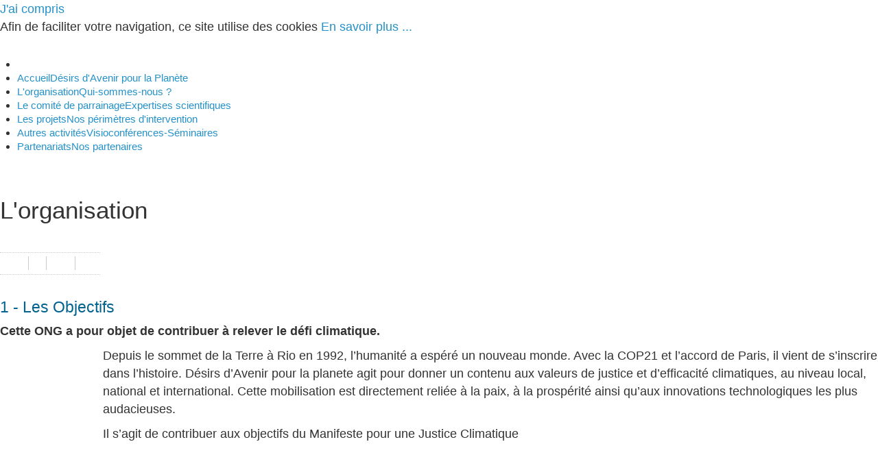

--- FILE ---
content_type: text/html; charset=utf-8
request_url: https://desirs-davenir-planete.com/l-organisation
body_size: 6836
content:
<!DOCTYPE html>
<html prefix="og: http://ogp.me/ns#" lang="fr-FR" dir="ltr">
<head>
  <base href="/l-organisation">
  <meta http-equiv="content-type" content="text/html; charset=utf-8">
  <meta name="keywords" content="ONG,climat,énergies renouvelables,maternités solaires,maternité solaire,électrification solaire,Afrique">
  <meta property="og:url" content="https://desirs-davenir-planete.com/l-organisation">
  <meta property="og:type" content="article">
  <meta property="og:title" content="L&amp;#39;organisation">
  <meta property="og:description" content="1 - Les Objectifs Cette ONG a pour objet de contribuer à relever le défi climatique. Depuis le sommet de la Terre à Rio en 1992, l’humanité a espéré u...">
  <meta name="twitter:card" content="summary">
  <meta name="twitter:title" content="L&amp;#39;organisation">
  <meta name="twitter:description" content="Désirs d'Avenir pour la Planète est une ONG qui pour objet de contribuer à relever le défi climatique en répondant aux objectifs du Manifeste pour une Justice Climatique">
  <meta name="description" content="Désirs d'Avenir pour la Planète est une ONG qui pour objet de contribuer à relever le défi climatique en répondant aux objectifs du Manifeste pour une...">
  <title>L'organisation</title>
  <link href="/templates/jsn_boot_pro/favicon.ico" rel="shortcut icon" type="image/vnd.microsoft.icon">
  <link href="https://cdnjs.cloudflare.com/ajax/libs/magnific-popup.js/1.1.0/magnific-popup.min.css" rel="stylesheet" type="text/css">
  <link href="https://cdnjs.cloudflare.com/ajax/libs/simple-line-icons/2.4.1/css/simple-line-icons.min.css" rel="stylesheet" type="text/css">
  <link href="/templates/jsn_boot_pro/css/k2.css?v=2.11.20240212" rel="stylesheet" type="text/css">
  <link href="/media/plg_system_jcemediabox/css/jcemediabox.min.css?7c18c737af0919db884d585b5f82e461" rel="stylesheet" type="text/css">
  <link href="/components/com_imageshow/assets/css/style.css" rel="stylesheet" type="text/css">
  <link href="/media/jui/css/bootstrap.min.css?e3a0d4e9f0758ed5d2b4fb5422565472" rel="stylesheet" type="text/css">
  <link href="/media/jui/css/bootstrap-responsive.min.css?e3a0d4e9f0758ed5d2b4fb5422565472" rel="stylesheet" type="text/css">
  <link href="/media/jui/css/bootstrap-extended.css?e3a0d4e9f0758ed5d2b4fb5422565472" rel="stylesheet" type="text/css">
  <link href="/plugins/system/jsntplframework/assets/3rd-party/bootstrap/css/bootstrap-frontend.min.css" rel="stylesheet" type="text/css">
  <link href="/plugins/system/jsntplframework/assets/3rd-party/bootstrap/css/bootstrap-responsive-frontend.min.css" rel="stylesheet" type="text/css">
  <link href="/templates/system/css/system.css" rel="stylesheet" type="text/css">
  <link href="/templates/system/css/general.css" rel="stylesheet" type="text/css">
  <link href="https://web.archive.org/web/20240617073515cs_/https://www.desirs-davenir-planete.com/templates/jsn_boot_pro/css/template.css" rel="stylesheet" type="text/css">
<link href="https://web.archive.org/web/20211022001813cs_/https://desirs-davenir-planete.com/plugins/system/jsntplframework/assets/3rd-party/cookieconsent/styles/dark-bottom.css" rel="stylesheet" type="text/css">

  <link href="/templates/jsn_boot_pro/css/colors/blue.css" rel="stylesheet" type="text/css">
  <link href="/templates/jsn_boot_pro/css/styles/business.css" rel="stylesheet" type="text/css">
  <link href="/templates/jsn_boot_pro/css/jsn_iconlinks.css" rel="stylesheet" type="text/css">
  <link href="/templates/jsn_boot_pro/css/layouts/jsn_mobile.css" rel="stylesheet" type="text/css">
  <link href="/templates/jsn_boot_pro/ext/k2/jsn_ext_k2.css" rel="stylesheet" type="text/css">
  <link href="/templates/jsn_boot_pro/css/custom.css" rel="stylesheet" type="text/css">
  <link href="/templates/jsn_boot_pro/css/k2.css" rel="stylesheet" type="text/css">
  <link href="/templates/jsn_boot_pro/css/common.css" rel="stylesheet" type="text/css">
  <link href="/media/system/css/modal.css?e3a0d4e9f0758ed5d2b4fb5422565472" rel="stylesheet" type="text/css">
  <link href="/plugins/system/pagebuilder/assets/3rd-party/bootstrap3/css/bootstrap.min.css" rel="stylesheet" type="text/css">
  <link href="/plugins/system/pagebuilder/assets/css/pagebuilder.css" rel="stylesheet" type="text/css">
  <link href="/plugins/system/pagebuilder/assets/css/jsn-gui-frontend.css" rel="stylesheet" type="text/css">
  <link href="/plugins/system/pagebuilder/assets/css/front_end.css" rel="stylesheet" type="text/css">
  <link href="/plugins/system/pagebuilder/assets/css/front_end_responsive.css" rel="stylesheet" type="text/css">
  <style type="text/css">

                        /* K2 - Magnific Popup Overrides */
                        .mfp-iframe-holder {padding:10px;}
                        .mfp-iframe-holder .mfp-content {max-width:100%;width:100%;height:100%;}
                        .mfp-iframe-scaler iframe {background:#fff;padding:10px;box-sizing:border-box;box-shadow:none;}
                    
  .my-own-class {opacity: 0; position: absolute; top: 0; left: 0; height: 0; width: 0; z-index: -1;}
  .my-own-class {opacity: 0; position: absolute; top: 0; left: 0; height: 0; width: 0; z-index: -1;}
  div.jsn-modulecontainer ul.menu-mainmenu ul,
        div.jsn-modulecontainer ul.menu-mainmenu ul li {
                width: 250px;
        }
        div.jsn-modulecontainer ul.menu-mainmenu ul ul {
                margin-left: 249px;
        }
        #jsn-pos-toolbar div.jsn-modulecontainer ul.menu-mainmenu ul ul {
                margin-right: 249px;
                margin-left : auto
        }
        div.jsn-modulecontainer ul.menu-sidemenu ul,
        div.jsn-modulecontainer ul.menu-sidemenu ul li {
                width: 250px;
        }
        div.jsn-modulecontainer ul.menu-sidemenu li ul {
                right: -250px;
        }
        body.jsn-direction-rtl div.jsn-modulecontainer ul.menu-sidemenu li ul {
                left: -250px;
                right: auto;
        }
        div.jsn-modulecontainer ul.menu-sidemenu ul ul {
                margin-left: 249px;
        }
  .my-own-class {opacity: 0; position: absolute; top: 0; left: 0; height: 0; width: 0; z-index: -1;}
  </style>
  <script type="application/json" class="joomla-script-options new">
  {"csrf.token":"fd73fc9939fd199c61bd2943b03fce9a","system.paths":{"root":"","base":""}}
  </script>
  <script src="/media/jui/js/jquery.min.js?e3a0d4e9f0758ed5d2b4fb5422565472" type="text/javascript"></script>
  <script src="/media/jui/js/jquery-noconflict.js?e3a0d4e9f0758ed5d2b4fb5422565472" type="text/javascript"></script>
  <script src="/media/jui/js/jquery-migrate.min.js?e3a0d4e9f0758ed5d2b4fb5422565472" type="text/javascript"></script>
  <script src="https://cdnjs.cloudflare.com/ajax/libs/magnific-popup.js/1.1.0/jquery.magnific-popup.min.js" type="text/javascript"></script>
  <script src="/media/k2/assets/js/k2.frontend.js?v=2.11.20240212&sitepath=/" type="text/javascript"></script>
  <script src="/media/system/js/mootools-core.js?e3a0d4e9f0758ed5d2b4fb5422565472" type="text/javascript"></script>
  <script src="/media/system/js/core.js?e3a0d4e9f0758ed5d2b4fb5422565472" type="text/javascript"></script>
  <script src="/media/plg_system_jcemediabox/js/jcemediabox.min.js?7c18c737af0919db884d585b5f82e461" type="text/javascript"></script>
  <script src="/media/system/js/mootools-more.js?e3a0d4e9f0758ed5d2b4fb5422565472" type="text/javascript"></script>
  <script src="/plugins/system/jsntplframework/assets/joomlashine/js/noconflict.js" type="text/javascript"></script>
  <script src="/plugins/system/jsntplframework/assets/joomlashine/js/utils.js" type="text/javascript"></script>
  <script src="/templates/jsn_boot_pro/js/jsn_template.js" type="text/javascript"></script>
  <script src="/media/system/js/modal.js?e3a0d4e9f0758ed5d2b4fb5422565472" type="text/javascript"></script>
  <script src="/plugins/system/jsntplframework/assets/3rd-party/cookieconsent/cookieconsent.js" type="text/javascript"></script>
  <script src="/plugins/system/pagebuilder/assets/js/joomlashine.noconflict.js" type="text/javascript"></script>
  <script src="/plugins/system/pagebuilder/assets/3rd-party/bootstrap3/js/bootstrap.min.js" type="text/javascript"></script>
  <script type="application/ld+json">

                {
                    "@context": "https://schema.org",
                    "@type": "Article",
                    "mainEntityOfPage": {
                        "@type": "WebPage",
                        "@id": "https://desirs-davenir-planete.com/l-organisation"
                    },
                    "url": "https://desirs-davenir-planete.com/l-organisation",
                    "headline": "L&#039;organisation",
                    "datePublished": "2017-10-22T13:03:51+02:00",
                    "dateModified": "2023-07-13T17:23:47+02:00",
                    "author": {
                        "@type": "Person",
                        "name": "Désirs d'avenir pour la Planète",
                        "url": "https://desirs-davenir-planete.com/l-organisation/itemlist/user/9508-desirsdavenirpourlaplanete"
                    },
                    "publisher": {
                        "@type": "Organization",
                        "name": "Désirs d'Avenir pour la Planète",
                        "url": "https://desirs-davenir-planete.com/",
                        "logo": {
                            "@type": "ImageObject",
                            "name": "Désirs d'Avenir pour la Planète",
                            "width": "",
                            "height": "",
                            "url": "https://desirs-davenir-planete.com/images/logo.jpg"
                        }
                    },
                    "articleSection": "https://desirs-davenir-planete.com/l-organisation/itemlist/category/1-fondation",
                    "keywords": "ONG,climat,énergies renouvelables,maternités solaires,maternité solaire,électrification solaire,Afrique",
                    "description": "1 - Les Objectifs Cette ONG a pour objet de contribuer à relever le défi climatique. Depuis le sommet de la Terre à Rio en 1992, l’humanité a espéré un nouveau monde. Avec la COP21 et l’accord de Paris, il vient de s’inscrire dans l’histoire. Désirs d’Avenir pour la planete agit pour donner un contenu aux valeurs de justice et d’efficacité climatiques, au niveau local, national et international. Cette mobilisation est directement reliée à la paix, à la prospérité ainsi qu’aux innovations technologiques les plus audacieuses. Il s’agit de contribuer aux objectifs du Manifeste pour une Justice Climatique 2 – Les axes de travail Ils s’organisent autour des priorités suivantes : - Contribuer aux actions mettant en place des stratégies bas carbones, - Soutenir les territoires engagées dans la transition énergétique en labellisant des réalisations généralisables, - Femmes, environnement et climat : en soutenant des initiatives portées par lesfemmes, - Santé et Environnement : industrie, agriculture, consommation, espaces naturels,air, eau, - Culture Environnement et Climat : notamment le cinéma et les arts plastiques, - L’Education à l’Environnement, - La lutte contre toutes les formes de pollution, - La protection et la valorisation de la biodiversité, - La croissance bleu et l’océan comme bien commun de l’humanité, - La croissance verte, l’innovation et les start-ups, - La finance verte, - L’économie circulaire, - La démocratie environnemental : démocratie participative, débats publics,conférence de consensus, jury citoyens, efficacité et transparence des procédures. 3 - Les moyens d’actions L’ONG Désirs d’Avenir pour la Planète est constituée sous forme de fond de dotation (Journal Officiel du 3 mars 2025) Elle met en place : Des comités scientifiques et techniques, Des actions d’information, de formation et d’éducation dans le domaine environnemental, Des actions de coopération avec des ONG internationales, Des événements de valorisation de bonnes pratiques Présentation détaillée de Désirs d&#039;Avenir pour la Planète Rapport d&#039;activité 2025-2019 Rapport d&#039;activité 2025 Rapport d&#039;activité 2025 Rapport d&#039;activité 2025",
                    "articleBody": "1 - Les Objectifs Cette ONG a pour objet de contribuer à relever le défi climatique. Depuis le sommet de la Terre à Rio en 1992, l’humanité a espéré un nouveau monde. Avec la COP21 et l’accord de Paris, il vient de s’inscrire dans l’histoire. Désirs d’Avenir pour la planete agit pour donner un contenu aux valeurs de justice et d’efficacité climatiques, au niveau local, national et international. Cette mobilisation est directement reliée à la paix, à la prospérité ainsi qu’aux innovations technologiques les plus audacieuses. Il s’agit de contribuer aux objectifs du Manifeste pour une Justice Climatique 2 – Les axes de travail Ils s’organisent autour des priorités suivantes : - Contribuer aux actions mettant en place des stratégies bas carbones, - Soutenir les territoires engagées dans la transition énergétique en labellisant des réalisations généralisables, - Femmes, environnement et climat : en soutenant des initiatives portées par lesfemmes, - Santé et Environnement : industrie, agriculture, consommation, espaces naturels,air, eau, - Culture Environnement et Climat : notamment le cinéma et les arts plastiques, - L’Education à l’Environnement, - La lutte contre toutes les formes de pollution, - La protection et la valorisation de la biodiversité, - La croissance bleu et l’océan comme bien commun de l’humanité, - La croissance verte, l’innovation et les start-ups, - La finance verte, - L’économie circulaire, - La démocratie environnemental : démocratie participative, débats publics,conférence de consensus, jury citoyens, efficacité et transparence des procédures. 3 - Les moyens d’actions L’ONG Désirs d’Avenir pour la Planète est constituée sous forme de fond de dotation (Journal Officiel du 3 mars 2025) Elle met en place : Des comités scientifiques et techniques, Des actions d’information, de formation et d’éducation dans le domaine environnemental, Des actions de coopération avec des ONG internationales, Des événements de valorisation de bonnes pratiques Présentation détaillée de Désirs d&#039;Avenir pour la Planète Rapport d&#039;activité 2025-2019 Rapport d&#039;activité 2025 Rapport d&#039;activité 2025 Rapport d&#039;activité 2025"
                }
                
  </script>
  <script type="text/javascript">
  jQuery(document).ready(function(){WfMediabox.init({"base":"\/","theme":"standard","width":"800","height":"","lightbox":0,"shadowbox":0,"icons":1,"overlay":1,"overlay_opacity":0.8,"overlay_color":"#000000","transition_speed":300,"close":2,"scrolling":"fixed","labels":{"close":"PLG_SYSTEM_JCEMEDIABOX_LABEL_CLOSE","next":"PLG_SYSTEM_JCEMEDIABOX_LABEL_NEXT","previous":"PLG_SYSTEM_JCEMEDIABOX_LABEL_PREVIOUS","cancel":"PLG_SYSTEM_JCEMEDIABOX_LABEL_CANCEL","numbers":"PLG_SYSTEM_JCEMEDIABOX_LABEL_NUMBERS","numbers_count":"PLG_SYSTEM_JCEMEDIABOX_LABEL_NUMBERS_COUNT","download":"PLG_SYSTEM_JCEMEDIABOX_LABEL_DOWNLOAD"},"swipe":true});});
                                JSNTemplate.initTemplate({
                                        templatePrefix                  : "jsn_boot_pro_",
                                        templatePath                    : "/templates/jsn_boot_pro",
                                        enableRTL                               : 0,
                                        enableGotopLink                 : 1,
                                        enableMobile                    : 1,
                                        enableMobileMenuSticky  : 0,
                                        enableDesktopMenuSticky : 0,
                                        responsiveLayout                : ["mobile"],
                                        mobileMenuEffect                : "default"
                                });
                        
                jQuery(function($) {
                        SqueezeBox.initialize({});
                        initSqueezeBox();
                        $(document).on('subform-row-add', initSqueezeBox);

                        function initSqueezeBox(event, container)
                        {
                                SqueezeBox.assign($(container || document).find('a.modal').get(), {
                                        parse: 'rel'
                                });
                        }
                });

                window.jModalClose = function () {
                        SqueezeBox.close();
                };

                // Add extra modal close functionality for tinyMCE-based editors
                document.onreadystatechange = function () {
                        if (document.readyState == 'interactive' && typeof tinyMCE != 'undefined' && tinyMCE)
                        {
                                if (typeof window.jModalClose_no_tinyMCE === 'undefined')
                                {
                                        window.jModalClose_no_tinyMCE = typeof(jModalClose) == 'function'  ?  jModalClose  :  false;

                                        jModalClose = function () {
                                                if (window.jModalClose_no_tinyMCE) window.jModalClose_no_tinyMCE.apply(this, arguments);
                                                tinyMCE.activeEditor.windowManager.close();
                                        };
                                }

                                if (typeof window.SqueezeBoxClose_no_tinyMCE === 'undefined')
                                {
                                        if (typeof(SqueezeBox) == 'undefined')  SqueezeBox = {};
                                        window.SqueezeBoxClose_no_tinyMCE = typeof(SqueezeBox.close) == 'function'  ?  SqueezeBox.close  :  false;

                                        SqueezeBox.close = function () {
                                                if (window.SqueezeBoxClose_no_tinyMCE)  window.SqueezeBoxClose_no_tinyMCE.apply(this, arguments);
                                                tinyMCE.activeEditor.windowManager.close();
                                        };
                                }
                        }
                };
                
  window.cookieconsent_options = {"learnMore":"En savoir plus ...","dismiss":"J'ai compris","message":"Afin de faciliter votre navigation, ce site utilise des cookies","link":"index.php?option=com_k2&view=item&id=81:utilisation-des-cookies","theme":"\/plugins\/system\/jsntplframework\/assets\/3rd-party\/cookieconsent\/styles\/dark-bottom.css"};
  </script>
  <meta name="viewport" content="width=device-width, initial-scale=1.0, maximum-scale=2.0">
  <link rel="canonical" href="/l-organisation">
  <script>
  window.dataLayer = window.dataLayer || [];
  function gtag(){dataLayer.push(arguments);}
  gtag('js', new Date());

  gtag('config', 'UA-127761332-1');
  </script>
</head>
<body id="jsn-master" class="jsn-textstyle-business jsn-color-blue jsn-direction-ltr jsn-responsive jsn-mobile jsn-joomla-30 jsn-com-k2 jsn-view-item jsn-layout-item jsn-itemid-3077">
  <a id="top"></a>
  <div id="jsn-topbar">
    <div id="jsn-pos-topbar">
      <div class="jsn-modulecontainer">
        <div class="jsn-modulecontainer_inner">
          <div class="jsn-modulecontent">
            <span class="jsn-menu-toggle"><i class="fa fa-navicon"></i></span>
            <ul class="menu-topmenu menu-iconmenu">
              <li class="jsn-menu-mobile-control"><span class="close-menu"><i class="fa fa-times"></i></span></li>
              <li class="first jsn-icon-home">
                <a href="/" title="Désirs d'Avenir pour la Planète"><span><span class="jsn-menutitle">Accueil</span><span class="jsn-menudescription">Désirs d'Avenir pour la Planète</span></span></a>
              </li>
              <li class="current active jsn-icon-display">
                <a class="current" href="/l-organisation" title="Qui-sommes-nous ?"><span><span class="jsn-menutitle">L'organisation</span><span class="jsn-menudescription">Qui-sommes-nous ?</span></span></a>
              </li>
              <li class="jsn-icon-user">
                <a href="/le-comite-de-parrainage" title="Expertises scientifiques"><span><span class="jsn-menutitle">Le comité de parrainage</span><span class="jsn-menudescription">Expertises scientifiques</span></span></a>
              </li>
              <li class="jsn-icon-online">
                <a href="/les-projets" title="Nos périmètres d'intervention"><span><span class="jsn-menutitle">Les projets</span><span class="jsn-menudescription">Nos périmètres d'intervention</span></span></a>
              </li>
              <li class="jsn-icon-article">
                <a href="/autres-activites" title="Visioconférences-Séminaires"><span><span class="jsn-menutitle">Autres activités</span><span class="jsn-menudescription">Visioconférences-Séminaires</span></span></a>
              </li>
              <li class="last jsn-icon-online">
                <a href="/partenariats" title="Nos partenaires"><span><span class="jsn-menutitle">Partenariats</span><span class="jsn-menudescription">Nos partenaires</span></span></a>
              </li>
            </ul>
            <div class="clearbreak"></div>
          </div>
        </div>
      </div>
    </div>
    <div class="clearbreak"></div>
  </div>
  <div id="jsn-page">
    <div id="jsn-header">
      <div id="jsn-header-inner1">
        <div id="jsn-header-inner2">
          <div id="jsn-header-inner" onclick="location.href='/';" style="cursor: pointer;">
            <div id="jsn-logo" class="pull-left">
              <a href="/index.php" title=""></a>
            </div>
            <div id="jsn-headerright" class="pull-right"></div>
            <div class="clearbreak"></div>
          </div>
          <div id="jsn-menu">
            <div id="jsn-menu-inner">
              <div id="jsn-pos-mainmenu"></div><span id="jsn-desktopswitch"><a href="#" onclick="javascript: JSNUtils.setTemplateAttribute('jsn_boot_pro_','mobile','no'); return false;"></a></span> <span id="jsn-mobileswitch"><a href="#" onclick="javascript: JSNUtils.setTemplateAttribute('jsn_boot_pro_','mobile','yes'); return false;"></a></span>
              <div class="clearbreak"></div>
            </div>
          </div>
        </div>
      </div>
    </div>
    <div id="jsn-body">
      <br>
      <div id="jsn-content" class="">
        <div id="jsn-content_inner">
          <div id="jsn-content_inner1">
            <div id="jsn-content_inner2">
              <div id="jsn-content_inner3">
                <div id="jsn-content_inner4">
                  <div id="jsn-content_inner5">
                    <div id="jsn-content_inner6">
                      <div id="jsn-content_inner7" class="row-fluid">
                        <div id="jsn-maincontent" class="span12 order1">
                          <div id="jsn-maincontent_inner" class="row-fluid">
                            <div id="jsn-centercol" class="span12 order1">
                              <div id="jsn-centercol_inner">
                                <div id="jsn-centercol_inner1">
                                  <div id="jsn-mainbody-content" class="jsn-hasmainbody">
                                    <div id="jsn-mainbody">
                                      <div id="system-message-container"></div><span id="startOfPageId25"></span>
                                      <div class="clr"></div>
                                      <div itemscope itemtype="http://schema.org/Article" id="K2Container" style="margin-top:0px;padding-top:0px;" class="ItemView">
                                        <div itemprop="publisher" itemscope itemtype="https://schema.org/Organization">
                                          <div itemprop="logo" itemscope itemtype="https://schema.org/ImageObject">
                                            <meta itemprop="url" content="https://web.archive.org/web/20230118031535/https://desirs-davenir-planete.com/images/logo.jpg">

                                          </div>
                                          <meta itemprop="name" content="Désirs d'Avenir pour la Planète">
                                        </div>
                                        <div class="itemHeader">
                                          <meta itemprop="dateCreated" content="2017-10-22 11:03:51">
                                          <meta itemprop="datePublished" content="2017-10-22 11:03:51">
                                          <meta itemprop="dateModified" content="2017-10-22 11:03:51">
                                          <h2 class="itemTitle" itemprop="headline">L&#039;organisation</h2>
                                          <div itemscope itemprop="author" itemtype="http://schema.org/Person">
                                            <meta content="https://desirs-davenir-planete.com" itemprop="url">
                                            <meta itemprop="name" content="Désirs d'avenir pour la Planète">
                                          </div>
                                        </div>
                                        <div class="itemToolbar">
                                          <ul>
                                            <li>
                                              <a class="itembacklink" href="javascript:history.back();"><span>Retour</span> <img src="/components/com_k2/images/system/blank.gif" alt="Retour" title="Retour"></a>
                                            </li>
                                            <li>
                                              <span class="itemTextResizerTitle"></span> <a href="#" id="fontDecrease"><span></span> <img src="/images/icons/icon-toggle-collapse.png" alt="Réduire la taille de la police" title="Réduire la taille de la police"></a> <a href="#" id="fontIncrease"><span></span> <img src="/images/icons/icon-toggle-expand.png" alt="Augmenter la taille de police" title="Augmenter la taille de police"></a>
                                            </li>
                                            <li style="backgound:green;">
                                              <a class="itemPrintLink" rel="nofollow" href="/l-organisation?tmpl=component&amp;print=1" onclick="window.open(this.href,'printWindow','width=900,height=600,location=no,menubar=no,resizable=yes,scrollbars=yes'); return false;"><span></span> <img src="/components/com_k2/images/system/blank.gif" alt="Imprimer" title="Imprimer"></a>
                                            </li>
                                            <li>
                                              <a class="itemEmailLink" rel="nofollow" href="/component/mailto/?tmpl=component&amp;template=jsn_boot_pro&amp;link=f32f59aa0979faa96c464b0bdd9eeb8736c4db79" onclick="window.open(this.href,'emailWindow','width=400,height=400,location=no,menubar=no,resizable=no,scrollbars=no'); return false;"><span>E-mail</span> <img src="/components/com_k2/images/system/blank.gif" alt="E-mail" title="E-mail"></a>
                                            </li>
                                          </ul>
                                          <div class="clr"></div>
                                        </div>
                                        <div class="clr"></div>
                                        <div class="itemBody">
                                          <div itemprop="articleBody">
                                            <div class="itemFullText">
                                              <h3>1 - Les Objectifs</h3>
                                              <p><strong>Cette ONG a pour objet de contribuer à relever le défi climatique.</strong></p>
                                              <p><img style="margin-right: 10px; margin-bottom: 3px; float: left;" alt="manifeste livre" src="/images/manifeste_livre.jpg" width="140" height="141"></p>
                                              <p>Depuis le sommet de la Terre à Rio en 1992, l’humanité a espéré un nouveau monde. Avec la COP21 et l’accord de Paris, il vient de s’inscrire dans l’histoire. Désirs d’Avenir pour la planete agit pour donner un contenu aux valeurs de justice et d’efficacité climatiques, au niveau local, national et international. Cette mobilisation est directement reliée à la paix, à la prospérité ainsi qu’aux innovations technologiques les plus audacieuses.</p>
                                              <p>Il s’agit de contribuer aux objectifs du Manifeste pour une Justice Climatique</p>
                                              <p>&nbsp;</p>
                                              <p>&nbsp;</p>
                                              <h3>2 – Les axes&nbsp;de&nbsp;travail</h3>
                                              <p><img style="margin-left: 10px; margin-top: 10px; float: right;" alt="femme afrique" src="/images/femme_afrique.jpg" width="250" height="182">Ils s’organisent autour des priorités suivantes :</p>
                                              <p style="padding-left: 30px;">- Contribuer aux actions mettant en place des stratégies bas carbones,</p>
                                              <p style="padding-left: 30px;">- Soutenir les territoires engagées dans la transition énergétique en labellisant des réalisations généralisables,</p>
                                              <p style="padding-left: 30px;">- Femmes, environnement et climat : en soutenant des initiatives portées par lesfemmes,</p>
                                              <p style="padding-left: 30px;">- Santé et Environnement : industrie, agriculture, consommation, espaces naturels,air, eau,</p>
                                              <p style="padding-left: 30px;">- Culture Environnement et Climat : notamment le cinéma et les arts plastiques,</p>
                                              <p style="padding-left: 30px;">- L’Education à l’Environnement,</p>
                                              <p style="padding-left: 30px;">- La lutte contre toutes les formes de pollution,</p>
                                              <p style="padding-left: 30px;">- La protection et la valorisation de la biodiversité,</p>
                                              <p style="padding-left: 30px;">- La croissance bleu et l’océan comme bien commun de l’humanité,</p>
                                              <p style="padding-left: 30px;">- La croissance verte, l’innovation et les start-ups,</p>
                                              <p style="padding-left: 30px;">- La finance verte,</p>
                                              <p style="padding-left: 30px;">- L’économie circulaire,</p>
                                              <p style="padding-left: 30px;">- La démocratie environnemental : démocratie participative, débats publics,conférence de consensus, jury citoyens, efficacité et transparence des procédures.</p>
                                              <p>&nbsp;</p>
                                              <h3>3 - Les moyens d’actions</h3>
                                              <p><strong>L’ONG Désirs d’Avenir pour la Planète est constituée sous forme de fond de dotation</strong> (Journal Officiel du 3 mars 2025)</p>
                                              <p>Elle met en place :</p>
                                              <ul class="list-icon">
                                                <li>Des comités <span style="color: #003366;">scientifiques</span> et <span style="color: #003366;">techniques</span>,</li>
                                                <li>Des actions d’<span style="color: #003366;">information</span>, de <span style="color: #003366;">formation</span> et d’<span style="color: #003366;">éducation</span> dans le domaine environnemental,</li>
                                                <li>Des actions de <span style="color: #003366;">coopération</span> avec des <span style="color: #003366;">ONG internationales,</span></li>
                                                <li>Des événements de valorisation de bonnes pratiques</li>
                                                <li></li>
                                              </ul>
                                              <p><img alt="biodiversite energies renouvelables 800x490" src="/images/biodiversite-energies-renouvelables-800x490.jpg" width="250" height="153"></p>
                                              <p>&nbsp;</p>
                                              <ul>
                                                <li>
                                                  <a title="Télécharger le document" class="jcepopup noicon" href="/images/documents/DA_Planete.pdf" target="_blank" rel="noopener" data-mediabox-title="Présentation de Désirs d'Avenir pour la Planète" data-mediabox="1">Présentation détaillée de Désirs d'Avenir pour la Planète</a>
                                                </li>
                                                <li>
                                                  <a href="/images/PDF/DARapport_Full_FR.pdf" class="jcepopup noicon" data-mediabox="1" type="text/html" data-mediabox-caption="Rapport d'activité 2025-août 2025">Rapport d'activité 2025-2019</a>
                                                </li>
                                                <li>
                                                  <a href="/images/PDF/DARAPPORT_DEC_2020_4.pdf" target="_blank" class="jcepopup noicon" data-mediabox="1" type="text/html" data-mediabox-title="Rapport d'activité 2025">Rapport d'activité 2025</a>
                                                </li>
                                                <li>
                                                  <a href="/images/PDF/rapport_2021.pdf" target="_blank" class="jcepopup noicon" data-mediabox="1" type="text/html" data-mediabox-title="Rapport d'activité 2025">Rapport d'activité 2025</a>
                                                </li>
                                                <li>
                                                  <a href="/images/PDF/rapport_2022.pdf" target="_blank" class="jcepopup noicon" data-mediabox="1" type="text/html" data-mediabox-title="Rapport d'activité 2025">Rapport d'activité 2025</a>
                                                </li>
                                              </ul>
                                              <p>&nbsp;</p>
                                            </div>
                                          </div>
                                          <div class="clr"></div>
                                          <div class="clr"></div>
                                          <div class="itemContentFooter">
                                            <span class="itemHits">Lu <b>14320</b> fois</span>
                                            <div class="clr"></div>
                                          </div>
                                          <div class="clr"></div>
                                        </div>
                                        <div class="itemSocialSharing">
                                          <img src="/images/social/facebook_log_24.png" alt="Facebook"> <img src="/images/social/twitter_log_24.png" alt="Twitter"> <img src="/images/social/linkedln_log_24.png" alt="Bouton Linkedln">
                                          <div class="clr"></div>
                                        </div>
                                        <div class="itemLinks"></div>
                                        <div class="clr"></div>
                                        <div class="clr"></div>
                                      </div>
                                    </div>
                                  </div>
                                </div>
                              </div>
                            </div>
                          </div>
                        </div>
                      </div>
                    </div>
                  </div>
                </div>
              </div>
            </div>
          </div>
        </div>
      </div>
    </div>
    <div id="jsn-footer">
      <div id="jsn-footer-inner1">
        <div id="jsn-footer-inner">
          <div id="jsn-footermodules" class="jsn-modulescontainer jsn-modulescontainer1 row-fluid">
            <div id="jsn-pos-footer" class="span12">
              <div class="clearbreak"></div>
              <div class="jsn-modulecontainer">
                <div class="jsn-modulecontainer_inner">
                  <div class="jsn-modulecontent">
                    <div class="jsn-mod-custom">
                      <div>
                        <a href="/index.php"><img src="/images/LOGODABLANC_reduit.png" alt="LOGODABLANC reduit" style="display: block; margin-left: auto; margin-right: auto;" width="50" height="49"></a>
                      </div>
                    </div>
                    <div class="clearbreak"></div>
                  </div>
                </div>
              </div>
            </div>
            <div class="clearbreak"></div>
          </div>
        </div>
      </div>
    </div>
  </div><a id="jsn-gotoplink" href="/l-organisation#top"><span>Remonter</span></a>
  <div id="jsn-brand"></div>
</body>
</html>


--- FILE ---
content_type: text/css; charset=utf-8
request_url: https://desirs-davenir-planete.com/templates/jsn_boot_pro/css/k2.css?v=2.11.20240212
body_size: 9358
content:
/**
 * @version		$Id: k2.css 1913 2013-02-08 22:35:11Z joomlaworks $
 * @package		K2
 * @author		JoomlaWorks http://www.joomlaworks.net
 * @copyright	Copyright (c) 2006 - 2013 JoomlaWorks Ltd. All rights reserved.
 * @license		GNU/GPL license: http://www.gnu.org/copyleft/gpl.html
 */

/*
### Legend ###
Font families used:
	font-family:Georgia, "Times New Roman", Times, serif;
	font-family:"Trebuchet MS",Trebuchet,Arial,Verdana,Sans-serif;
	font-family:Arial, Helvetica, sans-serif;

Colors used:
	#f7fafe (light blue) used as background on all toolbars, category and user/author boxes

*/



/*----------------------------------------------------------------------
	Common Elements
----------------------------------------------------------------------*/

/* --- Basic typography --- */
a:active,
a:focus {outline:0;}
img {border:none;}

/* --- Global K2 container --- */
#k2Container {padding:0 0 1.50em 0;}
body.contentpane #k2Container {padding:1.2em;} /* used in popups */

/* --- General padding --- */
.k2Padding {padding:0.25em;}

/* --- Clearing --- */
.clr {clear:both;height:0;line-height:0;display:block;float:none;padding:0;margin:0;border:none;}

/* --- Zebra rows --- */
.even {background:#fffff0;padding:2px;border-bottom:1px dotted #ccc;}
.odd {background:#fffff0;padding:2px;border-bottom:1px dotted #ccc;}

/* --- RSS feed icon --- */
div.k2FeedIcon {padding:4px 8px;}
div.k2FeedIcon a,
div.k2FeedIcon a:hover {display:block;float:right;margin:0;padding:0;width:16px;height:16px;background:url("<?php echo JURI::root(true);?>/images/social/rss_log_24.png") no-repeat 50% 50%;}
div.k2FeedIcon a span,
div.k2FeedIcon a:hover span {display:inline;float:left;}

/* --- Rating --- */
.itemRatingForm {display:block;vertical-align:middle;line-height:25px;float:left;}
.itemRatingLog {font-size:11px;margin:0;padding:0 0 0 0.25em;float:left;}
div.itemRatingForm .formLogLoading {background:url(../images/system/loading.gif) no-repeat left center;height:25px;padding:0 0 0 20px;}
.itemRatingList,
.itemRatingList a:hover,
.itemRatingList .itemCurrentRating {background:transparent url(../images/system/transparent_star.gif) left -1000px repeat-x;}
.itemRatingList {position:relative;float:left;width:125px;height:25px;overflow:hidden;list-style:none;margin:0;padding:0;background-position:left top;}
.itemRatingList li {display:inline;background:none;padding:0;}
.itemRatingList a,
.itemRatingList .itemCurrentRating {position:absolute;top:0;left:0;text-indent:-1000px;height:25px;line-height:25px;outline:none;overflow:hidden;border:none;cursor:pointer;}
.itemRatingList a:hover {background-position:left bottom;}
.itemRatingList a.one-star {width:20%;z-index:6;}
.itemRatingList a.two-stars {width:40%;z-index:5;}
.itemRatingList a.three-stars {width:60%;z-index:4;}
.itemRatingList a.four-stars {width:80%;z-index:3;}
.itemRatingList a.five-stars {width:100%;z-index:2;}
.itemRatingList .itemCurrentRating {z-index:1;background-position:0 center;margin:0;padding:0;}
span.siteRoot {display:none;}

/* --- CSS added with Javascript --- */
.smallerFontSize {font-size:100%;line-height:inherit;}
.largerFontSize {font-size:150%!important;line-height:140%;}

/* --- ReCaptcha --- */
.recaptchatable .recaptcha_image_cell,
#recaptcha_table {background-color:#fff !important;}
#recaptcha_table {border-color: #ccc !important;}
#recaptcha_response_field {border-color: #ccc !important;background-color:#fff !important;}

/* --- Primary lists in modules --- */


div.k2CategoriesListBlock ul{

-moz-column-count:2; 
-webkit-column-count:2; 
column-count:2; 
ms-column-count:2;


}


div.k2LatestCommentsBlock ul,
div.k2TopCommentersBlock ul,
div.k2ItemsBlock ul,
div.k2LoginBlock ul,
div.k2UserBlock ul.k2UserBlockActions,
div.k2UserBlock ul.k2UserBlockRenderedMenu,
div.k2ArchivesBlock ul,
div.k2AuthorsListBlock ul,
div.k2CategoriesListBlock ul,
div.k2UsersBlock ul {} /* Example CSS: padding:0;margin:0;list-style:none;*/

div.k2LatestCommentsBlock ul li,
div.k2TopCommentersBlock ul li,
div.k2ItemsBlock ul li,
div.k2LoginBlock ul li,
div.k2UserBlock ul.k2UserBlockActions li,
div.k2UserBlock ul.k2UserBlockRenderedMenu li,
div.k2ArchivesBlock ul li,
div.k2AuthorsListBlock ul li,
div.k2CategoriesListBlock ul li,
div.k2UsersBlock ul li {} /* Example CSS: display:block;clear:both;padding:2px 0;border-bottom:1px dotted #ccc;*/

.clearList {display:none;float:none;clear:both;} /* this class is used to clear all previous floating list elements */
.lastItem {border:none;} /* class appended on last list item */

/* --- Avatars --- */
.k2Avatar img {display:block;float:left;background:#fff;border:1px solid #ccc;padding:2px;margin:2px 4px 4px 0;}

/* --- Read more --- */
a.k2ReadMore {background-image:none;}
a.k2ReadMore:hover {}

/* --- Pagination --- */
div.k2Pagination {padding:0.50em;margin:1.50em 0 0.25em 0;text-align:center;color:#999;}

/* --- Pagination (additional styling for Joomla! 1.6+) --- */
div.k2Pagination ul {text-align:center;}
div.k2Pagination ul li {display:inline;}

/* --- Extra fields: CSV data styling --- */
table.csvData {}
table.csvData tr th {}
table.csvData tr td {}

/* --- Featured flags: the classes are repeated further below to indicate placement in the CSS structure --- */
div.itemIsFeatured,
div.catItemIsFeatured,
div.userItemIsFeatured {}



/*----------------------------------------------------------------------
	Component: Item view
----------------------------------------------------------------------*/
a.itemPrintThisPage {display:block;width:160px;margin:4px auto 16px;padding:4px;background:#F7FAFE;border:1px solid #ccc;text-align:center;color:#555;font-size:13px;}
a.itemPrintThisPage:hover {background:#eee;text-decoration:none;}

div.itemView {padding:8px 0 24px 0;margin:0 0 24px 0;border-bottom:1px dotted #ccc;} /* this is the item container for this view */
div.itemIsFeatured {} /* Attach a class for each featured item */

span.itemEditLink {float:right;display:block;padding:4px 0;margin:0;width:120px;text-align:right;}
span.itemEditLink a {padding:2px 12px;border:1px solid #ccc;background:#eee;text-decoration:none;font-size:11px;font-weight:normal;}
span.itemEditLink a:hover {background:#ffffcc;}

div.itemHeader {}
	div.itemHeader span.itemDateCreated {color:#999;font-size:0.69em;}
	div.itemHeader h2.itemTitle {font-size:2em!important;font-weight:normal;line-height:110%;padding:0.63em 0 0.25em 0;margin:0;}
	div.itemHeader h2.itemTitle span {}
	div.itemHeader h2.itemTitle span sup {font-size:0.75em;color:#CF1919;text-decoration:none;} /* "Featured" presented in superscript */
	div.itemHeader span.itemAuthor {display:block;padding:0;margin:0;color:#999;}
	div.itemHeader span.itemAuthor a {}
	div.itemHeader span.itemAuthor a:hover {}

div.itemToolbar {padding:0.10em 0 0.16em 0;margin:1.6em 0 0 0;border-top:1px dotted #ccc;border-bottom:1px dotted #ccc;float:left;}
	div.itemToolbar ul {text-align:left;list-style:none;padding:0;margin:0;}
	div.itemToolbar ul li {display:inline;list-style:none;padding:0 0.25em 0 0.50em;margin:0;border-left:1px solid #ccc;text-align:center;background:none;font-size:1em;}
	div.itemToolbar ul > li:first-child {border:none;} /* remove the first CSS border from the left of the toolbar */
	div.itemToolbar ul li a {font-size:0.75em;font-weight:normal;}
	div.itemToolbar ul li a:hover {text-decoration:none;}
	div.itemToolbar ul li a span {}
	
	div.itemToolbar ul li a.itemPrintLink {}
	div.itemToolbar ul li a.itemPrintLink span {}
	div.itemToolbar ul li a.itemEmailLink {}
	div.itemToolbar ul li a.itemEmailLink span {}
	div.itemToolbar ul li a.itemVideoLink {}
	div.itemToolbar ul li a.itemVideoLink span {}
	div.itemToolbar ul li a.itemImageGalleryLink {}
	div.itemToolbar ul li a.itemImageGalleryLink span {}
	div.itemToolbar ul li a.itemCommentsLink {}
	div.itemToolbar ul li a.itemCommentsLink span {}
	div.itemToolbar ul li a img {vertical-align:middle;}
	div.itemToolbar ul li span.itemTextResizerTitle {}
	div.itemToolbar ul li a#fontDecreaseDA {margin:0 0 0 0.13em;}
	div.itemToolbar ul li a#fontDecreaseDA img {width:21px;height:21px;background:url(../images/icons/fontminus.png) no-repeat;}
	div.itemToolbar ul li a#fontIncreaseDA {margin:0 0 0 0.13em;}
	div.itemToolbar ul li a#fontIncreaseDA img {width:21px;height:21px;background:url(../images/icons/fontplus.png) no-repeat;}
	div.itemToolbar ul li a#fontDecreaseDA span,
	div.itemToolbar ul li a#fontIncreaseDA span {display:none;}

	div.itemToolbar ul li a#fontModuleDecreaseDA {margin:0 0 0 0.13em;}
	div.itemToolbar ul li a#fontModuleDecreaseDA img {width:21px;height:21px;background:url(../images/icons/fontminus.png) no-repeat;}
	div.itemToolbar ul li a#fontModuleIncreaseDA {margin:0 0 0 0.13em;}
	div.itemToolbar ul li a#fontModuleIncreaseDA img {width:21px;height:21px;background:url(../images/icons/fontplus.png) no-repeat;}
	div.itemToolbar ul li a#fontModuleDecreaseDA span,
	div.itemToolbar ul li a#fontModuleIncreaseDA span {display:none;}

div.itemToolbar ul li a#fontModulemobileDecreaseDA {margin:0 0 0 0.13em;}
	div.itemToolbar ul li a#fontModulemobileDecreaseDA img {width:21px;height:18px;background:url(../images/icons/fontminus.png) no-repeat;}
	div.itemToolbar ul li a#fontModulemobileIncreaseDA {margin:0 0 0 2px;}
	div.itemToolbar ul li a#fontModulemobileIncreaseDA img {width:21px;height:18px;background:url(../images/icons/fontplus.png) no-repeat;}
	div.itemToolbar ul li a#fontModulemobileDecreaseDA span,
	div.itemToolbar ul li a#fontModulemobileIncreaseDA span {display:none;}

div.itemToolbar ul li a#fontModulemobile2DecreaseDA {margin:0 0 0 0.13em;}
	div.itemToolbar ul li a#fontModulemobile2DecreaseDA img {width:18px;height:18px;background:url(../images/icons/fontminus.png) no-repeat;}
	div.itemToolbar ul li a#fontModulemobile2IncreaseDA {margin:0 0 0 0.13em;}
	div.itemToolbar ul li a#fontModulemobile2IncreaseDA img {width:21px;height:18px;background:url(../images/icons/fontplus.png) no-repeat;}
	div.itemToolbar ul li a#fontModulemobile2DecreaseDA span,
	div.itemToolbar ul li a#fontModulemobile2IncreaseDA span {display:none;}




	div.itemToolbar ul li a.itemPrintLink img {width:21px;height:21px;background:url(../images/icons/icone_imprimer.png) no-repeat;}
	div.itemToolbar ul li a.itemPrintLink img.orange {width:21px;height:21px;background:url(../images/icons/orange/icone_imprimer.png) no-repeat;}
	div.itemToolbar ul li a.itemPrintLink img.vert {width:21px;height:21px;background:url(../images/icons/vert/icone_imprimer.png) no-repeat;}
	div.itemToolbar ul li a.itemPrintLink img.cop {width:21px;height:21px;background:url(../images/icons/cop/icone_imprimer.png) no-repeat;}
	div.itemToolbar ul li a.itemPrintLink img.ocean {width:21px;height:21px;background:url(../images/icons/ocean/icone_imprimer.png) no-repeat;}
	div.itemToolbar ul li a.itemPrintLink img.territoire {width:21px;height:21px;background:url(../images/icons/territoire/icone_imprimer.png) no-repeat;}
	div.itemToolbar ul li a.itemPrintLink img.environnement {width:21px;height:21px;background:url(../images/icons/environnement/icone_imprimer.png) no-repeat;}
	div.itemToolbar ul li a.itemPrintLink {margin:0 0 0 0.13em;}
	div.itemToolbar ul li a.itemPrintLink span {display:none;}
	div.itemToolbar ul li a.itemEmailLink img {width:21px;height:21px;background:url(../images/icons/Icone-Mail-21.png) no-repeat;}
	div.itemToolbar ul li a.itemEmailLink img.orange {width:21px;height:21px;background:url(../images/icons/orange/Icone-Mail-21.png) no-repeat;}
	div.itemToolbar ul li a.itemEmailLink img.vert {width:21px;height:21px;background:url(../images/icons/vert/Icone-Mail-21.png) no-repeat;}
	div.itemToolbar ul li a.itemEmailLink img.cop {width:21px;height:21px;background:url(../images/icons/cop/Icone-Mail-21.png) no-repeat;}
	div.itemToolbar ul li a.itemEmailLink img.ocean {width:21px;height:21px;background:url(../images/icons/ocean/Icone-Mail-21.png) no-repeat;}
	div.itemToolbar ul li a.itemEmailLink img.territoire {width:21px;height:21px;background:url(../images/icons/territoire/Icone-Mail-21.png) no-repeat;}
	div.itemToolbar ul li a.itemEmailLink img.environnement {width:21px;height:21px;background:url(../images/icons/environnement/Icone-Mail-21.png) no-repeat;}
	div.itemToolbar ul li a.itemEmailLink {margin:0 0 0 0.13em;}
	div.itemToolbar ul li a.itemEmailLink span {display:none;}
	div.itemToolbar ul li a.itembacklink img {width:21px;height:21px;background:url(../images/icons/icone-retour.png) no-repeat;}
	div.itemToolbar ul li a.itembacklink img.orange {width:21px;height:21px;background:url(../images/icons/orange/icone-retour.png) no-repeat;}
	div.itemToolbar ul li a.itembacklink img.vert {width:21px;height:21px;background:url(../images/icons/vert/icone-retour.png) no-repeat;}
	div.itemToolbar ul li a.itembacklink img.cop {width:21px;height:21px;background:url(../images/icons/cop/icone-retour.png) no-repeat;}
	div.itemToolbar ul li a.itembacklink img.ocean {width:21px;height:21px;background:url(../images/icons/ocean/icone-retour.png) no-repeat;}
	div.itemToolbar ul li a.itembacklink img.territoire {width:21px;height:21px;background:url(../images/icons/territoire/icone-retour.png) no-repeat;}
	div.itemToolbar ul li a.itembacklink img.environnement {width:21px;height:21px;background:url(../images/icons/environnement/icone-retour.png) no-repeat;}
	div.itemToolbar ul li a.itembacklink {margin:0 0 0 0.13em;}
	div.itemToolbar ul li a.itembacklink span {display:none;}



div.itemRatingBlock {padding:8px 0;}
	div.itemRatingBlock span {display:block;float:left;font-style:normal;padding:0 4px 0 0;margin:0;color:#999;}

div.itemBody {padding:0.50em 0;margin:0;}



div.itemImageBlock {margin:0.94em 0 0.75em 0;}
	span.itemImage {display:block;text-align:center;padding:0 0.95em 0px 0;}
	span.itemImage img {}
	span.itemImageCaption {color:#666;float:left;display:block;font-size:0.69em;width:17.50em;}
	span.itemImageCredits {color:#999;float:left;display:block;font-style:italic;font-size:0.69em;width:18.50em;}




div.itemIntroText {font-weight:normal!important;padding:0px 0.63em 0.75em 0;}
	div.itemIntroText img {}

div.itemFullText {padding:0px;}
	div.itemFullText h3 {margin:0;padding:1em 0 0.25em 0;}
	div.itemFullText p {}
	div.itemFullText img {}

div.itemExtraFields {margin:16px 0 0 0;padding:8px 0 0 0;border-top:1px dotted #ddd;}
	div.itemExtraFields h3 {margin:0;padding:0 0 8px 0;line-height:normal !important;}
	div.itemExtraFields ul {margin:0;padding:0;list-style:none;}
	div.itemExtraFields ul li {display:block;}
	div.itemExtraFields ul li span.itemExtraFieldsLabel {display:block;float:left;font-weight:bold;margin:0 4px 0 0;width:30%;}
	div.itemExtraFields ul li span.itemExtraFieldsValue {}

div.itemContentFooter {display:block;text-align:right;padding:4px;margin:16px 0 4px 0;border-top:1px solid #ddd;color:#999;}
	span.itemHits {float:left;}
	span.itemDateModified {}

div.itemSocialSharing {float:right;padding:0.50em 0 0 0.50em;}
	div.itemTwitterButton {float:left;margin:0.13em 1.50em 0 0;}
	div.itemFacebookButton {float:left;margin-right:1.50em;width:12.50em;}
	div.itemGooglePlusOneButton {float:left;margin-right:1.50em;width:12.50em;}

div.itemLinks {margin:16px 0;padding:0;}

div.itemCategory {padding:0.25em;border-bottom:1px dotted #ccc;}
	div.itemCategory span {font-weight:bold;color:#555;padding:0 0.25em 0 0;}
	div.itemCategory a {}
div.itemTagsBlock {padding:0.25em;border-bottom:1px dotted #ccc;}
	div.itemTagsBlock span {font-weight:bold;color:#555;padding:0 0.25em 0 0;}
	div.itemTagsBlock ul.itemTags {list-style:none;padding:0;margin:0;display:inline;}
	div.itemTagsBlock ul.itemTags li {display:inline;list-style:none;padding:0 0.25em 0 0;margin:0;text-align:center;background-image:none;}
	div.itemTagsBlock ul.itemTags li a {}
	div.itemTagsBlock ul.itemTags li a:hover {}

div.itemAttachmentsBlock {padding:0.25em;border-top:1px dotted #ccc;}
	div.itemAttachmentsBlock span {font-weight:bold;color:#555;padding:0 0.25em 0 0;}
	div.itemAttachmentsBlock ul.itemAttachments {list-style:none;padding:0;margin:0;background-image:none;}
	div.itemAttachmentsBlock ul.itemAttachments li {list-style:none;padding:0 0.25em;margin:0;background-image:none;}
	div.itemAttachmentsBlock ul.itemAttachments li a {background-image:none;}
	div.itemAttachmentsBlock ul.itemAttachments li a:hover {}
	div.itemAttachmentsBlock ul.itemAttachments li span {font-size:0.63em;color:#999;font-weight:normal;background-image:none;}

/* Author block */
div.itemAuthorBlock {background:#f7fafe;border:1px solid #ddd;margin:0 0 16px 0;padding:8px;}
	div.itemAuthorBlock img.itemAuthorAvatar {float:left;display:block;background:#fff;padding:4px;border:1px solid #ddd;margin:0 8px 0 0;}
	div.itemAuthorBlock div.itemAuthorDetails {margin:0;padding:4px 0 0 0;}
	div.itemAuthorBlock div.itemAuthorDetails h3.authorName {margin:0 0 4px 0;padding:0;}
	div.itemAuthorBlock div.itemAuthorDetails h3.authorName a {font-size:16px;}
	div.itemAuthorBlock div.itemAuthorDetails h3.authorName a:hover {}
	div.itemAuthorBlock div.itemAuthorDetails p {}
	div.itemAuthorBlock div.itemAuthorDetails span.itemAuthorUrl {font-weight:bold;color:#555;border-right:1px solid #ccc;padding:0 8px 0 0;margin:0 4px 0 0;}
	div.itemAuthorBlock div.itemAuthorDetails span.itemAuthorEmail {font-weight:bold;color:#555;}
	div.itemAuthorBlock div.itemAuthorDetails span.itemAuthorUrl a,
	div.itemAuthorBlock div.itemAuthorDetails span.itemAuthorEmail a {font-weight:normal;}

/* Author latest */
div.itemAuthorLatest {margin-bottom:16px;padding:0;}
	div.itemAuthorLatest h3 {}
	div.itemAuthorLatest ul {}
		div.itemAuthorLatest ul li {}
			div.itemAuthorLatest ul li a {}
			div.itemAuthorLatest ul li a:hover {}

/* Related by tag */
div.itemRelated {margin-bottom:1em;padding:2em;background:#f4fafd;border:1px dotted #7AC6E6;} /* Add overflow-x:scroll; if you want to enable the scrolling features, as explained in item.php */
	div.itemRelated h3 {border-bottom:3px solid #7AC6E6;width:10em;color:#000;}
	div.itemRelated ul {}
		div.itemRelated ul li {}
		div.itemRelated ul li.k2ScrollerElement {float:left;overflow:hidden;border:1px solid #ccc;padding:4px;margin:0 0.25em 0.25em 0;} /* you need to insert this class in the related li element in item.php for this styling to take effect */
		div.itemRelated ul li.clr {clear:both;height:0;line-height:0;display:block;float:none;padding:0;margin:0;border:none;}
			a.itemRelTitle {color:#333!important;}
			div.itemRelCat {}
				div.itemRelCat a {}
			div.itemRelAuthor {}
				div.itemRelAuthor a {}
			img.itemRelImg {}
			div.itemRelIntrotext {}
			div.itemRelFulltext {}
			div.itemRelMedia {}
			div.itemRelImageGallery {list-style:none;}
			div.itemRelated span.itemDateCreated {color:#333;font-size:0.69em;}
div.itemRelated a:hover{text-decoration:underline;opacity:0.75;}

/* Video */
div.itemVideoBlock {margin:0 0 1em 0;padding:1em;background:url(../images/system/videoplayer-bg.gif) repeat-x bottom;}
	div.itemVideoBlock div.itemVideoEmbedded {text-align:left;float:left;} /* for embedded videos (not using AllVideos) */
	div.itemVideoBlock span.itemVideo {text-align:left;}
	div.itemVideoBlock span.itemVideoCaption {color:#999;float:left;display:block;font-size:0.79em;font-weight:bold;width:60%;}
	div.itemVideoBlock span.itemVideoCredits {color:#666;float:left;display:block;font-style:italic;font-size:0.79em;width:35%;}

/* Image Gallery */
div.itemImageGallery {margin:0 0 1em 0;padding:0;border-top:1px dotted #ccc;list-style-image:none;}

/* Article navigation */
div.itemNavigation {padding:4px 8px;margin:24px 0 24px 0;border-top:1px dotted #ccc;border-bottom:1px dotted #ccc;background:#f4fafd;}
	div.itemNavigation span.itemNavigationTitle {color:#999;}
	div.itemNavigation a.itemPrevious {padding:0 12px;}
	div.itemNavigation a.itemNext {padding:0 12px;}

/* Comments */
div.itemComments {background:#f7fbec;border:1px solid #ddd;padding:16px;}

	div.itemComments ul.itemCommentsList {margin:0 0 16px;padding:0;list-style:none;}
	div.itemComments ul.itemCommentsList li {padding:4px;margin:0;border-bottom:1px dotted #ddd;}
	div.itemComments ul.itemCommentsList li.authorResponse {background:url(../images/system/stripes.png) repeat;}
	div.itemComments ul.itemCommentsList li.unpublishedComment {background:#ffeaea;}
	div.itemComments ul.itemCommentsList li img {float:left;margin:4px 4px 4px 0;padding:4px;background:#fff;border-bottom:1px solid #d7d7d7;border-left:1px solid #f2f2f2;border-right:1px solid #f2f2f2;}
	div.itemComments ul.itemCommentsList li span.commentDate {padding:0 4px 0 0;margin:0 8px 0 0;border-right:1px solid #ccc;font-weight:bold;font-size:14px;}
	div.itemComments ul.itemCommentsList li span.commentAuthorName {font-weight:bold;font-size:14px;}
	div.itemComments ul.itemCommentsList li p {padding:4px 0;}
	div.itemComments ul.itemCommentsList li span.commentAuthorEmail {display:none;}
	div.itemComments ul.itemCommentsList li span.commentLink {float:right;margin-left:8px;}
	div.itemComments ul.itemCommentsList li span.commentLink a {font-size:11px;color:#999;text-decoration:underline;}
	div.itemComments ul.itemCommentsList li span.commentLink a:hover {font-size:11px;color:#555;text-decoration:underline;}

	div.itemComments ul.itemCommentsList li span.commentToolbar {display:block;clear:both;}
	div.itemComments ul.itemCommentsList li span.commentToolbar a {font-size:11px;color:#999;text-decoration:underline;margin-right:4px;}
	div.itemComments ul.itemCommentsList li span.commentToolbar a:hover {font-size:11px;color:#555;text-decoration:underline;}
	div.itemComments ul.itemCommentsList li span.commentToolbarLoading {background:url(../images/system/searchLoader.gif) no-repeat 100% 50%;}

div.itemCommentsPagination {padding:4px;margin:0 0 24px 0;}
	div.itemCommentsPagination span.pagination {display:block;float:right;clear:both;}

div.itemCommentsForm h3 {margin:0;padding:0 0 0.25em 0;}
	div.itemCommentsForm p.itemCommentsFormNotes {border-top:0.13em solid #ccc;}
	div.itemCommentsForm form {width:100%;}
	div.itemCommentsForm form label.formComment {display:block;margin:0.75em 0 0 0.13em;}
	div.itemCommentsForm form label.formName {display:block;margin:0.75em 0 0 0.13em;}
	div.itemCommentsForm form label.formEmail {display:block;margin:0.75em 0 0 0.13em;}
	div.itemCommentsForm form label.formUrl {display:block;margin:0.75em 0 0 0.13em;}
	div.itemCommentsForm form label.formRecaptcha {display:block;margin:0.75em 0 0 0.13em;}
	div.itemCommentsForm form div.recaptcha {width:21.88em;}
	div.itemCommentsForm form textarea.inputbox {display:block;width:33.50em;height:10.00em;margin:0;background:#f7fbec;}
	div.itemCommentsForm form input.inputbox {display:block;width:33.50em;margin:0;background:#f7fbec;}
	div.itemCommentsForm form input#submitCommentButton {margin:1em 0 0 0!important;font-size:1em!important;}
	div.itemCommentsForm form span#formLog {margin:0 0 0 20px;padding:0 0 0 1.25em;font-weight:bold;color:#CF1919;}
	div.itemCommentsForm form .formLogLoading {background:url(../images/system/loading.gif) no-repeat left center;}

/* "Report comment" form */
div.k2ReportCommentFormContainer {padding:8px;width:480px;margin:0 auto;}
	div.k2ReportCommentFormContainer blockquote {width:462px;background:#f7fbec;border:1px solid #ddd;padding:8px;margin:0 0 8px 0;}
	div.k2ReportCommentFormContainer blockquote span.quoteIconLeft {font-style:italic;font-weight:bold;font-size:40px;color:#135CAE;line-height:30px;vertical-align:top;display:block;float:left;}
	div.k2ReportCommentFormContainer blockquote span.quoteIconRight {font-style:italic;font-weight:bold;font-size:40px;color:#135CAE;line-height:30px;vertical-align:top;display:block;float:right;}
	div.k2ReportCommentFormContainer blockquote span.theComment {font-style:italic;font-size:12px;font-weight:normal;color:#000;padding:0 4px;}
	div.k2ReportCommentFormContainer form label {display:block;font-weight:bold;}
	div.k2ReportCommentFormContainer form input,
	div.k2ReportCommentFormContainer form textarea {display:block;border:1px solid #ddd;font-size:12px;padding:2px;margin:0 0 8px 0;width:474px;}
	div.k2ReportCommentFormContainer form #recaptcha {margin-bottom:24px;}
	div.k2ReportCommentFormContainer form span#formLog {margin:0 0 0 20px;padding:0 0 0 20px;font-weight:bold;color:#CF1919;}
	div.k2ReportCommentFormContainer form .formLogLoading {background:url(../images/system/loading.gif) no-repeat left center;}

/* Back to top link */
div.itemBackToTop {text-align:right;}
	div.itemBackToTop a {text-decoration:underline;}
	div.itemBackToTop a:hover {text-decoration:underline;}



/*----------------------------------------------------------------------
	Component: Itemlist view (category)
----------------------------------------------------------------------*/

div.itemListCategoriesBlock {padding-right:10px;}

/* --- Category block --- */
div.itemListCategory {display:block;float:left!important;}
	span.catItemAddLink {display:block;padding:0.50em 0;margin:0 0 0.25em 0;border-bottom:1px dotted #ccc;text-align:right;}
	span.catItemAddLink a {padding:0.25em 1em;border:1px solid #ccc;background:#eee;text-decoration:none;}
	span.catItemAddLink a:hover {background:#ffffcc;}
	div.itemListCategory img {float:left;display:block;background:#fff;padding:0.25em;border:1px solid #ddd;margin:0 0.50em 0 0;}
	div.itemListCategory h2 {}
	div.itemListCategory p {}

/* --- Sub-category block --- */
div.itemListSubCategories {}
	div.itemListSubCategories h3 {display:none;}
		div.subCategoryContainer {float:left!important;}
		div.subCategoryContainerLast {} /* this class is appended to the last container on each row of items (useful when you want to set 0 padding/margin to the last container) */
			div.subCategory {background:#f7fbec;border:1px solid #ddd;margin:0.25em;padding:0.50em}
				div.subCategory a.subCategoryImage,
				div.subCategory a.subCategoryImage:hover {text-align:center;display:block;}
				div.subCategory a.subCategoryImage img,
				div.subCategory a.subCategoryImage:hover img {background:#fff;padding:0.25em;border:1px solid #ddd;margin:0 0.50em 0 0;}
				div.subCategory h2 {}
				div.subCategory h2 a {}
				div.subCategory h2 a:hover {}
				div.subCategory p {}

/* --- Item groups --- */
div.itemList {}
	div#itemListLeading {}
	div#itemListPrimary {}
	div#itemListSecondary {}
	div#itemListLinks {background:#f7fafe;border:1px solid #ddd;margin:0.50em 0;padding:0.50em;}
		div#itemListLeading  div.itemContainer {float:left;}
		div#itemListPrimary div.itemContainer {float:left;width:49%!important;}
		div#itemListPrimary div.itemContainerLast {margin-left:0.63em;}
		div.itemContainerLast {} /* this class is appended to the last container on each row of items (useful when you want to set 0 padding/margin to the last container) */

/* --- Item block for each item group --- */

div.catItemView {padding:0.25em 0.25em 0.50em 0.25em;} /* this is the item container for this view - we add a generic padding so that items don't get stuck with each other */

	/* Additional class appended to the element above for further styling per group item */
	div.groupLeading {}
	div.groupPrimary {padding-right:0.31em!important;padding-left:0.31em!important;}
	div.groupSecondary {}
	div.groupLinks {padding:0;margin:0;}

	div.catItemIsFeatured {} /* Attach a class for each featured item */

span.catItemEditLink {position:relative;left:3.13em;display:block;padding:0.25em 0;margin:0;width:14em;text-align:right;}
span.catItemEditLink a {padding:0.13em 0.75em;border:1px solid red;background:#eee;text-decoration:none;font-size:0.75em;font-weight:normal;}
span.catItemEditLink a:hover {background:#ffffcc;}

div.catItemHeader {}
	div.catItemHeader span.catItemDateCreated {color:#999;font-size:11px;}
	div.catItemHeader h3.catItemTitle {font-size:1.50em;font-weight:normal;line-height:110%;padding:0.63em 0 0.25em 0;margin:0;}
	div.catItemHeader h3.catItemTitle a {color:#2083B5;}
	div.catItemHeader h3.catItemTitle span {}
	div.catItemHeader h3.catItemTitle span sup {display:none;font-size:0.75em;color:#CF1919;text-decoration:none;} /* superscript */
	div.catItemHeader span.catItemAuthor {display:block;padding:0;margin:0;font-weight:normal;color:#999!important;}
	div.catItemHeader span.catItemAuthor a {}
	div.catItemHeader span.catItemAuthor a:hover {}

div.catItemRatingBlock {padding:0.50em 0;}
	div.catItemRatingBlock span {display:block;float:left;font-style:normal;padding:0 0.25em 0 0;margin:0;color:#999;}

div.catItemBody {padding:0.50em 0;margin:0;}

div.catItemImageBlock {padding:0.50em;margin:0 0 1em 0;}
	span.catItemImage {display:block;text-align:center;margin:0 0.63em 0.94em 0;}
	span.catItemImage img {}
div.catItemImageBlocklabo {padding:0px;margin:0 0 1em 0;}

div.catItemIntroText {font-size:inherit;font-weight:normal;line-height:inherit;padding:0.25em 0 0.75em 0;}
	div.catItemIntroText img {}

div.catItemExtraFields, div.genericItemExtraFields {margin:16px 0 0 0;padding:5px;border-top:1px dotted #ddd;}
	div.catItemExtraFields h4, div.genericItemExtraFields h4 {margin:0;padding:0 0 0.50em 0;line-height:normal !important;color: #00628F;}
	div.catItemExtraFields ul, div.genericItemExtraFields ul {margin:0;padding:0;list-style:none;}
	div.catItemExtraFields ul li, div.genericItemExtraFields ul li {display:block;}
	div.catItemExtraFields ul li span.catItemExtraFieldsLabel, div.genericItemExtraFields ul li span.genericItemExtraFieldsLabel {font-weight:bold;padding-left:5px;}
	div.catItemExtraFields ul li span.catItemExtraFieldsValue {}
	

div.catItemLinks {margin:0 0 1em 0;padding:0;}

div.catItemHitsBlock {padding:0.25em;border-bottom:1px dotted #ccc;}
	span.catItemHits {}

div.catItemCategory {padding:0.13em;border-bottom:1px dotted #ccc;}
	div.catItemCategory span {font-weight:bold;color:#555;padding:0 0.25em 0 0;}
	div.catItemCategory a {}

div.catItemTagsBlock {padding:4px;border-bottom:1px dotted #ccc;}
	div.catItemTagsBlock span {font-weight:bold;color:#555;padding:0 0.25em 0 0;}
	div.catItemTagsBlock ul.catItemTags {list-style:none;padding:0;margin:0;display:inline;background-image:none;}
	div.catItemTagsBlock ul.catItemTags li {display:inline;list-style:none;padding:0 0.25em 0 0;margin:0;text-align:center;background-image:none;}
	div.catItemTagsBlock ul.catItemTags li a {list-style:none;background-image:none;}
	div.catItemTagsBlock ul.catItemTags li a:hover {}

div.catItemAttachmentsBlock {padding:0.25em;border-bottom:1px dotted #ccc;}
	div.catItemAttachmentsBlock span {font-weight:bold;color:#555;padding:0 0.25em 0 0;}
	div.catItemAttachmentsBlock ul.catItemAttachments {list-style:none!important;padding:0;margin:0;display:inline;background-image:none;}
	div.catItemAttachmentsBlock ul.catItemAttachments li {display:inline;list-style:none!important;padding:0 0.25em;margin:0;text-align:center;background-image:none;}
	div.catItemAttachmentsBlock ul.catItemAttachments li a {}
	div.catItemAttachmentsBlock ul.catItemAttachments li a:hover {}
	div.catItemAttachmentsBlock ul.catItemAttachments li span {font-size:0.63em;color:#999;font-weight:normal;}

/* Video */
div.catItemVideoBlock {margin:0 0 16px 0;padding:16px;background:#010101 url(../images/system/videoplayer-bg.gif) repeat-x bottom;}
	div.catItemVideoBlock div.catItemVideoEmbedded {text-align:center;} /* for embedded videos (not using AllVideos) */
	div.catItemVideoBlock span.catItemVideo {display:block;}

/* Image Gallery */
div.catItemImageGallery {margin:0 0 16px 0;padding:0;}

/* Anchor link to comments */
div.catItemCommentsLink {display:inline;margin:0 0.50em 0 0;padding:0 0px 0 0.50em;border-left:1px solid #ccc;}
	div.catItemCommentsLink a {}
	div.catItemCommentsLink a:hover {}

/* Read more link */
div.catItemReadMore {display:inline;}
	div.catItemReadMore a {padding-left:0.31em;color:#2083B5;}
	div.catItemReadMore a:hover {}

/* Modified date */
span.catItemDateModified {display:block;text-align:right;padding:4px;margin:4px 0;color:#999;border-top:1px solid #ddd;}



/*----------------------------------------------------------------------
	Component: Itemlist view (user)
----------------------------------------------------------------------*/

/* User info block */
div.userView {}
	div.userBlock {background:#f7fafe;border:1px solid #ddd;margin:0 0 16px 0;padding:8px;clear:both;}

		span.userItemAddLink {display:block;padding:8px 0;margin:0 0 4px 0;border-bottom:1px dotted #ccc;text-align:right;}
		span.userItemAddLink a {padding:4px 16px;border:1px solid #ccc;background:#eee;text-decoration:none;}
		span.userItemAddLink a:hover {background:#ffffcc;}

		div.userBlock img {display:block;float:left;background:#fff;padding:4px;border:1px solid #ddd;margin:0 8px 0 0;}
		div.userBlock h2 {}
		div.userBlock div.userDescription {padding:4px 0;}
		div.userBlock div.userAdditionalInfo {padding:4px 0;margin:8px 0 0 0;}
			span.userURL {font-weight:bold;color:#555;display:block;}
			span.userEmail {font-weight:bold;color:#555;display:block;}

		div.userItemList {}

/* User items */
div.userItemView {} /* this is the item container for this view */
div.userItemIsFeatured {} /* Attach a class for each featured item */

div.userItemViewUnpublished {opacity:0.9;border:4px dashed #ccc;background:#fffff2;padding:8px;margin:8px 0;}

span.userItemEditLink {float:right;display:block;padding:4px 0;margin:0;width:120px;text-align:right;}
	span.userItemEditLink a {padding:2px 12px;border:1px solid #ccc;background:#eee;text-decoration:none;font-size:11px;font-weight:normal;}
	span.userItemEditLink a:hover {background:#ffffcc;}

div.userItemHeader {}
	div.userItemHeader span.userItemDateCreated {color:#999;font-size:11px;}
	div.userItemHeader h3.userItemTitle {font-size:24px;font-weight:normal;line-height:110%;padding:10px 0 4px 0;margin:0;}
	div.userItemHeader h3.userItemTitle span sup {font-size:12px;color:#CF1919;text-decoration:none;} /* "Unpublished" presented in superscript */

div.userItemBody {padding:8px 0;margin:0;}

div.userItemImageBlock {padding:0;margin:0;float:left;}
	span.userItemImage {display:block;text-align:center;margin:0 8px 8px 0;}
	span.userItemImage img {}

div.userItemIntroText {font-size:inherit;font-weight:normal;line-height:inherit;padding:4px 0 12px 0;}
	div.userItemIntroText img {}

div.userItemLinks {margin:0 0 16px 0;padding:0;}

div.userItemCategory {padding:4px;border-bottom:1px dotted #ccc;}
	div.userItemCategory span {font-weight:bold;color:#555;padding:0 4px 0 0;}
	div.userItemCategory a {}

div.userItemTagsBlock {padding:4px;border-bottom:1px dotted #ccc;}
	div.userItemTagsBlock span {font-weight:bold;color:#555;padding:0 4px 0 0;}
	div.userItemTagsBlock ul.userItemTags {list-style:none;padding:0;margin:0;display:inline;}
	div.userItemTagsBlock ul.userItemTags li {display:inline;list-style:none;padding:0 4px 0 0;margin:0;text-align:center;}
	div.userItemTagsBlock ul.userItemTags li a {}
	div.userItemTagsBlock ul.userItemTags li a:hover {}

/* Anchor link to comments */
div.userItemCommentsLink {display:inline;margin:0 8px 0 0;padding:0 8px 0 0;border-right:1px solid #ccc;}
	div.userItemCommentsLink a {}
	div.userItemCommentsLink a:hover {}

/* Read more link */
div.userItemReadMore {display:inline;}
	div.userItemReadMore a {}
	div.userItemReadMore a:hover {}



/*----------------------------------------------------------------------
	Component: Itemlist view (tag)
----------------------------------------------------------------------*/
div.tagView {}

div.tagItemList {}

div.tagItemView {border-bottom:1px dotted #ccc;padding:8px 0;margin:0 0 16px 0;} /* this is the item container for this view */

div.tagItemHeader {}
	div.tagItemHeader span.tagItemDateCreated {color:#999;font-size:11px;}
	div.tagItemHeader h2.tagItemTitle {font-size:24px;font-weight:normal;line-height:110%;padding:10px 0 4px 0;margin:0;}

div.tagItemBody {padding:8px 0;margin:0;}

div.tagItemImageBlock {padding:0;margin:0;float:left;}
	span.tagItemImage {display:block;text-align:center;margin:0 20px 8px 0;}
	span.tagItemImage img {}

div.tagItemIntroText {font-size:inherit;font-weight:normal;line-height:inherit;padding:4px 0 12px 0;}
	div.tagItemIntroText img {}

	div.tagItemExtraFields {}
		div.tagItemExtraFields h4 {}
		div.tagItemExtraFields ul {}
			div.tagItemExtraFields ul li {}
				div.tagItemExtraFields ul li span.tagItemExtraFieldsLabel {}
				div.tagItemExtraFields ul li span.tagItemExtraFieldsValue {}

	div.tagItemCategory {display:inline;margin:0 8px 0 0;padding:0 8px 0 0;border-right:1px solid #ccc;}
		div.tagItemCategory span {font-weight:bold;color:#555;padding:0 4px 0 0;}
		div.tagItemCategory a {}

/* Read more link */
div.tagItemReadMore {display:inline;}
	div.tagItemReadMore a {}
	div.tagItemReadMore a:hover {}



/*----------------------------------------------------------------------
	Component: Itemlist view (generic)
----------------------------------------------------------------------*/
div.genericView {}

div.genericItemList {}

div.genericItemView {border-bottom:1px dotted #ccc;padding:8px 0;margin:0 0 16px 0;} /* this is the item container for this view */

div.genericItemHeader {}
	div.genericItemHeader span.genericItemDateCreated {color:#999;font-size:11px;}
	div.genericItemHeader h2.genericItemTitle {font-size:24px;font-weight:normal;line-height:110%;padding:10px 0 4px 0;margin:0;}

div.genericItemBody {padding:8px 0;margin:0;}

div.genericItemImageBlock {padding:0;margin:0;float:left;}
	span.genericItemImage {display:block;text-align:center;margin:0 8px 8px 0;}
	span.genericItemImage img {border:1px solid #ccc;padding:8px;}

div.genericItemIntroText {font-size:inherit;font-weight:normal;line-height:inherit;padding:4px 0 12px 0;}
	div.genericItemIntroText img {}

	div.genericItemExtraFields {}
		div.genericItemExtraFields h4 {}
		div.genericItemExtraFields ul {}
			div.genericItemExtraFields ul li {}
				div.genericItemExtraFields ul li span.genericItemExtraFieldsLabel {}
				div.genericItemExtraFields ul li span.genericItemExtraFieldsValue {}

	div.genericItemCategory {display:inline;margin:0 8px 0 0;padding:0 8px 0 0;border-right:1px solid #ccc;}
		div.genericItemCategory span {font-weight:bold;color:#555;padding:0 4px 0 0;}
		div.genericItemCategory a {}

/* Read more link */
div.genericItemReadMore {display:inline;}
	div.genericItemReadMore a {}
	div.genericItemReadMore a:hover {}

/* No results found message */
div#genericItemListNothingFound {padding:40px;text-align:center;}
	div#genericItemListNothingFound p {font-size:20px;color:#999;}

/* --- Google Search (use Firebug or similar tools to inspect the generated HTML, then style accordingly --- */
#k2GoogleSearchContainer .gsc-control {width:auto !important;}
#k2GoogleSearchContainer .gsc-control .gsc-above-wrapper-area,
#k2GoogleSearchContainer .gsc-control .gsc-resultsHeader,
#k2GoogleSearchContainer .gsc-control .gsc-url-bottom {display:none !important;} /* Hide unneeded elements of the results page */



/*----------------------------------------------------------------------
	Component: Latest view
----------------------------------------------------------------------*/

div.latestItemsContainer {float:left;}

/* Category info block */
div.latestItemsCategory {background:#f7fafe;border:1px solid #ddd;margin:0 8px 8px 0;padding:8px;}
	div.latestItemsCategoryImage {text-align:center;}
	div.latestItemsCategoryImage img {background:#fff;padding:4px;border:1px solid #ddd;margin:0 8px 0 0;}
div.latestItemsCategory h2 {}
div.latestItemsCategory p {}

/* User info block */
div.latestItemsUser {background:#f7fafe;border:1px solid #ddd;margin:0 8px 8px 0;padding:8px;clear:both;}
	div.latestItemsUser img {display:block;float:left;background:#fff;padding:4px;border:1px solid #ddd;margin:0 8px 0 0;}
	div.latestItemsUser h2 {}
	div.latestItemsUser p.latestItemsUserDescription {padding:4px 0;}
	div.latestItemsUser p.latestItemsUserAdditionalInfo {padding:4px 0;margin:8px 0 0 0;}
		span.latestItemsUserURL {font-weight:bold;color:#555;display:block;}
		span.latestItemsUserEmail {font-weight:bold;color:#555;display:block;}

/* Latest items list */
div.latestItemList {padding:0 8px 8px 0;}

div.latestItemView {} /* this is the item container for this view */

div.latestItemHeader {}
	div.latestItemHeader h3.latestItemTitle {font-size:24px;font-weight:normal;line-height:110%;padding:10px 0 4px 0;margin:0;}

span.latestItemDateCreated {color:#999;font-size:11px;}

div.latestItemBody {padding:8px 0;margin:0;}

div.latestItemImageBlock {padding:0;margin:0;float:left;}
	span.latestItemImage {display:block;text-align:center;margin:0 8px 8px 0;}
	span.latestItemImage img {border:1px solid #ccc;padding:8px;}

div.latestItemIntroText {font-size:inherit;font-weight:normal;line-height:inherit;padding:4px 0 12px 0;}
	div.latestItemIntroText img {}

div.latestItemLinks {margin:0 0 16px 0;padding:0;}

div.latestItemCategory {padding:4px;border-bottom:1px dotted #ccc;}
	div.latestItemCategory span {font-weight:bold;color:#555;padding:0 4px 0 0;}
	div.latestItemCategory a {}

div.latestItemTagsBlock {padding:4px;border-bottom:1px dotted #ccc;}
	div.latestItemTagsBlock span {font-weight:bold;color:#555;padding:0 4px 0 0;}
	div.latestItemTagsBlock ul.latestItemTags {list-style:none;padding:0;margin:0;display:inline;}
	div.latestItemTagsBlock ul.latestItemTags li {display:inline;list-style:none;padding:0 4px 0 0;margin:0;text-align:center;}
	div.latestItemTagsBlock ul.latestItemTags li a {}
	div.latestItemTagsBlock ul.latestItemTags li a:hover {}

/* Video */
div.latestItemVideoBlock {margin:0 0 16px 0;padding:16px;background:#010101 url(../images/system/videoplayer-bg.gif) repeat-x bottom;}
	div.latestItemVideoBlock span.latestItemVideo {display:block;}

/* Anchor link to comments */
div.latestItemCommentsLink {display:inline;margin:0 8px 0 0;padding:0 8px 0 0;border-right:1px solid #ccc;}
	div.latestItemCommentsLink a {}
	div.latestItemCommentsLink a:hover {}

/* Read more link */
div.latestItemReadMore {display:inline;}
	div.latestItemReadMore a {}
	div.latestItemReadMore a:hover {}

/* Items presented in a list */
h2.latestItemTitleList {font-size:14px;padding:2px 0;margin:8px 0 2px 0;border-bottom:1px dotted #ccc;line-height:normal;}



/*----------------------------------------------------------------------
	Component: Register & profile page views (register.php & profile.php)
----------------------------------------------------------------------*/
.k2AccountPage {}
.k2AccountPage table {}
.k2AccountPage table tr th {}
.k2AccountPage table tr td {}
.k2AccountPage table tr td label {white-space:nowrap;}
img.k2AccountPageImage {border:4px solid #ddd;margin:10px 0;padding:0;display:block;}
.k2AccountPage div.k2AccountPageNotice {padding:8px;}
.k2AccountPage div.k2AccountPageUpdate {border-top:1px dotted #ccc;margin:8px 0;padding:8px;text-align:center;}

.k2AccountPage th.k2ProfileHeading {text-align:left;font-size:18px;padding:8px;background:#f6f6f6;/*border-bottom:1px solid #e9e9e9;*/}
.k2AccountPage td#userAdminParams {padding:0;margin:0;}
.k2AccountPage table.admintable td.key,
.k2AccountPage table.admintable td.paramlist_key {background:#f6f6f6;border-bottom:1px solid #e9e9e9;border-right:1px solid #e9e9e9;color:#666;font-weight:bold;text-align:left;font-size:11px;width:140px;}

/* Profile edit */
.k2AccountPage table.admintable {}
.k2AccountPage table.admintable tr td {}
.k2AccountPage table.admintable tr td span {}
.k2AccountPage table.admintable tr td span label {}



/*----------------------------------------------------------------------
	Modules: mod_k2_comments
----------------------------------------------------------------------*/

/* Latest Comments */
div.k2LatestCommentsBlock {}
div.k2LatestCommentsBlock ul {}
div.k2LatestCommentsBlock ul li {}
div.k2LatestCommentsBlock ul li.lastItem {}
div.k2LatestCommentsBlock ul li a.lcAvatar img {}
div.k2LatestCommentsBlock ul li a {}
div.k2LatestCommentsBlock ul li a:hover {}
div.k2LatestCommentsBlock ul li span.lcComment {}
div.k2LatestCommentsBlock ul li span.lcUsername {}
div.k2LatestCommentsBlock ul li span.lcCommentDate {color:#999;}
div.k2LatestCommentsBlock ul li span.lcItemTitle {}
div.k2LatestCommentsBlock ul li span.lcItemCategory {}

/* Top Commenters */
div.k2TopCommentersBlock {}
div.k2TopCommentersBlock ul {}
div.k2TopCommentersBlock ul li {}
div.k2TopCommentersBlock ul li.lastItem {}
div.k2TopCommentersBlock ul li a.tcAvatar img {}
div.k2TopCommentersBlock ul li a.tcLink {}
div.k2TopCommentersBlock ul li a.tcLink:hover {}
div.k2TopCommentersBlock ul li span.tcUsername {}
div.k2TopCommentersBlock ul li span.tcCommentsCounter {}
div.k2TopCommentersBlock ul li a.tcLatestComment {}
div.k2TopCommentersBlock ul li a.tcLatestComment:hover {}
div.k2TopCommentersBlock ul li span.tcLatestCommentDate {color:#999;}



/*----------------------------------------------------------------------
	Modules: mod_k2_content
----------------------------------------------------------------------*/

div.k2ItemsBlock {text-shadow:none!important;background:transparent!important;}

div.k2ItemsBlock h3.modulePretext {color: #333;
  font-size: 1.3em;
  font-weight: bold;line-height:1.1em;}

div.k2ItemsBlock ul {list-style:none!important;}
div.k2ItemsBlock ul li {list-style:none!important;border:none!important;}
div.k2ItemsBlock ul li a {list-style:none!important;}

div.k2ItemsBlock ul li a:hover {}
div.k2ItemsBlock ul li.lastItem {}

div.k2ItemsBlock ul li a.moduleItemTitle {font-size:1.5em;text-decoration:none;}
div.k2ItemsBlock ul li a.moduleItemTitle:hover {}

div.k2ItemsBlock ul li div.moduleItemAuthor {}
div.k2ItemsBlock ul li div.moduleItemAuthor a {}
div.k2ItemsBlock ul li div.moduleItemAuthor a:hover {}

div.k2ItemsBlock ul li a.moduleItemAuthorAvatar img {}

div.k2ItemsBlock ul li div.moduleItemIntrotext {list-style:none!important;display:block;padding:4px 0;line-height:120%;text-shadow:none!important;}

div.k2ItemsBlock ul li div.moduleItemIntrotextperimetre {display:block;line-height:120%;list-style-type:none!important;}
div.k2ItemsBlock ul li div.moduleItemIntrotextperimetre div.introtextperimetre {padding:8px;list-style:none!important;}
div.k2ItemsBlock ul li div.moduleItemIntrotext a.moduleItemImage img {float:left;margin:2px 0 4px 4px;border:0px solid #ddd!important;list-style:none!important;}
div.k2ItemsBlock ul li div.moduleItemIntrotextperimetre a.moduleItemImageperimetre img {list-style:none;float:none;border:0px solid #ddd!important;width:95%;margin:0;padding:0;}

div.k2ItemsBlock ul li div.modulemobileItemIntrotext {display:block;padding:4px 0;line-height:120%;}
div.k2ItemsBlock ul li div.modulemobileItemIntrotext a.modulemobileItemImage img {float:right;margin:2px 0 4px 4px;border:2px solid #ddd;}


div.k2ItemsBlock ul li div.modulemobile2ItemIntrotext {display:block;padding:4px 0;line-height:120%;list-style:none!important;}
div.k2ItemsBlock ul li div.modulemobile2ItemIntrotext a.modulemobile2ItemImage img {float:right;margin:2px 0 4px 4px;border:2px solid #ddd;list-style:none!important;}

div.k2ItemsBlock ul li div.moduleItemExtraFields {}
	div.moduleItemExtraFields ul {}
	div.moduleItemExtraFields ul li {}
	div.moduleItemExtraFields ul li span.moduleItemExtraFieldsLabel {display:block;float:left;font-weight:bold;margin:0 4px 0 0;width:30%;}
	div.moduleItemExtraFields ul li span.moduleItemExtraFieldsValue {}

div.k2ItemsBlock ul li div.moduleItemVideo {}
div.k2ItemsBlock ul li div.moduleItemVideo span.moduleItemVideoCaption {}
div.k2ItemsBlock ul li div.moduleItemVideo span.moduleItemVideoCredits {}

div.k2ItemsBlock ul li span.moduleItemDateCreated {font-size:0.8em;background:none!important;position:relative;left:-20px!important;}

div.k2ItemsBlock ul li a.moduleItemCategory {background-image: url(../images/icons/icon-arrow-black.png);
 background-repeat: no-repeat;
 background-position: 0 0.2em;
 padding-left: 15px;}

div.k2ItemsBlock ul li div.moduleItemTags {}
div.k2ItemsBlock ul li div.moduleItemTags b {}
div.k2ItemsBlock ul li div.moduleItemTags a {padding:0 2px;}
div.k2ItemsBlock ul li div.moduleItemTags a:hover {}

div.k2ItemsBlock ul li div.moduleAttachments {list-style-type:none!important;}

div.k2ItemsBlock ul li a.moduleItemComments {border-right:1px solid #ccc;padding:0 4px 0 0;margin:0 8px 0 0;}
div.k2ItemsBlock ul li a.moduleItemComments:hover {}
div.k2ItemsBlock ul li span.moduleItemHits {border-right:1px solid #ccc;padding:0 4px 0 0;margin:0 8px 0 0;}
div.k2ItemsBlock ul li a.moduleItemReadMore {font-style:normal;}
div.k2ItemsBlock ul li a.moduleItemReadMore:hover {}

div.k2ItemsBlock a.moduleCustomLink {float:right!important;padding:5px!important;color:#fff!important;}
div.k2ItemsBlock a.moduleCustomLink:hover {}



/*----------------------------------------------------------------------
	Modules: mod_k2_user (mod_k2_login will be removed in v2.6)
----------------------------------------------------------------------*/

div.k2LoginBlock {}
	div.k2LoginBlock p.preText {}

	div.k2LoginBlock fieldset.input {margin:0;padding:0 0 8px 0;}
	div.k2LoginBlock fieldset.input p {margin:0;padding:0 0 4px 0;}
	div.k2LoginBlock fieldset.input p label {display:block;}
	div.k2LoginBlock fieldset.input p input {display:block;}
	div.k2LoginBlock fieldset.input p#form-login-remember label,
	div.k2LoginBlock fieldset.input p#form-login-remember input {display:inline;}
	div.k2LoginBlock fieldset.input input.button {}

	div.k2LoginBlock ul {}
	div.k2LoginBlock ul li {}

	div.k2LoginBlock p.postText {}

div.k2UserBlock {}
	div.k2UserBlock p.ubGreeting {border-bottom:1px dotted #ccc;}
	div.k2UserBlock div.k2UserBlockDetails a.ubAvatar img {}
	div.k2UserBlock div.k2UserBlockDetails span.ubName {display:block;font-weight:bold;font-size:14px;}
	div.k2UserBlock div.k2UserBlockDetails span.ubCommentsCount {}

	div.k2UserBlock ul.k2UserBlockActions {}
		div.k2UserBlock ul.k2UserBlockActions li {}
		div.k2UserBlock ul.k2UserBlockActions li a {}
		div.k2UserBlock ul.k2UserBlockActions li a:hover {}

	div.k2UserBlock ul.k2UserBlockRenderedMenu {}
		div.k2UserBlock ul.k2UserBlockRenderedMenu li {}
		div.k2UserBlock ul.k2UserBlockRenderedMenu li a {}
		div.k2UserBlock ul.k2UserBlockRenderedMenu li a:hover {}
		div.k2UserBlock ul.k2UserBlockRenderedMenu li ul {} /* 2nd level ul */
		div.k2UserBlock ul.k2UserBlockRenderedMenu li ul li {}
		div.k2UserBlock ul.k2UserBlockRenderedMenu li ul li a {}
		div.k2UserBlock ul.k2UserBlockRenderedMenu li ul ul {} /* 3rd level ul (and so on...) */
		div.k2UserBlock ul.k2UserBlockRenderedMenu li ul ul li {}
		div.k2UserBlock ul.k2UserBlockRenderedMenu li ul ul li a {}

	div.k2UserBlock form {}
	div.k2UserBlock form input.ubLogout {}



/*----------------------------------------------------------------------
	Modules: mod_k2_tools
----------------------------------------------------------------------*/

/* --- Archives --- */
div.k2ArchivesBlock {}
div.k2ArchivesBlock ul {}
div.k2ArchivesBlock ul li {}
div.k2ArchivesBlock ul li a {}
div.k2ArchivesBlock ul li a:hover {}

/* --- Authors --- */
div.k2AuthorsListBlock {}
div.k2AuthorsListBlock ul {}
div.k2AuthorsListBlock ul li {}
div.k2AuthorsListBlock ul li a.abAuthorAvatar img {}
div.k2AuthorsListBlock ul li a.abAuthorName {}
div.k2AuthorsListBlock ul li a.abAuthorName:hover {}
div.k2AuthorsListBlock ul li a.abAuthorLatestItem {display:block;clear:both;}
div.k2AuthorsListBlock ul li a.abAuthorLatestItem:hover {}
div.k2AuthorsListBlock ul li span.abAuthorCommentsCount {}

/* --- Breadcrumbs --- */
div.k2BreadcrumbsBlock {}
div.k2BreadcrumbsBlock span.bcTitle {padding:0 4px 0 0;color:#999;}
div.k2BreadcrumbsBlock a {}
div.k2BreadcrumbsBlock a:hover {}
div.k2BreadcrumbsBlock span.bcSeparator {padding:0 4px;font-size:14px;}

/* --- Calendar --- */
div.k2CalendarBlock {height:190px;margin-bottom:8px;} /* use this height value so that the calendar height won't change on Month change via ajax */
div.k2CalendarLoader {background:#fff url(../images/system/k2CalendarLoader.gif) no-repeat 50% 50%;}
table.calendar {margin:0 auto;background:#fff;border-collapse:collapse;}
table.calendar tr td {text-align:center;vertical-align:middle;padding:2px;border:1px solid #f4f4f4;background:#fff;}
table.calendar tr td.calendarNavMonthPrev {background:#f3f3f3;text-align:left;}
table.calendar tr td.calendarNavMonthPrev a {font-size:20px;text-decoration:none;}
table.calendar tr td.calendarNavMonthPrev a:hover {font-size:20px;text-decoration:none;}
table.calendar tr td.calendarCurrentMonth {background:#f3f3f3;}
table.calendar tr td.calendarNavMonthNext {background:#f3f3f3;text-align:right;}
table.calendar tr td.calendarNavMonthNext a {font-size:20px;text-decoration:none;}
table.calendar tr td.calendarNavMonthNext a:hover {font-size:20px;text-decoration:none;}
table.calendar tr td.calendarDayName {background:#e9e9e9;font-size:11px;width:14.2%;}
table.calendar tr td.calendarDateEmpty {background:#fbfbfb;}
table.calendar tr td.calendarDate {}
table.calendar tr td.calendarDateLinked {padding:0;}
table.calendar tr td.calendarDateLinked a {display:block;padding:2px;text-decoration:none;background:#eee;}
table.calendar tr td.calendarDateLinked a:hover {display:block;background:#135cae;color:#fff;padding:2px;text-decoration:none;}
table.calendar tr td.calendarToday {background:#135cae;color:#fff;}
table.calendar tr td.calendarTodayLinked {background:#135cae;color:#fff;padding:0;}
table.calendar tr td.calendarTodayLinked a {display:block;padding:2px;color:#fff;text-decoration:none;}
table.calendar tr td.calendarTodayLinked a:hover {display:block;background:#BFD9FF;padding:2px;text-decoration:none;}

/* --- Category Tree Select Box --- */
div.k2CategorySelectBlock {}
div.k2CategorySelectBlock form select {width:auto;}
div.k2CategorySelectBlock form select option {}

/* --- Category List/Menu --- */

div.k2CategoriesListBlock {}
div.k2CategoriesListBlock ul {}
div.k2CategoriesListBlock ul li {}
div.k2CategoriesListBlock ul li a {font-weight:normal;}
div.k2CategoriesListBlock ul li a:active {}
div.k2CategoriesListBlock ul li a:hover {}
div.k2CategoriesListBlock ul li a span.catTitle {padding-right:0.25em;}

div.k2CategoriesListBlock ul li a span.catCounter {}
div.k2CategoriesListBlock ul li a:hover span.catTitle {}
div.k2CategoriesListBlock ul li a:hover span.catCounter {}
div.k2CategoriesListBlock ul li.activeCategory {}
div.k2CategoriesListBlock ul li.activeCategory a {font-weight:bold!important;font-size:110%;}

	/* Root level (0) */
	ul.level0 {}
	ul.level0 li {}
	ul.level0 li a {}
	ul.level0 li a:hover {}
	ul.level0 li a span {}
	ul.level0 li a:hover span {}

		/* First level (1) */
		ul.level1 {}
		ul.level1 li {}
		ul.level1 li a {}
		ul.level1 li a:hover {}
		ul.level1 li a span {}
		ul.level1 li a:hover span {}

			/* n level (n) - like the above... */

/* --- Search Box --- */
div.k2SearchBlock {position:relative;}
div.k2SearchBlock form {}
div.k2SearchBlock form input.inputbox {}
div.k2SearchBlock form input.button {}
div.k2SearchBlock form input.k2SearchLoading {background:url(../images/system/searchLoader.gif) no-repeat 100% 50%;}
div.k2SearchBlock div.k2LiveSearchResults {display:none;background:#fff;position:absolute;z-index:99;border:1px solid #ccc;margin-top:-1px;}
	/* Live search results (fetched via ajax) */
	div.k2SearchBlock div.k2LiveSearchResults ul.liveSearchResults {list-style:none;margin:0;padding:0;}
	div.k2SearchBlock div.k2LiveSearchResults ul.liveSearchResults li {border:none;margin:0;padding:0;}
	div.k2SearchBlock div.k2LiveSearchResults ul.liveSearchResults li a {display:block;padding:1px 2px;border-top:1px dotted #eee;}
	div.k2SearchBlock div.k2LiveSearchResults ul.liveSearchResults li a:hover {background:#fffff0;}

/* --- Tag Cloud --- */
div.k2TagCloudBlock {padding:8px 0;}
div.k2TagCloudBlock a {padding:4px;float:left;display:block;}
div.k2TagCloudBlock a:hover {padding:4px;float:left;display:block;background:#135cae;color:#fff;text-decoration:none;}

/* --- Custom Code --- */
div.k2CustomCodeBlock {}



/*----------------------------------------------------------------------
	Modules: mod_k2_users
----------------------------------------------------------------------*/

div.k2UsersBlock {}
div.k2UsersBlock ul {}
div.k2UsersBlock ul li {}
div.k2UsersBlock ul li.lastItem {}
div.k2UsersBlock ul li a.ubUserAvatar img {}
div.k2UsersBlock ul li a.ubUserName {}
div.k2UsersBlock ul li a.ubUserName:hover {}
div.k2UsersBlock ul li div.ubUserDescription {}
div.k2UsersBlock ul li div.ubUserAdditionalInfo {}
	a.ubUserFeedIcon,
	a.ubUserFeedIcon:hover {display:inline-block;margin:0 2px 0 0;padding:0;width:16px;height:16px;background:url(../images/fugue/feed.png) no-repeat 50% 50%;}
	a.ubUserFeedIcon span,
	a.ubUserFeedIcon:hover span {display:none;}
	a.ubUserURL,
	a.ubUserURL:hover {display:inline-block;margin:0 2px 0 0;padding:0;width:16px;height:16px;background:url(../images/fugue/globe.png) no-repeat 50% 50%;}
	a.ubUserURL span,
	a.ubUserURL:hover span {display:none;}
	span.ubUserEmail {display:inline-block;margin:0 2px 0 0;padding:0;width:16px;height:16px;background:url(../images/fugue/mail.png) no-repeat 50% 50%;overflow:hidden;}
	span.ubUserEmail a {display:inline-block;margin:0;padding:0;width:16px;height:16px;text-indent:-9999px;}

div.k2UsersBlock ul li h3 {clear:both;margin:8px 0 0 0;padding:0;}
div.k2UsersBlock ul li ul.ubUserItems {}
div.k2UsersBlock ul li ul.ubUserItems li {}

.hr {border:0.06em dotted #abd640;margin:0.63em;display:none;}

.actuprecedente {display:none;}

/* --- END --- */

.createdate {background:none!important;}

--- FILE ---
content_type: text/css; charset=utf-8
request_url: https://desirs-davenir-planete.com/templates/jsn_boot_pro/css/colors/blue.css
body_size: 5038
content:
/**
* @author    JoomlaShine.com http://www.joomlashine.com
* @copyright Copyright (C) 2008 - 2011 JoomlaShine.com. All rights reserved.
* @license   JoomlaShine.com Proprietary License
*/
/* ============================== DEFAULT HTML ============================== */
::selection {
	background: #7893aa;
	color: #fff;
}
::-moz-selection {
	background: #7893aa;
	color: #fff;
}
::-webkit-selection {
	background: #7893aa;
	color: #fff;
}
a {
	color: #2491ca;
}
a:hover, a:active {
	color: #1f7cad;
}
/* ============================== LAYOUT ============================== */
/* =============== LAYOUT - OVERALL PAGE =============== */
#jsn-header {
	border-top-color: #374A5F;
}
#jsn-usermodules3 a {
	color: #0e355a;
}
/* ============================== TYPOGRAPHY ============================== */
/* =============== TYPOGRAPHY - LINK STYLES =============== */
/* ----- ACTION LINK ----- */
.link-action {
	border-bottom: 1px solid #2491ca;
}
.link-action:hover {
	background-color: #2491ca;
}
/* =============== TYPOGRAPHY - TABLE STYLES =============== */
/* ----- COLOR HEADER TABLE ----- */
table.style-colorheader thead th {
	background-color: #366999;
	border-right: 1px groove #5A93C5;
}
/* ----- COLOR STRIPES TABLE ----- */
table.style-colorstripes td,
table.style-colorstripes th {
	border-bottom: 1px solid #366999;
	border-right: 1px groove #366999;
}
table.style-colorstripes thead th {
	background-color: #162c40;
}
table.style-colorstripes thead th.highlight {
	background-color: #284C72;
}
table.style-colorstripes tbody tr {
	background-color: #284D73;
}
table.style-colorstripes tbody .highlight {
	background-color: #DEE9F3;
}
table.style-colorstripes tbody tr.odd {
	background-color: #224161;
}
table.style-colorstripes tbody tr.odd .highlight {
	background-color: #CBDBED;
}
table.style-colorstripes tbody tr:hover th,
table.style-colorstripes tbody tr:hover td {
	background-color: #1D3752;
}
table.style-colorstripes tbody tr:hover .highlight {
	background-color: #BBD0E8;
}
table.style-colorstripes tbody td,
table.style-colorstripes tbody th {
	border-left: none;
	border-right: 1px solid #366999;
}
table.style-colorstripes tfoot th,
table.style-colorstripes tfoot td {
	background-color: #1f3d59;
}
.sectiontableheader {
	background-color: #366999;
}
/* ----- GREY STRIPES TABLE ----- */
table.style-greystripes thead th.highlight {
	background-color: #4786BE;
}
/* ============================== MENU ============================== */
/* =============== MENU - MAIN MENU =============== */
/* ----- 1st LEVEL ----- */

.menu-iconmenu [class*="jsn-icon2-"] > a > span  { 
background-image: url(../../images/icons/icons-uni2.png)!important;
background-repeat: no-repeat;
}
.menu-iconmenu .jsn-icon2-energie > a > span {
background-position: 0 0!important;
}
.menu-iconmenu .jsn-icon-biodiversite > a > span {
background-image: url(../images/icons/icons-uni2.png);
background-position: 0 -40px;
}
.menu-iconmenu .jsn-icon-vert > a > span {
background-image: url(../images/icons/icons-uni2.png);
background-position: 0 -10px;
}
.menu-iconmenu .jsn-icon-bleu > a > span {
background-image: url(../images/icons/icons-uni2.png);
background-position: 0 -70px;
}
div.jsn-modulecontainer ul.menu-mainmenu > li:hover > a,

#jsn-menu .jsn-modulecontainer.display-dropdown .jsn-modulecontainer_inner:hover h3.jsn-moduletitle {
	color: #4970B7;
	border-top:none;
} 




/* ----- couleurs des rubriques ----- */
div.jsn-modulecontainer ul.menu-topmenu >li.deconnexion > a {
color:yellow!important;font-size:1.2em;
}
div.jsn-modulecontainer ul.menu-mainmenu >li.deconnexion > a {
color:red!important;font-weight:bold;
}


div.jsn-modulecontainer ul.menu-mainmenu > li.projets:hover > a,
div.jsn-modulecontainer ul.menu-mainmenu > li.projets.active  > a

{
	color: #3b5a9d!important;
	border-bottom: 3px solid #3b5a9d;
	border-top:none;
	font-weight:bold;
	font-size:1em!important;
} 
div.jsn-modulecontainer ul.menu-mainmenu > li.projets:hover a span.jsn-menudescription,
div.jsn-modulecontainer ul.menu-mainmenu > li.projets.active a span.jsn-menudescription{
color: #3b5a9d;
}
ul.menu-mainmenu .menu-iconmenu .jsn-icon-online.projets  > a:hover > span,
ul.menu-mainmenu .menu-iconmenu .jsn-icon-online.projets  > a.current > span

{
background-image: url('../../images/icons/icons-uni_bleu_fonce.png')!important;
    background-repeat: no-repeat;
    background-position: 0 -1033px!important;
} 




div.jsn-modulecontainer ul.menu-mainmenu > li.biodiversite:hover > a,
div.jsn-modulecontainer ul.menu-mainmenu > li.biodiversite.active  > a

{
	color: #96BF0D!important;
	border-bottom: 3px solid #96BF0D;
	border-top:none;
	font-weight:bold;
	font-size:1em!important;
} 
div.jsn-modulecontainer ul.menu-mainmenu > li.biodiversite:hover a span.jsn-menudescription,
div.jsn-modulecontainer ul.menu-mainmenu > li.biodiversite.active a span.jsn-menudescription{
color: #96BF0D;
}
.menu-iconmenu .jsn-icon-help > a:hover > span,
.menu-iconmenu .jsn-icon-help > a.current > span

{
background-image: url(../../images/icons/icons-uni_vert.png)!important;
    background-repeat: no-repeat;
    background-position: 0 -604px!important;
} 

div.jsn-modulecontainer ul.menu-mainmenu > li.territoire:hover > a,
div.jsn-modulecontainer ul.menu-mainmenu > li.territoire.active  > a

{
	color: #C8B132!important;
	border-bottom: 3px solid #C8B132;
	border-top:none;
	font-weight:bold;
	font-size:1em!important;
} 
div.jsn-modulecontainer ul.menu-mainmenu > li.territoire:hover a span.jsn-menudescription,
div.jsn-modulecontainer ul.menu-mainmenu > li.territoire.active a span.jsn-menudescription{
color: #C8B132;
}
.menu-iconmenu .jsn-icon-selection > a:hover > span,
.menu-iconmenu .jsn-icon-selection > a.current > span

{
background-image: url(../../images/icons/icons-uni_beige.png)!important;
    background-repeat: no-repeat;
    background-position: 0 -1292px!important;
} 

div.jsn-modulecontainer ul.menu-mainmenu > li.transition:hover > a,
div.jsn-modulecontainer ul.menu-mainmenu > li.transition.active  > a

{
	color: #ffad3d!important;
	border-bottom: 3px solid #ffad3d;
	border-top:none;
	font-weight:bold;
	font-size:1em!important;
}
.menu-iconmenu .jsn-icon-settings > a:hover > span,
.menu-iconmenu .jsn-icon-settings > a.current > span

{
background-image: url(../../images/icons/icons-uni_orange.png)!important;
    background-repeat: no-repeat;
    background-position: 0 -1379px!important;
} 
div.jsn-modulecontainer ul.menu-mainmenu > li.transition:hover a span.jsn-menudescription,
div.jsn-modulecontainer ul.menu-mainmenu > li.transition.active a span.jsn-menudescription{
color: #ffad3d;
}


div.jsn-modulecontainer ul.menu-mainmenu > li.cop:hover > a,
div.jsn-modulecontainer ul.menu-mainmenu > li.cop.active  > a

{
	color: #975d9e!important;
	border-bottom: 3px solid #975d9e;
	border-top:none;
	font-weight:bold;
	font-size:1em!important;
} 
div.jsn-modulecontainer ul.menu-mainmenu > li.cop:hover a span.jsn-menudescription,
div.jsn-modulecontainer ul.menu-mainmenu > li.cop.active a span.jsn-menudescription{
color: #975d9e;
}

div.jsn-modulecontainer ul.menu-mainmenu > li.ocean:hover > a,
div.jsn-modulecontainer ul.menu-mainmenu > li.ocean.active  > a

{
	color: #0D93BF!important;
	border-bottom: 3px solid #0D93BF;
	border-top:none;
	font-weight:bold;
	font-size:1em!important;
} 
div.jsn-modulecontainer ul.menu-mainmenu > li.ocean:hover a span.jsn-menudescription,
div.jsn-modulecontainer ul.menu-mainmenu > li.ocean.active a span.jsn-menudescription{
color: #0D93BF;
}
.menu-iconmenu .jsn-icon-online.ocean > a:hover > span,
.menu-iconmenu .jsn-icon-online.ocean > a.current > span

{
background-image: url(../../images/icons/icons-uni_bleu.png)!important;
    background-repeat: no-repeat;
    background-position: 0 -1033px!important;
} 
/* ----- MODULE STYLE ----- */
* ----- MODULE VERT ORANGE STYLE ----- */
div[class*="mixte-"] div.jsn-modulecontainer_inner {
	background: #BCA50D;

border-radius: 5px!important;
	-moz-border-radius: 5px!important;
	-webkit-border-radius: 5px;
}

div[class*="mixte-"] div.jsn-modulecontent 
 {
	
	border-radius: 0 0 5px 5px;
	
}
div.mixte-3 div.jsn-modulecontent {
	border-top-color: #FFF !important;
}
div.mixte-1 div.jsn-modulecontent  {
	background:#FFF4E4!important;
border-radius: 0 0 5px 5px;
padding:15px;

}
div.mixte-1 div.jsn-modulecontent a.moduleCustomLink{
color:#BCA50D!important;
font-weight:bold;
}
div.mixte-1 div.jsn-modulecontent div.k2ItemsBlock ul li {
	background:transparent!important;

}

div.mixte-1 div.jsn-modulecontent div.jsn-mod-custom {
	background:#FFF4E4!important;
padding:15px;
border-radius: 0 0 5px 5px;
}
div.mixte-1 h3.jsn-moduletitle {
	background: #BCA50D;
color:#fff;
padding:15px;
border-radius:  5px 5px 0 0!important;
	-moz-border-radius: 5px 5px 0 0!important;
	-webkit-border-radius: 5px 5px 0 0;
}
div.mixte-2 h3.jsn-moduletitle {
	background: #FFF4E4;
}

div.mixte-1 h3.jsn-moduletitle span.jsn-moduleicon{
background-image: url("../../images/icons/icons-uni-white.png");
}
* ----- MODULE ENVIRONNEMENT ----- */
div[class*="environnement-"] div.jsn-modulecontainer_inner {
	background: #73ADA5;

border-radius: 5px!important;
	-moz-border-radius: 5px!important;
	-webkit-border-radius: 5px;
}

div[class*="environnement-"] div.jsn-modulecontent 
 {
	
	border-radius: 0 0 5px 5px;
	
}
div.mixte-3 div.jsn-modulecontent {
	border-top-color: #FFF !important;
}
div.environnement-1 div.jsn-modulecontent  {
	background:#DFEFED!important;
border-radius: 0 0 5px 5px;
padding:15px;

}
div.environnement-1 div.jsn-modulecontent a.moduleCustomLink{
color:#73ADA5;
font-weight:bold;
}
div.environnement-1 div.jsn-modulecontent div.k2ItemsBlock ul li {
	background:#DFEFED!important;

}

div.environnement-1 div.jsn-modulecontent div.jsn-mod-custom {
	background:#DFEFED!important;
padding:15px;
border-radius: 0 0 5px 5px;
}
div.environnement-1 h3.jsn-moduletitle {
	background: #73ADA5;
color:#fff;
padding:15px;
border-radius:  5px 5px 0 0!important;
	-moz-border-radius: 5px 5px 0 0!important;
	-webkit-border-radius: 5px 5px 0 0;
}
div.environnement-2 h3.jsn-moduletitle {
	background: #FFF4E4;
}

div.environnement-1 h3.jsn-moduletitle span.jsn-moduleicon{
background-image: url("../../images/icons/icons-uni-white.png");
}

/* ----- MODULE BIODIVERSITE STYLE ----- */
div[class*="biodiversite-"] div.jsn-modulecontainer_inner {
	background: #EDF7C7;

border-radius: 5px!important;
	-moz-border-radius: 5px!important;
	-webkit-border-radius: 5px;

}

div[class*="biodiversite-"] div.jsn-modulecontent 
 {
	border:1px solid #ccc!important;
	padding:10px!important;
	border-radius: 0 0 5px 5px;
	background: #EDF7C7!important;
}
div.biodiversite-3 div.jsn-modulecontent {
	border-top-color: #FFF !important;


}
div.biodiversite-1 div.jsn-modulecontent{
background: #EDF7C7!important;
}
div.biodiversite-1 div.jsn-modulecontent a.moduleCustomLink{
color:#333!important;
}
div.biodiversite-1 div.jsn-modulecontent div.k2ItemsBlock ul li {
	background:#EDF7C7!important;

}
div.biodoversite-1 div.jsn-modulecontent div.jsn-mod-custom {
	background:#EDF7C7!important;
padding:15px;
border-radius: 0 0 5px 5px;
}
div.biodiversite-1 h3.jsn-moduletitle {
	background: #96BF0D;
color:#fff;
padding:15px;
border-radius:  5px 5px 0 0!important;
	-moz-border-radius: 5px 5px 0 0!important;
	-webkit-border-radius: 5px 5px 0 0;
}
div.biodiversite-2 h3.jsn-moduletitle {
	background: #EDF7C7;
}

div.biodiversite-1 h3.jsn-moduletitle span.jsn-moduleicon{
background-image: url("../../images/icons/icons-uni-white.png");
}

/* ----- MODULE TERRITOIRE STYLE ----- */
div[class*="territoire-"] div.jsn-modulecontainer_inner {
	background: #C8B132;

border-radius: 5px!important;
	-moz-border-radius: 5px!important;
	-webkit-border-radius: 5px;
}

div[class*="territoire-"] div.jsn-modulecontent 
 {
	
	border-radius: 0 0 5px 5px;
	
}
div.territoire-3 div.jsn-modulecontent {
	border-top-color: #FFF !important;
}
div.territoire-1 div.jsn-modulecontent  {
	background:#F6F2DE!important;
border-radius: 0 0 5px 5px;
padding:15px;

}
div.territoire-1 div.jsn-modulecontent div.k2ItemsBlock ul li {
	background:#F6F2DE!important;

}

div.territoire-1 div.jsn-modulecontent div.jsn-mod-custom {
	background:#F6F2DE!important;
padding:15px;
border-radius: 0 0 5px 5px;
}
div.territoire-1 h3.jsn-moduletitle {
	background: #C8B132;
color:#fff;
padding:15px;
border-radius:  5px 5px 0 0!important;
	-moz-border-radius: 5px 5px 0 0!important;
	-webkit-border-radius: 5px 5px 0 0;
}
div.territoire-2 h3.jsn-moduletitle {
	background: #C8B132;
}

div.territoire-1 h3.jsn-moduletitle span.jsn-moduleicon{
background-image: url("../../images/icons/icons-uni-white.png");
}


/* ----- MODULE TRANSITION STYLE ----- */
div[class*="transition-"] div.jsn-modulecontainer_inner {
	background: #F6F5F2;

border-radius: 5px!important;
	-moz-border-radius: 5px!important;
	-webkit-border-radius: 5px;
}

div[class*="transition-"] div.jsn-modulecontent 
 {
	
	
	border-radius: 0 0 5px 5px;
	background: transparent;
}
div.transition-3 div.jsn-modulecontent {
	border-top-color: #FFF !important;

}
div.transition-1 div.jsn-modulecontent div.k2ItemsBlock ul li {
	background:#F6F5F2!important;

}
div.transition-1 div.jsn-modulecontent div.jsn-mod-custom {
	background:#F6F5F2!important;
padding:15px;
border-radius: 0 0 5px 5px;
}
div.transition-1 h3.jsn-moduletitle {
	background: #CB6D51;

color:#fff;
padding:15px;
border-radius:  5px 5px 0 0!important;
	-moz-border-radius: 5px 5px 0 0!important;
	-webkit-border-radius: 5px 5px 0 0;
}
div.transition-2 h3.jsn-moduletitle {
	background: #56BF0D;
}

div.transition-1 h3.jsn-moduletitle span.jsn-moduleicon{
background-image: url("../../images/icons/icons-uni-white.png");
}

/* ----- MODULE COP21 STYLE ----- */
div[class*="cop-"] div.jsn-modulecontainer_inner {
	background: #975d9e;

border-radius: 5px!important;
	-moz-border-radius: 5px!important;
	-webkit-border-radius: 5px;
}

div[class*="cop-"] div.jsn-modulecontent 
 {
	
	
	border-radius: 0 0 5px 5px;
	background: transparent;
}
div.cop-3 div.jsn-modulecontent {
	border-top-color: #FFF !important;

}
div.cop-1 div.jsn-modulecontent div.k2ItemsBlock ul li {
	background:#F7E7F9!important;

}
div.cop-1 div.jsn-modulecontent div.jsn-mod-custom {
	background:#F7E7F9!important;
padding:15px;
border-radius: 0 0 5px 5px;
}
div.cop-1 h3.jsn-moduletitle {
	background: #975d9e;
color:#fff;
padding:15px;
border-radius:  5px 5px 0 0!important;
	-moz-border-radius: 5px 5px 0 0!important;
	-webkit-border-radius: 5px 5px 0 0;
}
div.cop-2 h3.jsn-moduletitle {
	background: #56BF0D;
}

div.cop-1 h3.jsn-moduletitle span.jsn-moduleicon{
background-image: url("../../images/icons/icons-uni-white.png");
}


/* ----- MODULE OCEAN STYLE ----- */
div[class*="ocean-"] div.jsn-modulecontainer_inner {
	background: #0D93BF;

border-radius: 5px!important;
	-moz-border-radius: 5px!important;
	-webkit-border-radius: 5px;
}

div[class*="ocean-"] div.jsn-modulecontent 
 {
	
	
	border-radius: 0 0 5px 5px;
	background: transparent;
}
div.ocean-3 div.jsn-modulecontent {
	border-top-color: #FFF !important;

}
div.ocean-1 div.jsn-modulecontent div.k2ItemsBlock ul li {
	background:#DFEEF3!important;

}
div.ocean-1 div.jsn-modulecontent div.jsn-mod-custom {
	background:#DFEEF3!important;
padding:15px;
border-radius: 0 0 5px 5px;
}
div.ocean-1 h3.jsn-moduletitle {
	background: #0D93BF;
color:#fff;
padding:15px;
border-radius:  5px 5px 0 0!important;
	-moz-border-radius: 5px 5px 0 0!important;
	-webkit-border-radius: 5px 5px 0 0;
}
div.ocean-2 h3.jsn-moduletitle {
	background: #56BF0D;
}

div.ocean-1 h3.jsn-moduletitle span.jsn-moduleicon{
background-image: url("../../images/icons/icons-uni-white.png");
}




div.jsn-modulecontainer ul.menu-mainmenu ul li a,
#jsn-menu #jsn-pos-mainmenu div.display-dropdown.jsn-modulecontainer .jsn-modulecontent {
	color: #596f90;
}
/* ----- HOVER STATE ----- */
div.jsn-modulecontainer ul.menu-mainmenu ul li:hover > a {
	background-color: #7598bb;
text-shadow:none;
}
div.jsn-modulecontainer ul.menu-mainmenu ul li > a {
	font-size:1.2em!important;
text-shadow:none;
}
/* ----- ACTIVE STATE ----- */
div.jsn-modulecontainer ul.menu-mainmenu ul li.active > a {
	background-color: #7598bb;
text-shadow:none;
}
/* =============== MENU - TREE MENU =============== */
/* ----- CURRENT / HOVER STATE ----- */
div.richbox-2 ul.menu-treemenu li a:hover,
div.richbox-2 ul.menu-treemenu li a.current {
	background-color: #214263;
}
div.lightbox-2 ul.menu-treemenu li a:hover,
div.lightbox-2 ul.menu-treemenu li a.current {
	background-color: #7598BB;

}





/* =============== MENU - SIDE MENU =============== */
/* ---------- 1st LEVEL ---------- */
div.jsn-modulecontainer ul.menu-sidemenu ul li:hover > a,
div.jsn-modulecontainer ul.menu-sidemenu ul li.active > a,
div.jsn-modulecontainer ul.menu-sidemenu ul li.parent.active > a {
	background-color: #7598BB;
}
/* ----- HOVER STATE IN SPECIFIC MODULE BOXES ----- */
div.lightbox-2 ul.menu-sidemenu  > li, div.biodiversite-1 ul.menu-sidemenu > li, div.cop-1 ul.menu-sidemenu > li   {
	
background-image:none!important;
}
div.biodiversite-1 ul.menu-sidemenu.jsn-moduletitle  {
background: #96BF0D;
}
div.biodiversite-1 ul.menu-sidemenu > li  {
text-shadow:none;
background: #EDF7C7;
}
div.biodiversite-1 ul.menu-sidemenu > li:hover > a, div.biodiversite-1 ul.menu-sidemenu > li.active > a  {
text-shadow:none;
background: #96BF0D;
color:#fff;
}
div.cop-1 ul.menu-sidemenu.jsn-moduletitle  {
background: #975d9e;
}
div.cop-1 ul.menu-sidemenu > li  {
text-shadow:none;
background: #F7E7F9;
}
div.cop-1 ul.menu-sidemenu > li:hover > a, div.cop-1 ul.menu-sidemenu > li.active > a  {
text-shadow:none;
background: #975d9e;
color:#fff;
}
div.lightbox-2 ul.menu-sidemenu > li:hover > a {
	background-color: #7598BB;
text-shadow:none;
}
div[class*="richbox-"] ul.menu-sidemenu > li:hover > a {
	background-color: #193965;
}
/* ----- ACTIVE STATE IN SPECIFIC MODULE BOXES ----- */
div.lightbox-2 ul.menu-sidemenu > li.active > a {
	background-color: #7598BB;
}
div[class*="richbox-"] ul.menu-sidemenu > li.active > a {
	background-color: #193965;
}
/* ============================== SITE TOOLS ============================== */
/* =============== SITE TOOLS - GENERAL PRESENTATION =============== */
/* ----- DROP DOWN ----- */
ul#jsn-sitetools-menu:hover,
ul#jsn-sitetools-inline {
	background: url(../../images/colors/blue/blue-pattern.png);
}
ul#jsn-sitetools-menu li.jsn-sitetool-control.active ul li.jsn-color1{
	width: 70px;
	height: 23px;
	background: url(../../images/colors/blue/blue-pattern.png);
	left: 17px; 
	margin-right: 3px;
}
ul#jsn-sitetools-menu li.jsn-sitetool-control.active ul li.jsn-color2{
	height: 23px;
	background: url(../../images/colors/blue/blue-pattern.png);
	width: 75px;
	left: -7px;
}
ul#jsn-sitetools-menu li.jsn-sitetool-control.active ul li.jsn-color2 a#jsn-selector-christmas{
	margin-top: -20px;
	margin-left: 12px;
}
ul#jsn-sitetools-menu li.jsn-sitetool-control.active ul li.jsn-color3{
	height: 38px;
	background: url(../../images/colors/blue/blue-pattern.png);
	width: 68px;
	left: 5px;
	text-align: center;
}
ul#jsn-sitetools-menu li.jsn-sitetool-control.active ul li.jsn-color4{
	height: 41px;
	background: url(../../images/colors/blue/blue-pattern.png);
	width: 70px;
	left: 0px;
}
ul#jsn-sitetools-menu > li > a {
	background-color: #5188B2;
}
ul#jsn-sitetools-inline > li > a {
	display: none;
}	
/* ============================== MODULE STYLES ============================== */
/* =============== MODULE STYLES - MODULE BOXES =============== */
/* ----- SOLIDBOX STYLE ----- */
div.solid-1 div.jsn-modulecontainer_inner {
	background: url(../../images/colors/blue/bluedark-pattern.png);
}
div.solid-2 div.jsn-modulecontainer_inner {
	background: url(../../images/colors/blue/blue-pattern.png);
}
div.solid-3 div.jsn-modulecontainer_inner {
	background: url(../../images/colors/blue/light-pattern.png);
}
div.solid-3 .link-action {
	color: #2491CA !important;
}
div.solid-3 .link-action:hover {
	color: #FFF !important;
}
/* ----- RICHBOX STYLE ----- */
div[class*="richbox-"] div.jsn-modulecontainer_inner {
	background: url(../../images/colors/blue/blue-pattern.png);
}
div.richbox-2 h3.jsn-moduletitle,
div.richbox-1 div.jsn-modulecontent {
	background: url(../../images/colors/blue/bluedark-pattern.png);
}
/* ----- LIGHTBOX STYLE ----- */
div[class*="lightbox-"] div.jsn-modulecontainer_inner {
	background: url(../../images/colors/blue/light-pattern.png);
}
div[class*="lightbox-"] div.jsn-modulecontent {
	border: 1px solid #d2dbe1;
}
div.lightbox-1 h3.jsn-moduletitle {
	background: url(../../images/colors/blue/blue-pattern.png);
}
div.lightbox-2 h3.jsn-moduletitle {
	background: url(../../images/colors/blue/bluedark-pattern.png);
}
div.lightbox-3 h3.jsn-moduletitle,
div.lightbox-3 div.jsn-modulecontent {
	border: 1px solid #d2dbe1;
}
div.lightbox-4 h3.jsn-moduletitle {
	background: #2e7a88;

line-height:200%!important;
}
/* ============================== JOOMLA! DEFAULT EXTENSIONS ============================== */
/* =============== JOOMLA! EXTENSIONS - MOD_SEARCH =============== */
#jsn-pos-top div.search input#mod_search_searchword {
	border: 1px solid #284D73;
}
/* =============== JOOMLA! EXTENSIONS - COM_CONTENT =============== */
/* ----- SECTION / CATEGORY BLOG LAYOUT ----- */
/* PAGE PAGINATION */
ul.jsn-pagination li.navigation-page span {
	background-color: #4786BE;
}
.jsn-megamenu ul.menu-mainmenu li.megamenu .grid .module-title {
	color: #596f90;
}
div.jsn-megamenu ul.menu-mainmenu li.active > a {
	color: #596f90;
}
div.jsn-modulecontainer.jsn-megamenu ul.menu-mainmenu ul li.current > a,
div.jsn-modulecontainer.jsn-megamenu ul.menu-mainmenu ul li:hover > a{
	color: #4786BE;
}

.photo_sr img.img-thumbnail{max-width:120px!important;}
.image#jsn-pos-mainbody-bottom {margin-bottom:50px;}

.image#jsn-mainbody-bottom, .image#jsn-pos-mainbody-bottom{padding:0!important;margin:0!important;}
.image#jsn-promo, .image#jsn-pos-promo {padding:10px!important;}
#jsn-pos-mainbody-top{background-image:none;}

.maternites .jsn-moduletitle{color:#fff;padding:3px;background:#374A5F;}

div#jsn-pos-right {padding-top:30px; }
div#jsn-pos-right .paiement{padding-top:70px;padding-left:20px;}
div#jsn-pos-right .fiscal{padding-left:20px;}

div#jsn-rightsidecontent .paiement, div#jsn-rightsidecontent .fiscal {border-left:1px dashed #ccc;}


/* ----- MATERNITES STYLE ----- */
div[class*="maternites-"] div.jsn-modulecontainer_inner {
	padding-top:180px;
background: url(../../images/module-styles/FOND_BOX.png) center top no-repeat;
padding-left:5px;
padding-right:5px;
padding-bottom:50px;
}

div[class*="maternites-"] div.jsn-modulecontent {
	
	
}


div.maternites-1 h3.jsn-moduletitle {
	
display:none;
}

/*======= BT CONTENT SLIDER ========*/
div.bt-cs h3 {background:#2e7a88;border:none!important;padding:10px;}
div.bt-cs h3 span {letter-spacing:3px;color:#fff;position:relative;top:5px;}
div.bt-cs {border-top:1px solid #ccc;border-bottom:1px solid #ccc;border-left:none;border-right:none;background-image:url(/images/fond_rose.jpg);}
div.slides_container {background-image:url(/images/fond_rose.jpg);border-top:1px solid #ccc!important;border-bottom:0px solid #ccc!important;border-left:none!important;border-right:none!important;}
a.bt-title{text-shadow: 0 0 10px #fff;letter-spacing:1px;max-width:220px!important;color:#522108!important;font-size:1.5em!important;text-transform: none!important;}



a.bt-title:hover {text-decoration:underline!important;}
div a.bt-title {max-width:220px!important;}
div.bt-introtext{overflow:hidden;}
span.bt-date{background-color:#e6b53b!important;font-size:0.9em!important;color:#fff!important;padding:1px 5px 1px 5px; }
span.bt-author{font-style:italic;}
div.bt-inner {border-right:1px dashed #fff;text-align:center;}
div.bt-row-last div.bt-inner {border-right:none!important;}
div.bt-inner p.readmore a{color:#522108!important;background:url(/images/icons/icon-arrow-black.png) no-repeat;padding-left:15px;}
div.bt-inner p.readmore a:hover{text-decoration:underline;}
a.bt-image-link img {float:none!important;}
div.slides_container{margin-left:0px!important;margin-right:0px!important;}
ul.bt_handles_num li a{padding:2px!important;}
ul.bt_handles_num li.current a{background:#e6b53b!important;}
div.bt-inner a:hover{opacity:0.60;}


/*======= BT CONTENT SLIDER AVANCEMENT========*/
.avancement div.bt-cs h3 {background:#2f5e41;border:none!important;padding:10px;}
.avancement div.bt-introtext{display:none!important;}
.avancement a.bt-category {display:none!important;}
.avancement div.bt-cs {border-top:1px solid #ccc;border-bottom:1px solid #ccc;border-left:none;border-right:none;background:#eee;}
.avancement div.slides_container {background:#eee;border-top:0px solid #ccc!important;border-bottom:0px solid #ccc!important;border-left:none!important;border-right:none!important;}
.avancement a.bt-title{text-shadow: 0 0 10px #fff;letter-spacing:1px;max-width:220px!important;color:#2f5e41!important;font-size:1.5em!important;text-transform: none!important;}


.avancement span.bt-date{background-color:#2f5e41!important;font-size:0.9em!important;color:#fff!important;padding:1px 5px 1px 5px; }

.avancement div.bt-inner p.readmore a{color:#2f5e41!important;background:url(/images/icons/icon-arrow-black.png) no-repeat;padding-left:15px;}

.avancement ul.bt_handles_num li.current a{background:#e6b53b!important;}


div.itemListCategory {padding:10px!important;}
div.itemListCategory h2 {line-height:3px!important;}

/*======= BOUTON PARRAINAGE ========*/
.bouton2{ 
position:relative; left:1px;
font-family: Arial,sans-serif; 
font-size: 1.5em; 

padding: 15px 20px 15px 20px; 
text-align: center; color: #fff; 
background: url('/images/formulaire/bouton_parrainage.png') center center no-repeat; 
opacity:1; 
border-radius: 8px;
 text-shadow: 0px 1px 0px rgba( 255, 255, 255, 0.2);
box-shadow: 0 0 5px rgba( 0, 0, 0, 0.5), 0 -1px 0 rgba( 255, 255, 255, 0.4);
cursor:normal;


}

.bouton2:hover{ opacity:0.75;  }


/*======= CALENDRIER ACTUALITES ========*/
table.calendar tr td.calendarDateLinked a{background:#2e7a88!important;color:#fff!important;}
table.calendar tr td.calendarDateLinked a:hover {opacity:0.7!important;}
table.calendar td.calendarNavMonthPrev, table.calendar td.calendarCurrentMonth, table.calendar td.calendarNavMonthNext {background:#2e7a88!important;color:#fff!important;}
.calendarNavMonthPrev a, .calendarNavMonthNext a{color:#fff!important;}
table.calendar tr td.calendarDayName {}
.calendarToday {background:#d5c0a3!important;}
table.calendar tr td.calendarDate {}
table.calendar td{}

/*======= CALENDRIER AVANCEMENT ========*/
.avancement table.calendar tr td.calendarDateLinked a {background:#2f5e41!important;color:#fff!important;}

.avancement table.calendar td.calendarNavMonthPrev,  .avancement table.calendar td.calendarCurrentMonth,  .avancement table.calendar td.calendarNavMonthNext{background:#2f5e41!important;color:#fff!important;}








blockquote{padding:30px 30px 30px 60px!important;background: #EEE url(../../images/icons/icon-text-blockquote_ocre.png) left top no-repeat!important;}

.image_blog {
  object-fit: cover;

  width: 200px;
  height: 130px;
}

.image_blog_chefferies {
  object-fit: cover;

  width: 300px;
  height: 230px;
}



/*======= MODULE NIVOSLIDER ACCUEIL ========*/
div.moduleItemTitle{font-size:2em!important;}
div.moduleItemTitle a {color:#522108!important;}

div.pb-element-container div.nivoSlider {margin-right:20px!important;}

div.nivoSlider img {object-fit:cover!important;width:450px!important;height:300px!important;}
div.slider-wrapper {width:450px!important;}
div#jsn-content-bottom div.jsn-modulecontainer_inner{background-image:url(/images/fond_rose.jpg);}
div#jsn-content-bottom div.k2ItemsBlock {padding-top:40px!important;padding-left:20px!important;}
div#jsn-content-bottom div.k2ItemsBlock ul li{background:transparent!important;}

.icone_internet, .icone_internet a {background:url(/images/icons/icone-internet.png) no-repeat;padding-left:30px;text-decoration:underline!important;}

#jsn-pos-right {width:300px;}
.k2ItemsBlock ul li a img {object-fit:cover!important;width:220px!important;float:none!important;padding:0px 5px!important;border:none!important;}
.lightbox-2 h3.jsn-moduletitle span{text-align:center;line-height:30px!important;}
div.k2ItemsBlock ul li a.moduleItemTitle {text-align:center!important;color:#234e7c!important;}
#jsn-pos-right div.k2ItemsBlock.lightbox-2 ul li{background:#d6991d!important;color:#fff!important;}

#jsn-pos-right div.jsn-modulecontent .k2ItemsBlock{background:#d6991d!important;}
 div#jsn-pos-right div.lightbox-2.jsn-modulecontainer div.jsn-modulecontainer_inner {background:#d6991d!important;}

/*======= CARTE OPEN STREET ========*/
div#OMapsPanel {background:#fff!important;border:0px dotted #fff!important;}
div#OMapsPanel ul.ui-tabs-nav.ui-helper-reset.ui-helper-clearfix.ui-widget-header.ui-corner-all.ui-sortable
{background-image:url('/templates/jsn_boot_pro/images/colors/blue/bluedark-pattern.png')!important;}
.ui-tabs-panel.ui-widget-content.ui-corner-bottom, .ui-tabs-panel.ui-widget-content.ui-corner-bottom h3 {background:#fff!important;}


div#OMapsPanel .placemarkContent h2 .placemarkHead {color:#000!important;font-weight:bold!important;font-size:1.3em!important;}
.fiche_pays p{line-height:15px!important;}

#OMapInfoHeader h2 {
text-transform: uppercase;
font-family:arial black!important;
color:#2e7a88!important;
}

/*======= CARTE OPEN STREET AVANCEMENT========*/
.avancement .zhom-map-header {display:none!important;}
.avancement .zhom-map-footer {display:block!important;}
.avancement #OMMapWrapper {margin-top:100px!important;}

.video_article {text-align:center!important;width:600px!important;display:block!important;margin:auto!important;}

#jsn-pos-right li.current.active a.current{color:#fff!important;background:#2e7a88!important;padding-left:3px!important;padding-right:3px!important;}

/*======= ICON MENU WHATSAPP========*/


.jsn-icon-whatsapp h3.jsn-moduletitle span.jsn-moduleicon {
	
background-image: url(../../images/icons/whatsapp-892926_1280.jpg)!important;
background-size:48px auto!important;
background-position: -10px 0!important;
    background-repeat: no-repeat;

}

div.partenaire {display: flex; }
.paprek {position:relative!important;top:-30px!important;}
.chargeurs {position:relative!important;top:-20px!mportant;}

--- FILE ---
content_type: text/css; charset=utf-8
request_url: https://desirs-davenir-planete.com/templates/jsn_boot_pro/css/styles/business.css
body_size: 510
content:
/**
* @author    JoomlaShine.com http://www.joomlashine.com
* @copyright Copyright (C) 2008 - 2011 JoomlaShine.com. All rights reserved.
* @license   JoomlaShine.com Proprietary License
*/
@import url(https://fonts.googleapis.com/css?family=Oswald:regular,bold);

@font-face {
    font-family: 'MTCORSVA';
    

    src: 
         url('../../fonts/MTCORSVA.ttf') format('truetype');
         
    font-weight: normal;
    font-style: normal;

}

@font-face {
    font-family: 'texgyreadventorregular';
    
src: url('../../fonts/texgyreadventor-regular-webfont.eot');
    src: url('../../fonts/texgyreadventor-regular-webfont.eot?#iefix') format('embedded-opentype'),
         url('../../fonts/texgyreadventor-regular-webfont.woff') format('woff'),
         url('../../fonts/texgyreadventor-regular-webfont.ttf') format('truetype'),
         url('../../fonts/texgyreadventor-regular-webfont.svg#texgyreadventorregular') format('svg');
    font-weight: 400;
    font-style: normal;

}



@font-face {
    font-family: 'texgyreadventorbold';
    
src: url('../../fonts/texgyreadventor-bold-webfont.eot');
    src: url('../../fonts/texgyreadventor-bold-webfont.eot?#iefix') format('embedded-opentype'),
         url('../../fonts/texgyreadventor-bold-webfont.woff') format('woff'),
         url('../../fonts/texgyreadventor-bold-webfont.ttf') format('truetype'),
         url('../../fonts/texgyreadventor-bold-webfont.svg#texgyreadventorbold') format('svg');
    font-weight: normal;
    font-style: normal;
	

}

body {
	font-family: "texgyreadventorregular", Arial, Helvetica, sans-serif;
	font-size: 110%;

}
h1 {
  font-size: 1.8em!important;
	line-height:1.4em!important;
}
h2 {
  font-size: 1.4em!important;
  line-height:1.4em!important;

}

h3 {
  color: #00628F;
  font-size: 1.3em!important;
  font-weight: bold;
	line-height:1.4em!important;
}

h4 {
  color: #cc0000;
  font-size: 0.9em!important;
  font-weight: normal;
}
h5, h6 {
  font-size: 1em!important;
  font-weight: bold;
}
h5 {
  color: #5A8406;
}
h6 {
  color: #663300;
}
h1, h2, h3, h4, h5, h6 {
  margin: 0.5em 0;
  font-weight: normal;
}

div.itemFullText ul li, #jsn-pos-right ul li {
  
list-style-type:none;
  padding-top:5px;
background-image: url(../../images/icons/icon-arrow-black.png);
 background-repeat: no-repeat;
 background-position: 0 0.4em;
 padding-left: 0.938em;

}
.lang-inline li{
background-image : none;
}
ol li {
  padding: 0;
  margin: 0.3em 0 0.3em 2em;
}
p,div{line-height:1.5em;}
h1,
h2,
h3,
h4,
h5,
h6,
#jsn-gotoplink,
.page-header,
.subheading-category,
.componentheading,
.contentheading {
	font-family: "texgyreadventorregular", Verdana, Geneva, Arial, Helvetica, sans-serif;
	font-size: 17px;
}

#jsn-menu a,
#jsn-menu span{
font-family: "texgyreadventorregular", Verdana, Geneva, Arial, Helvetica, sans-serif;
	font-size: 1em!important;
}
div#jsn-topbar{font-size: 0.85em!important;}
body.jsn-textstyle-business .jsn-moduletitle {
	font-weight: normal;
}

--- FILE ---
content_type: text/css; charset=utf-8
request_url: https://desirs-davenir-planete.com/templates/jsn_boot_pro/css/k2.css
body_size: 9470
content:
/**
 * @version		$Id: k2.css 1913 2013-02-08 22:35:11Z joomlaworks $
 * @package		K2
 * @author		JoomlaWorks http://www.joomlaworks.net
 * @copyright	Copyright (c) 2006 - 2013 JoomlaWorks Ltd. All rights reserved.
 * @license		GNU/GPL license: http://www.gnu.org/copyleft/gpl.html
 */

/*
### Legend ###
Font families used:
	font-family:Georgia, "Times New Roman", Times, serif;
	font-family:"Trebuchet MS",Trebuchet,Arial,Verdana,Sans-serif;
	font-family:Arial, Helvetica, sans-serif;

Colors used:
	#f7fafe (light blue) used as background on all toolbars, category and user/author boxes

*/



/*----------------------------------------------------------------------
	Common Elements
----------------------------------------------------------------------*/

/* --- Basic typography --- */
a:active,
a:focus {outline:0;}
img {border:none;}

/* --- Global K2 container --- */
#k2Container {padding:0 0 1.50em 0;}
body.contentpane #k2Container {padding:1.2em;} /* used in popups */

/* --- General padding --- */
.k2Padding {padding:0.25em;}

/* --- Clearing --- */
.clr {clear:both;height:0;line-height:0;display:block;float:none;padding:0;margin:0;border:none;}

/* --- Zebra rows --- */
.even {background:#fffff0;padding:2px;border-bottom:1px dotted #ccc;}
.odd {background:#fffff0;padding:2px;border-bottom:1px dotted #ccc;}

/* --- RSS feed icon --- */
div.k2FeedIcon {padding:4px 8px;}
div.k2FeedIcon a,
div.k2FeedIcon a:hover {display:block;float:right;margin:0;padding:0;width:16px;height:16px;background:url("<?php echo JURI::root(true);?>/images/social/rss_log_24.png") no-repeat 50% 50%;}
div.k2FeedIcon a span,
div.k2FeedIcon a:hover span {display:inline;float:left;}

/* --- Rating --- */
.itemRatingForm {display:block;vertical-align:middle;line-height:25px;float:left;}
.itemRatingLog {font-size:11px;margin:0;padding:0 0 0 0.25em;float:left;}
div.itemRatingForm .formLogLoading {background:url(../images/system/loading.gif) no-repeat left center;height:25px;padding:0 0 0 20px;}
.itemRatingList,
.itemRatingList a:hover,
.itemRatingList .itemCurrentRating {background:transparent url(../images/system/transparent_star.gif) left -1000px repeat-x;}
.itemRatingList {position:relative;float:left;width:125px;height:25px;overflow:hidden;list-style:none;margin:0;padding:0;background-position:left top;}
.itemRatingList li {display:inline;background:none;padding:0;}
.itemRatingList a,
.itemRatingList .itemCurrentRating {position:absolute;top:0;left:0;text-indent:-1000px;height:25px;line-height:25px;outline:none;overflow:hidden;border:none;cursor:pointer;}
.itemRatingList a:hover {background-position:left bottom;}
.itemRatingList a.one-star {width:20%;z-index:6;}
.itemRatingList a.two-stars {width:40%;z-index:5;}
.itemRatingList a.three-stars {width:60%;z-index:4;}
.itemRatingList a.four-stars {width:80%;z-index:3;}
.itemRatingList a.five-stars {width:100%;z-index:2;}
.itemRatingList .itemCurrentRating {z-index:1;background-position:0 center;margin:0;padding:0;}
span.siteRoot {display:none;}

/* --- CSS added with Javascript --- */
.smallerFontSize {font-size:100%;line-height:inherit;}
.largerFontSize {font-size:150%!important;line-height:140%;}

/* --- ReCaptcha --- */
.recaptchatable .recaptcha_image_cell,
#recaptcha_table {background-color:#fff !important;}
#recaptcha_table {border-color: #ccc !important;}
#recaptcha_response_field {border-color: #ccc !important;background-color:#fff !important;}

/* --- Primary lists in modules --- */


div.k2CategoriesListBlock ul{

-moz-column-count:2; 
-webkit-column-count:2; 
column-count:2; 
ms-column-count:2;


}


div.k2LatestCommentsBlock ul,
div.k2TopCommentersBlock ul,
div.k2ItemsBlock ul,
div.k2LoginBlock ul,
div.k2UserBlock ul.k2UserBlockActions,
div.k2UserBlock ul.k2UserBlockRenderedMenu,
div.k2ArchivesBlock ul,
div.k2AuthorsListBlock ul,
div.k2CategoriesListBlock ul,
div.k2UsersBlock ul {} /* Example CSS: padding:0;margin:0;list-style:none;*/

div.k2LatestCommentsBlock ul li,
div.k2TopCommentersBlock ul li,
div.k2ItemsBlock ul li,
div.k2LoginBlock ul li,
div.k2UserBlock ul.k2UserBlockActions li,
div.k2UserBlock ul.k2UserBlockRenderedMenu li,
div.k2ArchivesBlock ul li,
div.k2AuthorsListBlock ul li,
div.k2CategoriesListBlock ul li,
div.k2UsersBlock ul li {} /* Example CSS: display:block;clear:both;padding:2px 0;border-bottom:1px dotted #ccc;*/

.clearList {display:none;float:none;clear:both;} /* this class is used to clear all previous floating list elements */
.lastItem {border:none;} /* class appended on last list item */

/* --- Avatars --- */
.k2Avatar img {display:block;float:left;background:#fff;border:1px solid #ccc;padding:2px;margin:2px 4px 4px 0;}

/* --- Read more --- */
a.k2ReadMore {background-image:none;}
a.k2ReadMore:hover {}

/* --- Pagination --- */
div.k2Pagination {padding:0.50em;margin:1.50em 0 0.25em 0;text-align:center;color:#999;}

/* --- Pagination (additional styling for Joomla! 1.6+) --- */
div.k2Pagination ul {text-align:center;}
div.k2Pagination ul li {display:inline;}

/* --- Extra fields: CSV data styling --- */
table.csvData {}
table.csvData tr th {}
table.csvData tr td {}

/* --- Featured flags: the classes are repeated further below to indicate placement in the CSS structure --- */
div.itemIsFeatured,
div.catItemIsFeatured,
div.userItemIsFeatured {}



/*----------------------------------------------------------------------
	Component: Item view
----------------------------------------------------------------------*/
a.itemPrintThisPage {display:block;width:160px;margin:4px auto 16px;padding:4px;background:#F7FAFE;border:1px solid #ccc;text-align:center;color:#555;font-size:13px;}
a.itemPrintThisPage:hover {background:#eee;text-decoration:none;}

div.itemView {padding:8px 0 24px 0;margin:0 0 24px 0;border-bottom:1px dotted #ccc;} /* this is the item container for this view */
div.itemIsFeatured {} /* Attach a class for each featured item */

span.itemEditLink {float:right;display:block;padding:4px 0;margin:0;width:120px;text-align:right;}
span.itemEditLink a {padding:2px 12px;border:1px solid #ccc;background:#eee;text-decoration:none;font-size:11px;font-weight:normal;}
span.itemEditLink a:hover {background:#ffffcc;}

div.itemHeader {}
	div.itemHeader span.itemDateCreated {color:#999;font-size:0.69em;}
	div.itemHeader h2.itemTitle {font-size:2em!important;font-weight:normal;line-height:110%;padding:0.63em 0 0.25em 0;margin:0;}
	div.itemHeader h2.itemTitle span {}
	div.itemHeader h2.itemTitle span sup {font-size:0.75em;color:#CF1919;text-decoration:none;} /* "Featured" presented in superscript */
	div.itemHeader span.itemAuthor {display:block;padding:0;margin:0;color:#999;}
	div.itemHeader span.itemAuthor a {}
	div.itemHeader span.itemAuthor a:hover {}

div.itemToolbar {padding:0.10em 0 0.16em 0;margin:1.6em 0 0 0;border-top:1px dotted #ccc;border-bottom:1px dotted #ccc;float:left;}
	div.itemToolbar ul {text-align:left;list-style:none;padding:0;margin:0;}
	div.itemToolbar ul li {display:inline;list-style:none;padding:0 0.25em 0 0.50em;margin:0;border-left:1px solid #ccc;text-align:center;background:none;font-size:1em;}
	div.itemToolbar ul > li:first-child {border:none;} /* remove the first CSS border from the left of the toolbar */
	div.itemToolbar ul li a {font-size:0.75em;font-weight:normal;}
	div.itemToolbar ul li a:hover {text-decoration:none;}
	div.itemToolbar ul li a span {}
	
	div.itemToolbar ul li a.itemPrintLink {}
	div.itemToolbar ul li a.itemPrintLink span {}
	div.itemToolbar ul li a.itemEmailLink {}
	div.itemToolbar ul li a.itemEmailLink span {}
	div.itemToolbar ul li a.itemVideoLink {}
	div.itemToolbar ul li a.itemVideoLink span {}
	div.itemToolbar ul li a.itemImageGalleryLink {}
	div.itemToolbar ul li a.itemImageGalleryLink span {}
	div.itemToolbar ul li a.itemCommentsLink {}
	div.itemToolbar ul li a.itemCommentsLink span {}
	div.itemToolbar ul li a img {vertical-align:middle;}
	div.itemToolbar ul li span.itemTextResizerTitle {}
	div.itemToolbar ul li a#fontDecreaseDA {margin:0 0 0 0.13em;}
	div.itemToolbar ul li a#fontDecreaseDA img {width:21px;height:21px;background:url(../images/icons/fontminus.png) no-repeat;}
	div.itemToolbar ul li a#fontIncreaseDA {margin:0 0 0 0.13em;}
	div.itemToolbar ul li a#fontIncreaseDA img {width:21px;height:21px;background:url(../images/icons/fontplus.png) no-repeat;}
	div.itemToolbar ul li a#fontDecreaseDA span,
	div.itemToolbar ul li a#fontIncreaseDA span {display:none;}

	div.itemToolbar ul li a#fontModuleDecreaseDA {margin:0 0 0 0.13em;}
	div.itemToolbar ul li a#fontModuleDecreaseDA img {width:21px;height:21px;background:url(../images/icons/fontminus.png) no-repeat;}
	div.itemToolbar ul li a#fontModuleIncreaseDA {margin:0 0 0 0.13em;}
	div.itemToolbar ul li a#fontModuleIncreaseDA img {width:21px;height:21px;background:url(../images/icons/fontplus.png) no-repeat;}
	div.itemToolbar ul li a#fontModuleDecreaseDA span,
	div.itemToolbar ul li a#fontModuleIncreaseDA span {display:none;}

div.itemToolbar ul li a#fontModulemobileDecreaseDA {margin:0 0 0 0.13em;}
	div.itemToolbar ul li a#fontModulemobileDecreaseDA img {width:21px;height:18px;background:url(../images/icons/fontminus.png) no-repeat;}
	div.itemToolbar ul li a#fontModulemobileIncreaseDA {margin:0 0 0 2px;}
	div.itemToolbar ul li a#fontModulemobileIncreaseDA img {width:21px;height:18px;background:url(../images/icons/fontplus.png) no-repeat;}
	div.itemToolbar ul li a#fontModulemobileDecreaseDA span,
	div.itemToolbar ul li a#fontModulemobileIncreaseDA span {display:none;}

div.itemToolbar ul li a#fontModulemobile2DecreaseDA {margin:0 0 0 0.13em;}
	div.itemToolbar ul li a#fontModulemobile2DecreaseDA img {width:18px;height:18px;background:url(../images/icons/fontminus.png) no-repeat;}
	div.itemToolbar ul li a#fontModulemobile2IncreaseDA {margin:0 0 0 0.13em;}
	div.itemToolbar ul li a#fontModulemobile2IncreaseDA img {width:21px;height:18px;background:url(../images/icons/fontplus.png) no-repeat;}
	div.itemToolbar ul li a#fontModulemobile2DecreaseDA span,
	div.itemToolbar ul li a#fontModulemobile2IncreaseDA span {display:none;}




	div.itemToolbar ul li a.itemPrintLink img {width:21px;height:21px;background:url(../images/icons/icone_imprimer.png) no-repeat;}
	div.itemToolbar ul li a.itemPrintLink img.orange {width:21px;height:21px;background:url(../images/icons/orange/icone_imprimer.png) no-repeat;}
	div.itemToolbar ul li a.itemPrintLink img.vert {width:21px;height:21px;background:url(../images/icons/vert/icone_imprimer.png) no-repeat;}
	div.itemToolbar ul li a.itemPrintLink img.cop {width:21px;height:21px;background:url(../images/icons/cop/icone_imprimer.png) no-repeat;}
	div.itemToolbar ul li a.itemPrintLink img.ocean {width:21px;height:21px;background:url(../images/icons/ocean/icone_imprimer.png) no-repeat;}
	div.itemToolbar ul li a.itemPrintLink img.territoire {width:21px;height:21px;background:url(../images/icons/territoire/icone_imprimer.png) no-repeat;}
	div.itemToolbar ul li a.itemPrintLink img.environnement {width:21px;height:21px;background:url(../images/icons/environnement/icone_imprimer.png) no-repeat;}
	div.itemToolbar ul li a.itemPrintLink {margin:0 0 0 0.13em;}
	div.itemToolbar ul li a.itemPrintLink span {display:none;}
	div.itemToolbar ul li a.itemEmailLink img {width:21px;height:21px;background:url(../images/icons/Icone-Mail-21.png) no-repeat;}
	div.itemToolbar ul li a.itemEmailLink img.orange {width:21px;height:21px;background:url(../images/icons/orange/Icone-Mail-21.png) no-repeat;}
	div.itemToolbar ul li a.itemEmailLink img.vert {width:21px;height:21px;background:url(../images/icons/vert/Icone-Mail-21.png) no-repeat;}
	div.itemToolbar ul li a.itemEmailLink img.cop {width:21px;height:21px;background:url(../images/icons/cop/Icone-Mail-21.png) no-repeat;}
	div.itemToolbar ul li a.itemEmailLink img.ocean {width:21px;height:21px;background:url(../images/icons/ocean/Icone-Mail-21.png) no-repeat;}
	div.itemToolbar ul li a.itemEmailLink img.territoire {width:21px;height:21px;background:url(../images/icons/territoire/Icone-Mail-21.png) no-repeat;}
	div.itemToolbar ul li a.itemEmailLink img.environnement {width:21px;height:21px;background:url(../images/icons/environnement/Icone-Mail-21.png) no-repeat;}
	div.itemToolbar ul li a.itemEmailLink {margin:0 0 0 0.13em;}
	div.itemToolbar ul li a.itemEmailLink span {display:none;}
	div.itemToolbar ul li a.itembacklink img {width:21px;height:21px;background:url(../images/icons/icone-retour.png) no-repeat;}
	div.itemToolbar ul li a.itembacklink img.orange {width:21px;height:21px;background:url(../images/icons/orange/icone-retour.png) no-repeat;}
	div.itemToolbar ul li a.itembacklink img.vert {width:21px;height:21px;background:url(../images/icons/vert/icone-retour.png) no-repeat;}
	div.itemToolbar ul li a.itembacklink img.cop {width:21px;height:21px;background:url(../images/icons/cop/icone-retour.png) no-repeat;}
	div.itemToolbar ul li a.itembacklink img.ocean {width:21px;height:21px;background:url(../images/icons/ocean/icone-retour.png) no-repeat;}
	div.itemToolbar ul li a.itembacklink img.territoire {width:21px;height:21px;background:url(../images/icons/territoire/icone-retour.png) no-repeat;}
	div.itemToolbar ul li a.itembacklink img.environnement {width:21px;height:21px;background:url(../images/icons/environnement/icone-retour.png) no-repeat;}
	div.itemToolbar ul li a.itembacklink {margin:0 0 0 0.13em;}
	div.itemToolbar ul li a.itembacklink span {display:none;}



div.itemRatingBlock {padding:8px 0;}
	div.itemRatingBlock span {display:block;float:left;font-style:normal;padding:0 4px 0 0;margin:0;color:#999;}

div.itemBody {padding:0.50em 0;margin:0;}



div.itemImageBlock {margin:0.94em 0 0.75em 0;}
	span.itemImage {display:block;text-align:center;padding:0 0.95em 0px 0;}
	span.itemImage img {}
	span.itemImageCaption {color:#666;float:left;display:block;font-size:0.69em;width:17.50em;}
	span.itemImageCredits {color:#999;float:left;display:block;font-style:italic;font-size:0.69em;width:18.50em;}




div.itemIntroText {font-weight:normal!important;padding:0px 0.63em 0.75em 0;}
	div.itemIntroText img {}

div.itemFullText {padding:0px;}
	div.itemFullText h3 {margin:0;padding:1em 0 0.25em 0;}
	div.itemFullText p {}
	div.itemFullText img {}

div.itemExtraFields {margin:16px 0 0 0;padding:8px 0 0 0;border-top:1px dotted #ddd;}
	div.itemExtraFields h3 {margin:0;padding:0 0 8px 0;line-height:normal !important;}
	div.itemExtraFields ul {margin:0;padding:0;list-style:none;}
	div.itemExtraFields ul li {display:block;}
	div.itemExtraFields ul li span.itemExtraFieldsLabel {display:block;float:left;font-weight:bold;margin:0 4px 0 0;width:30%;}
	div.itemExtraFields ul li span.itemExtraFieldsValue {}

div.itemContentFooter {display:block;text-align:right;padding:4px;margin:16px 0 4px 0;border-top:1px solid #ddd;color:#999;}
	span.itemHits {float:left;}
	span.itemDateModified {}

div.itemSocialSharing {float:right;padding:0.50em 0 0 0.50em;}
	div.itemTwitterButton {float:left;margin:0.13em 1.50em 0 0;}
	div.itemFacebookButton {float:left;margin-right:1.50em;width:12.50em;}
	div.itemGooglePlusOneButton {float:left;margin-right:1.50em;width:12.50em;}

div.itemLinks {margin:16px 0;padding:0;}

div.itemCategory {padding:0.25em;border-bottom:1px dotted #ccc;}
	div.itemCategory span {font-weight:bold;color:#555;padding:0 0.25em 0 0;}
	div.itemCategory a {}
div.itemTagsBlock {padding:0.25em;border-bottom:1px dotted #ccc;}
	div.itemTagsBlock span {font-weight:bold;color:#555;padding:0 0.25em 0 0;}
	div.itemTagsBlock ul.itemTags {list-style:none;padding:0;margin:0;display:inline;}
	div.itemTagsBlock ul.itemTags li {display:inline;list-style:none;padding:0 0.25em 0 0;margin:0;text-align:center;background-image:none;}
	div.itemTagsBlock ul.itemTags li a {}
	div.itemTagsBlock ul.itemTags li a:hover {}

div.itemAttachmentsBlock {padding:0.25em;border-top:1px dotted #ccc;}
	div.itemAttachmentsBlock span {font-weight:bold;color:#555;padding:0 0.25em 0 0;}
	div.itemAttachmentsBlock ul.itemAttachments {list-style:none;padding:0;margin:0;background-image:none;}
	div.itemAttachmentsBlock ul.itemAttachments li {list-style:none;padding:0 0.25em;margin:0;background-image:none;}
	div.itemAttachmentsBlock ul.itemAttachments li a {background-image:none;}
	div.itemAttachmentsBlock ul.itemAttachments li a:hover {}
	div.itemAttachmentsBlock ul.itemAttachments li span {font-size:0.63em;color:#999;font-weight:normal;background-image:none;}

/* Author block */
div.itemAuthorBlock {background:#f7fafe;border:1px solid #ddd;margin:0 0 16px 0;padding:8px;}
	div.itemAuthorBlock img.itemAuthorAvatar {float:left;display:block;background:#fff;padding:4px;border:1px solid #ddd;margin:0 8px 0 0;}
	div.itemAuthorBlock div.itemAuthorDetails {margin:0;padding:4px 0 0 0;}
	div.itemAuthorBlock div.itemAuthorDetails h3.authorName {margin:0 0 4px 0;padding:0;}
	div.itemAuthorBlock div.itemAuthorDetails h3.authorName a {font-size:16px;}
	div.itemAuthorBlock div.itemAuthorDetails h3.authorName a:hover {}
	div.itemAuthorBlock div.itemAuthorDetails p {}
	div.itemAuthorBlock div.itemAuthorDetails span.itemAuthorUrl {font-weight:bold;color:#555;border-right:1px solid #ccc;padding:0 8px 0 0;margin:0 4px 0 0;}
	div.itemAuthorBlock div.itemAuthorDetails span.itemAuthorEmail {font-weight:bold;color:#555;}
	div.itemAuthorBlock div.itemAuthorDetails span.itemAuthorUrl a,
	div.itemAuthorBlock div.itemAuthorDetails span.itemAuthorEmail a {font-weight:normal;}

/* Author latest */
div.itemAuthorLatest {margin-bottom:16px;padding:0;}
	div.itemAuthorLatest h3 {}
	div.itemAuthorLatest ul {}
		div.itemAuthorLatest ul li {}
			div.itemAuthorLatest ul li a {}
			div.itemAuthorLatest ul li a:hover {}

/* Related by tag */
div.itemRelated {margin-bottom:1em;padding:2em;background:#f4fafd;border:1px dotted #7AC6E6;} /* Add overflow-x:scroll; if you want to enable the scrolling features, as explained in item.php */
	div.itemRelated h3 {border-bottom:3px solid #7AC6E6;width:10em;color:#000;}
	div.itemRelated ul {}
		div.itemRelated ul li {}
		div.itemRelated ul li.k2ScrollerElement {float:left;overflow:hidden;border:1px solid #ccc;padding:4px;margin:0 0.25em 0.25em 0;} /* you need to insert this class in the related li element in item.php for this styling to take effect */
		div.itemRelated ul li.clr {clear:both;height:0;line-height:0;display:block;float:none;padding:0;margin:0;border:none;}
			a.itemRelTitle {color:#333!important;}
			div.itemRelCat {}
				div.itemRelCat a {}
			div.itemRelAuthor {}
				div.itemRelAuthor a {}
			img.itemRelImg {}
			div.itemRelIntrotext {}
			div.itemRelFulltext {}
			div.itemRelMedia {}
			div.itemRelImageGallery {list-style:none;}
			div.itemRelated span.itemDateCreated {color:#333;font-size:0.69em;}
div.itemRelated a:hover{text-decoration:underline;opacity:0.75;}

/* Video */
div.itemVideoBlock {margin:0 0 1em 0;padding:1em;background:url(../images/system/videoplayer-bg.gif) repeat-x bottom;}
	div.itemVideoBlock div.itemVideoEmbedded {text-align:left;float:left;} /* for embedded videos (not using AllVideos) */
	div.itemVideoBlock span.itemVideo {text-align:left;}
	div.itemVideoBlock span.itemVideoCaption {color:#999;float:left;display:block;font-size:0.79em;font-weight:bold;width:60%;}
	div.itemVideoBlock span.itemVideoCredits {color:#666;float:left;display:block;font-style:italic;font-size:0.79em;width:35%;}

/* Image Gallery */
div.itemImageGallery {margin:0 0 1em 0;padding:0;border-top:1px dotted #ccc;list-style-image:none;}

/* Article navigation */
div.itemNavigation {padding:4px 8px;margin:24px 0 24px 0;border-top:1px dotted #ccc;border-bottom:1px dotted #ccc;background:#f4fafd;}
	div.itemNavigation span.itemNavigationTitle {color:#999;}
	div.itemNavigation a.itemPrevious {padding:0 12px;}
	div.itemNavigation a.itemNext {padding:0 12px;}

/* Comments */
div.itemComments {background:#f7fbec;border:1px solid #ddd;padding:16px;}

	div.itemComments ul.itemCommentsList {margin:0 0 16px;padding:0;list-style:none;}
	div.itemComments ul.itemCommentsList li {padding:4px;margin:0;border-bottom:1px dotted #ddd;}
	div.itemComments ul.itemCommentsList li.authorResponse {background:url(../images/system/stripes.png) repeat;}
	div.itemComments ul.itemCommentsList li.unpublishedComment {background:#ffeaea;}
	div.itemComments ul.itemCommentsList li img {float:left;margin:4px 4px 4px 0;padding:4px;background:#fff;border-bottom:1px solid #d7d7d7;border-left:1px solid #f2f2f2;border-right:1px solid #f2f2f2;}
	div.itemComments ul.itemCommentsList li span.commentDate {padding:0 4px 0 0;margin:0 8px 0 0;border-right:1px solid #ccc;font-weight:bold;font-size:14px;}
	div.itemComments ul.itemCommentsList li span.commentAuthorName {font-weight:bold;font-size:14px;}
	div.itemComments ul.itemCommentsList li p {padding:4px 0;}
	div.itemComments ul.itemCommentsList li span.commentAuthorEmail {display:none;}
	div.itemComments ul.itemCommentsList li span.commentLink {float:right;margin-left:8px;}
	div.itemComments ul.itemCommentsList li span.commentLink a {font-size:11px;color:#999;text-decoration:underline;}
	div.itemComments ul.itemCommentsList li span.commentLink a:hover {font-size:11px;color:#555;text-decoration:underline;}

	div.itemComments ul.itemCommentsList li span.commentToolbar {display:block;clear:both;}
	div.itemComments ul.itemCommentsList li span.commentToolbar a {font-size:11px;color:#999;text-decoration:underline;margin-right:4px;}
	div.itemComments ul.itemCommentsList li span.commentToolbar a:hover {font-size:11px;color:#555;text-decoration:underline;}
	div.itemComments ul.itemCommentsList li span.commentToolbarLoading {background:url(../images/system/searchLoader.gif) no-repeat 100% 50%;}

div.itemCommentsPagination {padding:4px;margin:0 0 24px 0;}
	div.itemCommentsPagination span.pagination {display:block;float:right;clear:both;}

div.itemCommentsForm h3 {margin:0;padding:0 0 0.25em 0;}
	div.itemCommentsForm p.itemCommentsFormNotes {border-top:0.13em solid #ccc;}
	div.itemCommentsForm form {width:100%;}
	div.itemCommentsForm form label.formComment {display:block;margin:0.75em 0 0 0.13em;}
	div.itemCommentsForm form label.formName {display:block;margin:0.75em 0 0 0.13em;}
	div.itemCommentsForm form label.formEmail {display:block;margin:0.75em 0 0 0.13em;}
	div.itemCommentsForm form label.formUrl {display:block;margin:0.75em 0 0 0.13em;}
	div.itemCommentsForm form label.formRecaptcha {display:block;margin:0.75em 0 0 0.13em;}
	div.itemCommentsForm form div.recaptcha {width:21.88em;}
	div.itemCommentsForm form textarea.inputbox {display:block;width:33.50em;height:10.00em;margin:0;background:#f7fbec;}
	div.itemCommentsForm form input.inputbox {display:block;width:33.50em;margin:0;background:#f7fbec;}
	div.itemCommentsForm form input#submitCommentButton {margin:1em 0 0 0!important;font-size:1em!important;}
	div.itemCommentsForm form span#formLog {margin:0 0 0 20px;padding:0 0 0 1.25em;font-weight:bold;color:#CF1919;}
	div.itemCommentsForm form .formLogLoading {background:url(../images/system/loading.gif) no-repeat left center;}

/* "Report comment" form */
div.k2ReportCommentFormContainer {padding:8px;width:480px;margin:0 auto;}
	div.k2ReportCommentFormContainer blockquote {width:462px;background:#f7fbec;border:1px solid #ddd;padding:8px;margin:0 0 8px 0;}
	div.k2ReportCommentFormContainer blockquote span.quoteIconLeft {font-style:italic;font-weight:bold;font-size:40px;color:#135CAE;line-height:30px;vertical-align:top;display:block;float:left;}
	div.k2ReportCommentFormContainer blockquote span.quoteIconRight {font-style:italic;font-weight:bold;font-size:40px;color:#135CAE;line-height:30px;vertical-align:top;display:block;float:right;}
	div.k2ReportCommentFormContainer blockquote span.theComment {font-style:italic;font-size:12px;font-weight:normal;color:#000;padding:0 4px;}
	div.k2ReportCommentFormContainer form label {display:block;font-weight:bold;}
	div.k2ReportCommentFormContainer form input,
	div.k2ReportCommentFormContainer form textarea {display:block;border:1px solid #ddd;font-size:12px;padding:2px;margin:0 0 8px 0;width:474px;}
	div.k2ReportCommentFormContainer form #recaptcha {margin-bottom:24px;}
	div.k2ReportCommentFormContainer form span#formLog {margin:0 0 0 20px;padding:0 0 0 20px;font-weight:bold;color:#CF1919;}
	div.k2ReportCommentFormContainer form .formLogLoading {background:url(../images/system/loading.gif) no-repeat left center;}

/* Back to top link */
div.itemBackToTop {text-align:right;}
	div.itemBackToTop a {text-decoration:underline;}
	div.itemBackToTop a:hover {text-decoration:underline;}



/*----------------------------------------------------------------------
	Component: Itemlist view (category)
----------------------------------------------------------------------*/

div.itemListCategoriesBlock {padding-right:10px;}

/* --- Category block --- */
div.itemListCategory {display:block;float:left!important;}
	span.catItemAddLink {display:block;padding:0.50em 0;margin:0 0 0.25em 0;border-bottom:1px dotted #ccc;text-align:right;}
	span.catItemAddLink a {padding:0.25em 1em;border:1px solid #ccc;background:#eee;text-decoration:none;}
	span.catItemAddLink a:hover {background:#ffffcc;}
	div.itemListCategory img {float:left;display:block;background:#fff;padding:0.25em;border:1px solid #ddd;margin:0 0.50em 0 0;}
	div.itemListCategory h2 {}
	div.itemListCategory p {}

/* --- Sub-category block --- */
div.itemListSubCategories {}
	div.itemListSubCategories h3 {display:none;}
		div.subCategoryContainer {float:left!important;}
		div.subCategoryContainerLast {} /* this class is appended to the last container on each row of items (useful when you want to set 0 padding/margin to the last container) */
			div.subCategory {background:#f7fbec;border:1px solid #ddd;margin:0.25em;padding:0.50em}
				div.subCategory a.subCategoryImage,
				div.subCategory a.subCategoryImage:hover {text-align:center;display:block;}
				div.subCategory a.subCategoryImage img,
				div.subCategory a.subCategoryImage:hover img {background:#fff;padding:0.25em;border:1px solid #ddd;margin:0 0.50em 0 0;}
				div.subCategory h2 {}
				div.subCategory h2 a {}
				div.subCategory h2 a:hover {}
				div.subCategory p {}

/* --- Item groups --- */
div.itemList {}
	div#itemListLeading {}
	div#itemListPrimary {}
	div#itemListSecondary {}
	div#itemListLinks {background:#f7fafe;border:1px solid #ddd;margin:0.50em 0;padding:0.50em;}
		div#itemListLeading  div.itemContainer {float:left;}
		div#itemListPrimary div.itemContainer {float:left;width:49%!important;}
		div#itemListPrimary div.itemContainerLast {margin-left:0.63em;}
		div.itemContainerLast {} /* this class is appended to the last container on each row of items (useful when you want to set 0 padding/margin to the last container) */

/* --- Item block for each item group --- */

div.catItemView {padding:0.25em 0.25em 0.50em 0.25em;} /* this is the item container for this view - we add a generic padding so that items don't get stuck with each other */

	/* Additional class appended to the element above for further styling per group item */
	div.groupLeading {}
	div.groupPrimary {padding-right:0.31em!important;padding-left:0.31em!important;}
	div.groupSecondary {}
	div.groupLinks {padding:0;margin:0;}

	div.catItemIsFeatured {} /* Attach a class for each featured item */

span.catItemEditLink {position:relative;left:3.13em;display:block;padding:0.25em 0;margin:0;width:14em;text-align:right;}
span.catItemEditLink a {padding:0.13em 0.75em;border:1px solid red;background:#eee;text-decoration:none;font-size:0.75em;font-weight:normal;}
span.catItemEditLink a:hover {background:#ffffcc;}

div.catItemHeader {}
	div.catItemHeader span.catItemDateCreated {color:#999;font-size:11px;}
	div.catItemHeader h3.catItemTitle {font-size:1.50em;font-weight:normal;line-height:110%;padding:0.63em 0 0.25em 0;margin:0;}
	div.catItemHeader h3.catItemTitle a {color:#2083B5;}
	div.catItemHeader h3.catItemTitle span {}
	div.catItemHeader h3.catItemTitle span sup {display:none;font-size:0.75em;color:#CF1919;text-decoration:none;} /* superscript */
	div.catItemHeader span.catItemAuthor {display:block;padding:0;margin:0;font-weight:normal;color:#999!important;}
	div.catItemHeader span.catItemAuthor a {}
	div.catItemHeader span.catItemAuthor a:hover {}

div.catItemRatingBlock {padding:0.50em 0;}
	div.catItemRatingBlock span {display:block;float:left;font-style:normal;padding:0 0.25em 0 0;margin:0;color:#999;}

div.catItemBody {padding:0.50em 0;margin:0;}

div.catItemImageBlock {padding:0.50em;margin:0 0 1em 0;}
	span.catItemImage {display:block;text-align:center;margin:0 0.63em 0.94em 0;}
	span.catItemImage img {}
div.catItemImageBlocklabo {padding:0px;margin:0 0 1em 0;}

div.catItemIntroText {font-size:inherit;font-weight:normal;line-height:inherit;padding:0.25em 0 0.75em 0;}
	div.catItemIntroText img {}

div.catItemExtraFields, div.genericItemExtraFields {margin:16px 0 0 0;padding:5px;border-top:1px dotted #ddd;}
	div.catItemExtraFields h4, div.genericItemExtraFields h4 {margin:0;padding:0 0 0.50em 0;line-height:normal !important;color: #00628F;}
	div.catItemExtraFields ul, div.genericItemExtraFields ul {margin:0;padding:0;list-style:none;}
	div.catItemExtraFields ul li, div.genericItemExtraFields ul li {display:block;}
	div.catItemExtraFields ul li span.catItemExtraFieldsLabel, div.genericItemExtraFields ul li span.genericItemExtraFieldsLabel {font-weight:bold;padding-left:5px;}
	div.catItemExtraFields ul li span.catItemExtraFieldsValue {}
	

div.catItemLinks {margin:0 0 1em 0;padding:0;}

div.catItemHitsBlock {padding:0.25em;border-bottom:1px dotted #ccc;}
	span.catItemHits {}

div.catItemCategory {padding:0.13em;border-bottom:1px dotted #ccc;}
	div.catItemCategory span {font-weight:bold;color:#555;padding:0 0.25em 0 0;}
	div.catItemCategory a {}

div.catItemTagsBlock {padding:4px;border-bottom:1px dotted #ccc;}
	div.catItemTagsBlock span {font-weight:bold;color:#555;padding:0 0.25em 0 0;}
	div.catItemTagsBlock ul.catItemTags {list-style:none;padding:0;margin:0;display:inline;background-image:none;}
	div.catItemTagsBlock ul.catItemTags li {display:inline;list-style:none;padding:0 0.25em 0 0;margin:0;text-align:center;background-image:none;}
	div.catItemTagsBlock ul.catItemTags li a {list-style:none;background-image:none;}
	div.catItemTagsBlock ul.catItemTags li a:hover {}

div.catItemAttachmentsBlock {padding:0.25em;border-bottom:1px dotted #ccc;}
	div.catItemAttachmentsBlock span {font-weight:bold;color:#555;padding:0 0.25em 0 0;}
	div.catItemAttachmentsBlock ul.catItemAttachments {list-style:none!important;padding:0;margin:0;display:inline;background-image:none;}
	div.catItemAttachmentsBlock ul.catItemAttachments li {display:inline;list-style:none!important;padding:0 0.25em;margin:0;text-align:center;background-image:none;}
	div.catItemAttachmentsBlock ul.catItemAttachments li a {}
	div.catItemAttachmentsBlock ul.catItemAttachments li a:hover {}
	div.catItemAttachmentsBlock ul.catItemAttachments li span {font-size:0.63em;color:#999;font-weight:normal;}

/* Video */
div.catItemVideoBlock {margin:0 0 16px 0;padding:16px;background:#010101 url(../images/system/videoplayer-bg.gif) repeat-x bottom;}
	div.catItemVideoBlock div.catItemVideoEmbedded {text-align:center;} /* for embedded videos (not using AllVideos) */
	div.catItemVideoBlock span.catItemVideo {display:block;}

/* Image Gallery */
div.catItemImageGallery {margin:0 0 16px 0;padding:0;}

/* Anchor link to comments */
div.catItemCommentsLink {display:inline;margin:0 0.50em 0 0;padding:0 0px 0 0.50em;border-left:1px solid #ccc;}
	div.catItemCommentsLink a {}
	div.catItemCommentsLink a:hover {}

/* Read more link */
div.catItemReadMore {display:inline;}
	div.catItemReadMore a {padding-left:0.31em;color:#2083B5;}
	div.catItemReadMore a:hover {}

/* Modified date */
span.catItemDateModified {display:block;text-align:right;padding:4px;margin:4px 0;color:#999;border-top:1px solid #ddd;}



/*----------------------------------------------------------------------
	Component: Itemlist view (user)
----------------------------------------------------------------------*/

/* User info block */
div.userView {}
	div.userBlock {background:#f7fafe;border:1px solid #ddd;margin:0 0 16px 0;padding:8px;clear:both;}

		span.userItemAddLink {display:block;padding:8px 0;margin:0 0 4px 0;border-bottom:1px dotted #ccc;text-align:right;}
		span.userItemAddLink a {padding:4px 16px;border:1px solid #ccc;background:#eee;text-decoration:none;}
		span.userItemAddLink a:hover {background:#ffffcc;}

		div.userBlock img {display:block;float:left;background:#fff;padding:4px;border:1px solid #ddd;margin:0 8px 0 0;}
		div.userBlock h2 {}
		div.userBlock div.userDescription {padding:4px 0;}
		div.userBlock div.userAdditionalInfo {padding:4px 0;margin:8px 0 0 0;}
			span.userURL {font-weight:bold;color:#555;display:block;}
			span.userEmail {font-weight:bold;color:#555;display:block;}

		div.userItemList {}

/* User items */
div.userItemView {} /* this is the item container for this view */
div.userItemIsFeatured {} /* Attach a class for each featured item */

div.userItemViewUnpublished {opacity:0.9;border:4px dashed #ccc;background:#fffff2;padding:8px;margin:8px 0;}

span.userItemEditLink {float:right;display:block;padding:4px 0;margin:0;width:120px;text-align:right;}
	span.userItemEditLink a {padding:2px 12px;border:1px solid #ccc;background:#eee;text-decoration:none;font-size:11px;font-weight:normal;}
	span.userItemEditLink a:hover {background:#ffffcc;}

div.userItemHeader {}
	div.userItemHeader span.userItemDateCreated {color:#999;font-size:11px;}
	div.userItemHeader h3.userItemTitle {font-size:24px;font-weight:normal;line-height:110%;padding:10px 0 4px 0;margin:0;}
	div.userItemHeader h3.userItemTitle span sup {font-size:12px;color:#CF1919;text-decoration:none;} /* "Unpublished" presented in superscript */

div.userItemBody {padding:8px 0;margin:0;}

div.userItemImageBlock {padding:0;margin:0;float:left;}
	span.userItemImage {display:block;text-align:center;margin:0 8px 8px 0;}
	span.userItemImage img {}

div.userItemIntroText {font-size:inherit;font-weight:normal;line-height:inherit;padding:4px 0 12px 0;}
	div.userItemIntroText img {}

div.userItemLinks {margin:0 0 16px 0;padding:0;}

div.userItemCategory {padding:4px;border-bottom:1px dotted #ccc;}
	div.userItemCategory span {font-weight:bold;color:#555;padding:0 4px 0 0;}
	div.userItemCategory a {}

div.userItemTagsBlock {padding:4px;border-bottom:1px dotted #ccc;}
	div.userItemTagsBlock span {font-weight:bold;color:#555;padding:0 4px 0 0;}
	div.userItemTagsBlock ul.userItemTags {list-style:none;padding:0;margin:0;display:inline;}
	div.userItemTagsBlock ul.userItemTags li {display:inline;list-style:none;padding:0 4px 0 0;margin:0;text-align:center;}
	div.userItemTagsBlock ul.userItemTags li a {}
	div.userItemTagsBlock ul.userItemTags li a:hover {}

/* Anchor link to comments */
div.userItemCommentsLink {display:inline;margin:0 8px 0 0;padding:0 8px 0 0;border-right:1px solid #ccc;}
	div.userItemCommentsLink a {}
	div.userItemCommentsLink a:hover {}

/* Read more link */
div.userItemReadMore {display:inline;}
	div.userItemReadMore a {}
	div.userItemReadMore a:hover {}



/*----------------------------------------------------------------------
	Component: Itemlist view (tag)
----------------------------------------------------------------------*/
div.tagView {}

div.tagItemList {}

div.tagItemView {border-bottom:1px dotted #ccc;padding:8px 0;margin:0 0 16px 0;} /* this is the item container for this view */

div.tagItemHeader {}
	div.tagItemHeader span.tagItemDateCreated {color:#999;font-size:11px;}
	div.tagItemHeader h2.tagItemTitle {font-size:24px;font-weight:normal;line-height:110%;padding:10px 0 4px 0;margin:0;}

div.tagItemBody {padding:8px 0;margin:0;}

div.tagItemImageBlock {padding:0;margin:0;float:left;}
	span.tagItemImage {display:block;text-align:center;margin:0 20px 8px 0;}
	span.tagItemImage img {}

div.tagItemIntroText {font-size:inherit;font-weight:normal;line-height:inherit;padding:4px 0 12px 0;}
	div.tagItemIntroText img {}

	div.tagItemExtraFields {}
		div.tagItemExtraFields h4 {}
		div.tagItemExtraFields ul {}
			div.tagItemExtraFields ul li {}
				div.tagItemExtraFields ul li span.tagItemExtraFieldsLabel {}
				div.tagItemExtraFields ul li span.tagItemExtraFieldsValue {}

	div.tagItemCategory {display:inline;margin:0 8px 0 0;padding:0 8px 0 0;border-right:1px solid #ccc;}
		div.tagItemCategory span {font-weight:bold;color:#555;padding:0 4px 0 0;}
		div.tagItemCategory a {}

/* Read more link */
div.tagItemReadMore {display:inline;}
	div.tagItemReadMore a {}
	div.tagItemReadMore a:hover {}



/*----------------------------------------------------------------------
	Component: Itemlist view (generic)
----------------------------------------------------------------------*/
div.genericView {}

div.genericItemList {}

div.genericItemView {border-bottom:1px dotted #ccc;padding:8px 0;margin:0 0 16px 0;} /* this is the item container for this view */

div.genericItemHeader {}
	div.genericItemHeader span.genericItemDateCreated {color:#999;font-size:11px;}
	div.genericItemHeader h2.genericItemTitle {font-size:24px;font-weight:normal;line-height:110%;padding:10px 0 4px 0;margin:0;}

div.genericItemBody {padding:8px 0;margin:0;}

div.genericItemImageBlock {padding:0;margin:0;float:left;}
	span.genericItemImage {display:block;text-align:center;margin:0 8px 8px 0;}
	span.genericItemImage img {border:1px solid #ccc;padding:8px;}

div.genericItemIntroText {font-size:inherit;font-weight:normal;line-height:inherit;padding:4px 0 12px 0;}
	div.genericItemIntroText img {}

	div.genericItemExtraFields {}
		div.genericItemExtraFields h4 {}
		div.genericItemExtraFields ul {}
			div.genericItemExtraFields ul li {}
				div.genericItemExtraFields ul li span.genericItemExtraFieldsLabel {}
				div.genericItemExtraFields ul li span.genericItemExtraFieldsValue {}

	div.genericItemCategory {display:inline;margin:0 8px 0 0;padding:0 8px 0 0;border-right:1px solid #ccc;}
		div.genericItemCategory span {font-weight:bold;color:#555;padding:0 4px 0 0;}
		div.genericItemCategory a {}

/* Read more link */
div.genericItemReadMore {display:inline;}
	div.genericItemReadMore a {}
	div.genericItemReadMore a:hover {}

/* No results found message */
div#genericItemListNothingFound {padding:40px;text-align:center;}
	div#genericItemListNothingFound p {font-size:20px;color:#999;}

/* --- Google Search (use Firebug or similar tools to inspect the generated HTML, then style accordingly --- */
#k2GoogleSearchContainer .gsc-control {width:auto !important;}
#k2GoogleSearchContainer .gsc-control .gsc-above-wrapper-area,
#k2GoogleSearchContainer .gsc-control .gsc-resultsHeader,
#k2GoogleSearchContainer .gsc-control .gsc-url-bottom {display:none !important;} /* Hide unneeded elements of the results page */



/*----------------------------------------------------------------------
	Component: Latest view
----------------------------------------------------------------------*/

div.latestItemsContainer {float:left;}

/* Category info block */
div.latestItemsCategory {background:#f7fafe;border:1px solid #ddd;margin:0 8px 8px 0;padding:8px;}
	div.latestItemsCategoryImage {text-align:center;}
	div.latestItemsCategoryImage img {background:#fff;padding:4px;border:1px solid #ddd;margin:0 8px 0 0;}
div.latestItemsCategory h2 {}
div.latestItemsCategory p {}

/* User info block */
div.latestItemsUser {background:#f7fafe;border:1px solid #ddd;margin:0 8px 8px 0;padding:8px;clear:both;}
	div.latestItemsUser img {display:block;float:left;background:#fff;padding:4px;border:1px solid #ddd;margin:0 8px 0 0;}
	div.latestItemsUser h2 {}
	div.latestItemsUser p.latestItemsUserDescription {padding:4px 0;}
	div.latestItemsUser p.latestItemsUserAdditionalInfo {padding:4px 0;margin:8px 0 0 0;}
		span.latestItemsUserURL {font-weight:bold;color:#555;display:block;}
		span.latestItemsUserEmail {font-weight:bold;color:#555;display:block;}

/* Latest items list */
div.latestItemList {padding:0 8px 8px 0;}

div.latestItemView {} /* this is the item container for this view */

div.latestItemHeader {}
	div.latestItemHeader h3.latestItemTitle {font-size:24px;font-weight:normal;line-height:110%;padding:10px 0 4px 0;margin:0;}

span.latestItemDateCreated {color:#999;font-size:11px;}

div.latestItemBody {padding:8px 0;margin:0;}

div.latestItemImageBlock {padding:0;margin:0;float:left;}
	span.latestItemImage {display:block;text-align:center;margin:0 8px 8px 0;}
	span.latestItemImage img {border:1px solid #ccc;padding:8px;}

div.latestItemIntroText {font-size:inherit;font-weight:normal;line-height:inherit;padding:4px 0 12px 0;}
	div.latestItemIntroText img {}

div.latestItemLinks {margin:0 0 16px 0;padding:0;}

div.latestItemCategory {padding:4px;border-bottom:1px dotted #ccc;}
	div.latestItemCategory span {font-weight:bold;color:#555;padding:0 4px 0 0;}
	div.latestItemCategory a {}

div.latestItemTagsBlock {padding:4px;border-bottom:1px dotted #ccc;}
	div.latestItemTagsBlock span {font-weight:bold;color:#555;padding:0 4px 0 0;}
	div.latestItemTagsBlock ul.latestItemTags {list-style:none;padding:0;margin:0;display:inline;}
	div.latestItemTagsBlock ul.latestItemTags li {display:inline;list-style:none;padding:0 4px 0 0;margin:0;text-align:center;}
	div.latestItemTagsBlock ul.latestItemTags li a {}
	div.latestItemTagsBlock ul.latestItemTags li a:hover {}

/* Video */
div.latestItemVideoBlock {margin:0 0 16px 0;padding:16px;background:#010101 url(../images/system/videoplayer-bg.gif) repeat-x bottom;}
	div.latestItemVideoBlock span.latestItemVideo {display:block;}

/* Anchor link to comments */
div.latestItemCommentsLink {display:inline;margin:0 8px 0 0;padding:0 8px 0 0;border-right:1px solid #ccc;}
	div.latestItemCommentsLink a {}
	div.latestItemCommentsLink a:hover {}

/* Read more link */
div.latestItemReadMore {display:inline;}
	div.latestItemReadMore a {}
	div.latestItemReadMore a:hover {}

/* Items presented in a list */
h2.latestItemTitleList {font-size:14px;padding:2px 0;margin:8px 0 2px 0;border-bottom:1px dotted #ccc;line-height:normal;}



/*----------------------------------------------------------------------
	Component: Register & profile page views (register.php & profile.php)
----------------------------------------------------------------------*/
.k2AccountPage {}
.k2AccountPage table {}
.k2AccountPage table tr th {}
.k2AccountPage table tr td {}
.k2AccountPage table tr td label {white-space:nowrap;}
img.k2AccountPageImage {border:4px solid #ddd;margin:10px 0;padding:0;display:block;}
.k2AccountPage div.k2AccountPageNotice {padding:8px;}
.k2AccountPage div.k2AccountPageUpdate {border-top:1px dotted #ccc;margin:8px 0;padding:8px;text-align:center;}

.k2AccountPage th.k2ProfileHeading {text-align:left;font-size:18px;padding:8px;background:#f6f6f6;/*border-bottom:1px solid #e9e9e9;*/}
.k2AccountPage td#userAdminParams {padding:0;margin:0;}
.k2AccountPage table.admintable td.key,
.k2AccountPage table.admintable td.paramlist_key {background:#f6f6f6;border-bottom:1px solid #e9e9e9;border-right:1px solid #e9e9e9;color:#666;font-weight:bold;text-align:left;font-size:11px;width:140px;}

/* Profile edit */
.k2AccountPage table.admintable {}
.k2AccountPage table.admintable tr td {}
.k2AccountPage table.admintable tr td span {}
.k2AccountPage table.admintable tr td span label {}



/*----------------------------------------------------------------------
	Modules: mod_k2_comments
----------------------------------------------------------------------*/

/* Latest Comments */
div.k2LatestCommentsBlock {}
div.k2LatestCommentsBlock ul {}
div.k2LatestCommentsBlock ul li {}
div.k2LatestCommentsBlock ul li.lastItem {}
div.k2LatestCommentsBlock ul li a.lcAvatar img {}
div.k2LatestCommentsBlock ul li a {}
div.k2LatestCommentsBlock ul li a:hover {}
div.k2LatestCommentsBlock ul li span.lcComment {}
div.k2LatestCommentsBlock ul li span.lcUsername {}
div.k2LatestCommentsBlock ul li span.lcCommentDate {color:#999;}
div.k2LatestCommentsBlock ul li span.lcItemTitle {}
div.k2LatestCommentsBlock ul li span.lcItemCategory {}

/* Top Commenters */
div.k2TopCommentersBlock {}
div.k2TopCommentersBlock ul {}
div.k2TopCommentersBlock ul li {}
div.k2TopCommentersBlock ul li.lastItem {}
div.k2TopCommentersBlock ul li a.tcAvatar img {}
div.k2TopCommentersBlock ul li a.tcLink {}
div.k2TopCommentersBlock ul li a.tcLink:hover {}
div.k2TopCommentersBlock ul li span.tcUsername {}
div.k2TopCommentersBlock ul li span.tcCommentsCounter {}
div.k2TopCommentersBlock ul li a.tcLatestComment {}
div.k2TopCommentersBlock ul li a.tcLatestComment:hover {}
div.k2TopCommentersBlock ul li span.tcLatestCommentDate {color:#999;}



/*----------------------------------------------------------------------
	Modules: mod_k2_content
----------------------------------------------------------------------*/

div.k2ItemsBlock {text-shadow:none!important;background:transparent!important;}

div.k2ItemsBlock h3.modulePretext {color: #333;
  font-size: 1.3em;
  font-weight: bold;line-height:1.1em;}

div.k2ItemsBlock ul {list-style:none!important;}
div.k2ItemsBlock ul li {list-style:none!important;border:none!important;}
div.k2ItemsBlock ul li a {list-style:none!important;}

div.k2ItemsBlock ul li a:hover {}
div.k2ItemsBlock ul li.lastItem {}

div.k2ItemsBlock ul li a.moduleItemTitle {font-size:1.5em;text-decoration:none;}
div.k2ItemsBlock ul li a.moduleItemTitle:hover {}

div.k2ItemsBlock ul li div.moduleItemAuthor {}
div.k2ItemsBlock ul li div.moduleItemAuthor a {}
div.k2ItemsBlock ul li div.moduleItemAuthor a:hover {}

div.k2ItemsBlock ul li a.moduleItemAuthorAvatar img {}

div.k2ItemsBlock ul li div.moduleItemIntrotext {list-style:none!important;display:block;padding:4px 0;line-height:120%;text-shadow:none!important;}

div.k2ItemsBlock ul li div.moduleItemIntrotextperimetre {display:block;line-height:120%;list-style-type:none!important;}
div.k2ItemsBlock ul li div.moduleItemIntrotextperimetre div.introtextperimetre {padding:8px;list-style:none!important;}
div.k2ItemsBlock ul li div.moduleItemIntrotext a.moduleItemImage img {float:left;margin:2px 0 4px 4px;border:0px solid #ddd!important;list-style:none!important;}
div.k2ItemsBlock ul li div.moduleItemIntrotextperimetre a.moduleItemImageperimetre img {list-style:none;float:none;border:0px solid #ddd!important;width:95%;margin:0;padding:0;}

div.k2ItemsBlock ul li div.modulemobileItemIntrotext {display:block;padding:4px 0;line-height:120%;}
div.k2ItemsBlock ul li div.modulemobileItemIntrotext a.modulemobileItemImage img {float:right;margin:2px 0 4px 4px;border:2px solid #ddd;}


div.k2ItemsBlock ul li div.modulemobile2ItemIntrotext {display:block;padding:4px 0;line-height:120%;list-style:none!important;}
div.k2ItemsBlock ul li div.modulemobile2ItemIntrotext a.modulemobile2ItemImage img {float:right;margin:2px 0 4px 4px;border:2px solid #ddd;list-style:none!important;}

div.k2ItemsBlock ul li div.moduleItemExtraFields {}
	div.moduleItemExtraFields ul {}
	div.moduleItemExtraFields ul li {}
	div.moduleItemExtraFields ul li span.moduleItemExtraFieldsLabel {display:block;float:left;font-weight:bold;margin:0 4px 0 0;width:30%;}
	div.moduleItemExtraFields ul li span.moduleItemExtraFieldsValue {}

div.k2ItemsBlock ul li div.moduleItemVideo {}
div.k2ItemsBlock ul li div.moduleItemVideo span.moduleItemVideoCaption {}
div.k2ItemsBlock ul li div.moduleItemVideo span.moduleItemVideoCredits {}

div.k2ItemsBlock ul li span.moduleItemDateCreated {font-size:0.8em;background:none!important;position:relative;left:-20px!important;}

div.k2ItemsBlock ul li a.moduleItemCategory {background-image: url(../images/icons/icon-arrow-black.png);
 background-repeat: no-repeat;
 background-position: 0 0.2em;
 padding-left: 15px;}

div.k2ItemsBlock ul li div.moduleItemTags {}
div.k2ItemsBlock ul li div.moduleItemTags b {}
div.k2ItemsBlock ul li div.moduleItemTags a {padding:0 2px;}
div.k2ItemsBlock ul li div.moduleItemTags a:hover {}

div.k2ItemsBlock ul li div.moduleAttachments {list-style-type:none!important;}

div.k2ItemsBlock ul li a.moduleItemComments {border-right:1px solid #ccc;padding:0 4px 0 0;margin:0 8px 0 0;}
div.k2ItemsBlock ul li a.moduleItemComments:hover {}
div.k2ItemsBlock ul li span.moduleItemHits {border-right:1px solid #ccc;padding:0 4px 0 0;margin:0 8px 0 0;}
div.k2ItemsBlock ul li a.moduleItemReadMore {font-style:normal;}
div.k2ItemsBlock ul li a.moduleItemReadMore:hover {}

div.k2ItemsBlock a.moduleCustomLink {float:right!important;padding:5px!important;color:#fff!important;}
div.k2ItemsBlock a.moduleCustomLink:hover {}



/*----------------------------------------------------------------------
	Modules: mod_k2_user (mod_k2_login will be removed in v2.6)
----------------------------------------------------------------------*/

div.k2LoginBlock {}
	div.k2LoginBlock p.preText {}

	div.k2LoginBlock fieldset.input {margin:0;padding:0 0 8px 0;}
	div.k2LoginBlock fieldset.input p {margin:0;padding:0 0 4px 0;}
	div.k2LoginBlock fieldset.input p label {display:block;}
	div.k2LoginBlock fieldset.input p input {display:block;}
	div.k2LoginBlock fieldset.input p#form-login-remember label,
	div.k2LoginBlock fieldset.input p#form-login-remember input {display:inline;}
	div.k2LoginBlock fieldset.input input.button {}

	div.k2LoginBlock ul {}
	div.k2LoginBlock ul li {}

	div.k2LoginBlock p.postText {}

div.k2UserBlock {}
	div.k2UserBlock p.ubGreeting {border-bottom:1px dotted #ccc;}
	div.k2UserBlock div.k2UserBlockDetails a.ubAvatar img {}
	div.k2UserBlock div.k2UserBlockDetails span.ubName {display:block;font-weight:bold;font-size:14px;}
	div.k2UserBlock div.k2UserBlockDetails span.ubCommentsCount {}

	div.k2UserBlock ul.k2UserBlockActions {}
		div.k2UserBlock ul.k2UserBlockActions li {}
		div.k2UserBlock ul.k2UserBlockActions li a {}
		div.k2UserBlock ul.k2UserBlockActions li a:hover {}

	div.k2UserBlock ul.k2UserBlockRenderedMenu {}
		div.k2UserBlock ul.k2UserBlockRenderedMenu li {}
		div.k2UserBlock ul.k2UserBlockRenderedMenu li a {}
		div.k2UserBlock ul.k2UserBlockRenderedMenu li a:hover {}
		div.k2UserBlock ul.k2UserBlockRenderedMenu li ul {} /* 2nd level ul */
		div.k2UserBlock ul.k2UserBlockRenderedMenu li ul li {}
		div.k2UserBlock ul.k2UserBlockRenderedMenu li ul li a {}
		div.k2UserBlock ul.k2UserBlockRenderedMenu li ul ul {} /* 3rd level ul (and so on...) */
		div.k2UserBlock ul.k2UserBlockRenderedMenu li ul ul li {}
		div.k2UserBlock ul.k2UserBlockRenderedMenu li ul ul li a {}

	div.k2UserBlock form {}
	div.k2UserBlock form input.ubLogout {}



/*----------------------------------------------------------------------
	Modules: mod_k2_tools
----------------------------------------------------------------------*/

/* --- Archives --- */
div.k2ArchivesBlock {}
div.k2ArchivesBlock ul {}
div.k2ArchivesBlock ul li {}
div.k2ArchivesBlock ul li a {}
div.k2ArchivesBlock ul li a:hover {}

/* --- Authors --- */
div.k2AuthorsListBlock {}
div.k2AuthorsListBlock ul {}
div.k2AuthorsListBlock ul li {}
div.k2AuthorsListBlock ul li a.abAuthorAvatar img {}
div.k2AuthorsListBlock ul li a.abAuthorName {}
div.k2AuthorsListBlock ul li a.abAuthorName:hover {}
div.k2AuthorsListBlock ul li a.abAuthorLatestItem {display:block;clear:both;}
div.k2AuthorsListBlock ul li a.abAuthorLatestItem:hover {}
div.k2AuthorsListBlock ul li span.abAuthorCommentsCount {}

/* --- Breadcrumbs --- */
div.k2BreadcrumbsBlock {}
div.k2BreadcrumbsBlock span.bcTitle {padding:0 4px 0 0;color:#999;}
div.k2BreadcrumbsBlock a {}
div.k2BreadcrumbsBlock a:hover {}
div.k2BreadcrumbsBlock span.bcSeparator {padding:0 4px;font-size:14px;}

/* --- Calendar --- */
div.k2CalendarBlock {height:190px;margin-bottom:8px;} /* use this height value so that the calendar height won't change on Month change via ajax */
div.k2CalendarLoader {background:#fff url(../images/system/k2CalendarLoader.gif) no-repeat 50% 50%;}
table.calendar {margin:0 auto;background:#fff;border-collapse:collapse;}
table.calendar tr td {text-align:center;vertical-align:middle;padding:2px;border:1px solid #f4f4f4;background:#fff;}
table.calendar tr td.calendarNavMonthPrev {background:#f3f3f3;text-align:left;}
table.calendar tr td.calendarNavMonthPrev a {font-size:20px;text-decoration:none;}
table.calendar tr td.calendarNavMonthPrev a:hover {font-size:20px;text-decoration:none;}
table.calendar tr td.calendarCurrentMonth {background:#f3f3f3;}
table.calendar tr td.calendarNavMonthNext {background:#f3f3f3;text-align:right;}
table.calendar tr td.calendarNavMonthNext a {font-size:20px;text-decoration:none;}
table.calendar tr td.calendarNavMonthNext a:hover {font-size:20px;text-decoration:none;}
table.calendar tr td.calendarDayName {background:#e9e9e9;font-size:11px;width:14.2%;}
table.calendar tr td.calendarDateEmpty {background:#fbfbfb;}
table.calendar tr td.calendarDate {}
table.calendar tr td.calendarDateLinked {padding:0;}
table.calendar tr td.calendarDateLinked a {display:block;padding:2px;text-decoration:none;background:#eee;}
table.calendar tr td.calendarDateLinked a:hover {display:block;background:#135cae;color:#fff;padding:2px;text-decoration:none;}
table.calendar tr td.calendarToday {background:#135cae;color:#fff;}
table.calendar tr td.calendarTodayLinked {background:#135cae;color:#fff;padding:0;}
table.calendar tr td.calendarTodayLinked a {display:block;padding:2px;color:#fff;text-decoration:none;}
table.calendar tr td.calendarTodayLinked a:hover {display:block;background:#BFD9FF;padding:2px;text-decoration:none;}

/* --- Category Tree Select Box --- */
div.k2CategorySelectBlock {}
div.k2CategorySelectBlock form select {width:auto;}
div.k2CategorySelectBlock form select option {}

/* --- Category List/Menu --- */

div.k2CategoriesListBlock {}
div.k2CategoriesListBlock ul {}
div.k2CategoriesListBlock ul li {}
div.k2CategoriesListBlock ul li a {font-weight:normal;}
div.k2CategoriesListBlock ul li a:active {}
div.k2CategoriesListBlock ul li a:hover {}
div.k2CategoriesListBlock ul li a span.catTitle {padding-right:0.25em;}

div.k2CategoriesListBlock ul li a span.catCounter {}
div.k2CategoriesListBlock ul li a:hover span.catTitle {}
div.k2CategoriesListBlock ul li a:hover span.catCounter {}
div.k2CategoriesListBlock ul li.activeCategory {}
div.k2CategoriesListBlock ul li.activeCategory a {font-weight:bold!important;font-size:110%;}

	/* Root level (0) */
	ul.level0 {}
	ul.level0 li {}
	ul.level0 li a {}
	ul.level0 li a:hover {}
	ul.level0 li a span {}
	ul.level0 li a:hover span {}

		/* First level (1) */
		ul.level1 {}
		ul.level1 li {}
		ul.level1 li a {}
		ul.level1 li a:hover {}
		ul.level1 li a span {}
		ul.level1 li a:hover span {}

			/* n level (n) - like the above... */

/* --- Search Box --- */
div.k2SearchBlock {position:relative;}
div.k2SearchBlock form {}
div.k2SearchBlock form input.inputbox {}
div.k2SearchBlock form input.button {}
div.k2SearchBlock form input.k2SearchLoading {background:url(../images/system/searchLoader.gif) no-repeat 100% 50%;}
div.k2SearchBlock div.k2LiveSearchResults {display:none;background:#fff;position:absolute;z-index:99;border:1px solid #ccc;margin-top:-1px;}
	/* Live search results (fetched via ajax) */
	div.k2SearchBlock div.k2LiveSearchResults ul.liveSearchResults {list-style:none;margin:0;padding:0;}
	div.k2SearchBlock div.k2LiveSearchResults ul.liveSearchResults li {border:none;margin:0;padding:0;}
	div.k2SearchBlock div.k2LiveSearchResults ul.liveSearchResults li a {display:block;padding:1px 2px;border-top:1px dotted #eee;}
	div.k2SearchBlock div.k2LiveSearchResults ul.liveSearchResults li a:hover {background:#fffff0;}

/* --- Tag Cloud --- */
div.k2TagCloudBlock {padding:8px 0;}
div.k2TagCloudBlock a {padding:4px;float:left;display:block;}
div.k2TagCloudBlock a:hover {padding:4px;float:left;display:block;background:#135cae;color:#fff;text-decoration:none;}

/* --- Custom Code --- */
div.k2CustomCodeBlock {}



/*----------------------------------------------------------------------
	Modules: mod_k2_users
----------------------------------------------------------------------*/

div.k2UsersBlock {}
div.k2UsersBlock ul {}
div.k2UsersBlock ul li {}
div.k2UsersBlock ul li.lastItem {}
div.k2UsersBlock ul li a.ubUserAvatar img {}
div.k2UsersBlock ul li a.ubUserName {}
div.k2UsersBlock ul li a.ubUserName:hover {}
div.k2UsersBlock ul li div.ubUserDescription {}
div.k2UsersBlock ul li div.ubUserAdditionalInfo {}
	a.ubUserFeedIcon,
	a.ubUserFeedIcon:hover {display:inline-block;margin:0 2px 0 0;padding:0;width:16px;height:16px;background:url(../images/fugue/feed.png) no-repeat 50% 50%;}
	a.ubUserFeedIcon span,
	a.ubUserFeedIcon:hover span {display:none;}
	a.ubUserURL,
	a.ubUserURL:hover {display:inline-block;margin:0 2px 0 0;padding:0;width:16px;height:16px;background:url(../images/fugue/globe.png) no-repeat 50% 50%;}
	a.ubUserURL span,
	a.ubUserURL:hover span {display:none;}
	span.ubUserEmail {display:inline-block;margin:0 2px 0 0;padding:0;width:16px;height:16px;background:url(../images/fugue/mail.png) no-repeat 50% 50%;overflow:hidden;}
	span.ubUserEmail a {display:inline-block;margin:0;padding:0;width:16px;height:16px;text-indent:-9999px;}

div.k2UsersBlock ul li h3 {clear:both;margin:8px 0 0 0;padding:0;}
div.k2UsersBlock ul li ul.ubUserItems {}
div.k2UsersBlock ul li ul.ubUserItems li {}

.hr {border:0.06em dotted #abd640;margin:0.63em;display:none;}

.actuprecedente {display:none;}

/* --- END --- */

.createdate {background:none!important;}

--- FILE ---
content_type: text/css; charset=utf-8
request_url: https://desirs-davenir-planete.com/templates/jsn_boot_pro/css/common.css
body_size: 1852
content:
/* fix map tyle selector */ 
.leaflet-control-layers-selector {
	vertical-align: unset !important;
}
.leaflet-control-layers-list,
.leaflet-control-layers-list label {
	margin: 0px !important;
}

/*fix geocoder search field */
.leaflet-control-geocoder-form input{
	margin: 0px !important;
}

/* Placemark InfoWin Toolbar */

.zhom-placemark-action-div
{
	width:100%  !important;
	padding: 0  !important;
	margin: 0  !important;
	border: 0  !important;
}


.zhom-placemark-action-toolbar
{
	margin: 0  !important;
	padding: 2px 2px 2px 2px  !important;
	border-top: 1px dotted black  !important;
	border-bottom: 1px dotted black  !important;
	height: 25px  !important;
}


.zhom-placemark-action-toolbaritem
{
	margin: 0  !important;
	padding: 0 5px  !important;
	display: inline!important;
	text-align:left  !important;
	vertical-align:top  !important;
	height: 25px  !important;
}

a.zhom-placemark-action-link-a:visited, 
a.zhom-placemark-action-link-a:link
{
	text-decoration: none  !important;
}

.zhom-image-loading
{
	position:fixed;
	z-index:900;
	top:50%;
	left:50%;
	border: 0px none; 
	padding: 0px; 
	margin: 0px; 
	width: 32px; 
	height: 32px;
        opacity: 1 !important;
}

/* Plugin GeoTags */

.zhom-geotag-wrapping-div-advanced
{
	width:100%;
	padding: 0;
	margin: 0;
	border: 0;
}


.zhom-geotag-wrapping-tagbar-advanced
{
	margin: 0;
	padding: 2px 2px 2px 2px;
	line-height: 2.2;
}


.zhom-geotag-wrapping-tagbar-item-advanced
{
	padding: 2px 5px;
	display: inline;
	text-align:left;
	vertical-align:top;
	background-color: #E0EAF1;
    margin: 5px 2px 5px 0;
	border-radius: 5px 5px 5px 5px;	
    border-bottom: 1px solid #3E6D8E;
    border-right: 1px solid #7F9FB6;
}

.zhom-geotag-wrapping-tagbar-image-advanced
{
	display: inline;
	border: 0;
	padding: 2px;
	vertical-align: middle;
}

.zhom-geotag-wrapping-div-simple
{
	padding: 0;
	margin: 0;
	border: 0;
}


.zhom-geotag-wrapping-tagbar-simple
{
	margin: 0;
	padding: 5px 5px 5px 5px;
	border-radius: 5px 5px 5px 5px;
    box-shadow: 0 0 4px #666666;	
}


.zhom-geotag-wrapping-tagbar-item-simple
{
	margin: 0;
	display: inline;
	text-align:left;
	vertical-align:top;
}

div.zhom-map-default img,
div.zhom-map-default svg
{
	max-width: none !important;
}

div.leaflet-popup-content img,
div.leaflet-popup-content svg
{
	max-width: 100% !important;
}


.zhom-map-mainpanel-wrap-default {
	position: relative;
}
.zhom-map-mainpanel-default {
	position: absolute;
	top: 0px;
	display: inline;
	
}

.placemarkRate {
	height: 18px;
}

.placemarkHead  {
	line-height:normal !important;
	white-space:normal !important;
}

.placemarkContent,
.placemarkBody
 {
	line-height:normal !important;
	font-size: 11px !important;
}

.placemarkGPS  {
	line-height:0.5 !important;
	font-size: 11px !important;
}



/* ---- Buttons ---- */
.zhom-mapcenter-button-text-star,
.zhom-traffic-button-text-star,
.zhom-transit-button-text-star,
.zhom-panoramio-button-text-star,
.zhom-geolocation-button-text-star,
.zhom-placemarklist-button-text-star,
.zhom-bike-button-text-star
{
	font-family: Arial,sans-serif;   
	padding: 3px 6px 3px 6px;
	line-height: normal;
	margin: 0px;
}

.zhom-mapcenter-button-ui,
.zhom-traffic-button-ui,
.zhom-transit-button-ui,
.zhom-panoramio-button-ui,
.zhom-geolocation-button-ui,
.zhom-placemarklist-button-ui,
.zhom-bike-button-ui,
.zhom-opacityoverlay-slider-ui
{
	text-align: center; 
	font-size: 13px; 
	border-width: 2px;
	border-style: solid;
	border-color: rgba(0,0,0,0.2);
	border-radius: 4px 4px 4px 4px;
	box-shadow: 0 1px 5px rgba(0,0,0,0.65);
	background: #FFFFFF;
	cursor: pointer;
}

.zhom-mapcenter-button-text,
.zhom-traffic-button-text,
.zhom-transit-button-text,
.zhom-panoramio-button-text,
.zhom-geolocation-button-text,
.zhom-placemarklist-button-text,
.zhom-bike-button-text
{
	font-family: Arial,sans-serif;   
	padding: 2px 6px 2px 6px;
	line-height: 1.5;	
}

.zhom-opacityoverlay-slider-input
{
	font-family: Arial,sans-serif;   
	padding: 1px 1px 1px 1px;
	line-height: 1.5;	
	width: 50px;	
}

.zhom-mapcenter-button-ui-star,
.zhom-traffic-button-ui-star,
.zhom-transit-button-ui-star,
.zhom-panoramio-button-ui-star,
.zhom-geolocation-button-ui-star,
.zhom-placemarklist-button-ui-star,
.zhom-bike-button-ui-star
{
	text-align: center; 
	font-size: 13px; 
	border-width: 2px;
	border-style: solid;
	border-color: rgba(0,0,0,0.2);
	border-radius: 4px 4px 4px 4px;
	box-shadow: 0 1px 5px rgba(0,0,0,0.65);
	background: #FFFFFF;
	cursor: pointer;
	margin: 0px 0px 0px 2px;
}

/* panel styles - begin */
.zhom-panel-button-ui2-star,
.zhom-panel-button-ui2-star.active,
.zhom-panel-button-ui-star,
.zhom-panel-button-ui-star.active
 {
	text-align: center; 
	cursor: pointer;
	line-height: normal!important;
}

.zhom-panel-button2-star,
.zhom-panel-button-star
 {
	margin: 0px!important;	
	line-height: normal!important;
}

div.zhom-panel-button2-star.active div.zhom-panel-button-ui2-star div.zhom-panel-button-text2-star,
div.zhom-panel-button-star.active div.zhom-panel-button-ui-star div.zhom-panel-button-text-star
 {
	background: url('/components/com_zhosmmap/assets/utils/panel_right.png');
	width: 17px;
	height: 21px;
	border-width: 1px;
	border-style: solid;
	border-color: rgba(0,0,0,0.2);
	border-radius: 3px 0px 0px 3px;
	box-shadow: 0px 1px 4px -1px rgba(0, 0, 0, 0.3);  
	margin: 0px;	
	line-height: normal!important;
}

div.zhom-panel-button2-star div.zhom-panel-button-ui2-star div.zhom-panel-button-text2-star,
div.zhom-panel-button-star div.zhom-panel-button-ui-star div.zhom-panel-button-text-star
 {
	background: url('/components/com_zhosmmap/assets/utils/panel_left.png');
	width: 17px;
	height: 21px;
	border-width: 1px;
	border-style: solid;
	border-color: rgba(0,0,0,0.2);
	border-radius: 3px 0px 0px 3px;
	box-shadow: 0px 1px 4px -1px rgba(0, 0, 0, 0.3);  
	margin: 0px;
	line-height: normal!important;
	}
/* panel styles - end */

/* ---- Button for v=+ ---- */
.zhom-mapcenter-button-text2-star,
.zhom-traffic-button-text2-star,
.zhom-transit-button-text2-star,
.zhom-panoramio-button-text2-star,
.zhom-geolocation-button-text2-star,
.zhom-placemarklist-button-text2-star,
.zhom-bike-button-text2-star
{
	font-family: Roboto,Arial,sans-serif;
	padding: 3px 3px 3px 3px;
	line-height: normal;
	margin: 0px;
}

.zhom-mapcenter-button-ui2,
.zhom-traffic-button-ui2,
.zhom-transit-button-ui2,
.zhom-panoramio-button-ui2,
.zhom-geolocation-button-ui2,
.zhom-placemarklist-button-ui2,
.zhom-bike-button-ui2,
.zhom-opacityoverlay-slider-ui2
{
	text-align: center; 
	font-size: 11px; 
	border-width: 2px;
	border-style: solid;
	border-color: rgba(0,0,0,0.2);
	border-radius: 2px;
	background: #FFFFFF;
	cursor: pointer;
	margin: 5px;
}

.zhom-mapcenter-button-text2,
.zhom-traffic-button-text2,
.zhom-transit-button-text2,
.zhom-panoramio-button-text2,
.zhom-geolocation-button-text2,
.zhom-placemarklist-button-text2,
.zhom-bike-button-text2
{
	font-family: Roboto,Arial,sans-serif; 
	padding: 8px;
	line-height: 1.5;	
}

.zhom-opacityoverlay-slider-input2
{
	font-family: Roboto,Arial,sans-serif; 
	padding: 3px;
	line-height: 1.5;	
	width: 50px;	
}


.zhom-mapcenter-button-ui2-star,
.zhom-traffic-button-ui2-star,
.zhom-transit-button-ui2-star,
.zhom-panoramio-button-ui2-star,
.zhom-geolocation-button-ui2-star,
.zhom-placemarklist-button-ui2-star,
.zhom-bike-button-ui2-star
{
	text-align: center; 
	font-size: 11px; 
	border-width: 2px;
	border-style: solid;
	border-color: rgba(0,0,0,0.2);
	border-radius: 2px;
	background: #FFFFFF;
	cursor: pointer;
	margin: 0px 0px 0px 2px;
	padding: 1px 3px 1px 3px;
}



/* placemark info */
.zhom-placemark-stamp-top-div,
.zhom-placemark-stamp-bottom-div,
.zhom-placemark-stamp-top-bottom-div
{
	width:100%  !important;
	margin: 0  !important;
	padding: 0 !important;
	border-style: none;
    background: #EDF9FF;
}

.zhom-placemark-stamp-top-bottom-div
{
	border-top: 1px dotted black  !important;
	border-bottom: 1px dotted black  !important;
}


.zhom-placemark-stamp-top-div
{
	border-top: 1px dotted black  !important;
}

.zhom-placemark-stamp-bottom-div
{
	border-bottom: 1px dotted black  !important;
}

.zhom-placemark-tag-simple-div,
.zhom-placemark-tag-advanced-div
{
    width:100% !important;
    padding: 0 !important;
    margin: 5px 0px 5px 0px !important;
    border: 0 !important;
}


.zhom-placemark-tag-contact-simple-div,
.zhom-placemark-tag-contact-advanced-div,
.zhom-placemark-tag-marker-simple-div,
.zhom-placemark-tag-marker-advanced-div
{
    
}

.zhom-placemark-tag-item-simple-div,
.zhom-placemark-tag-item-advanced-div
{
    display: inline;
    text-align:left;
    vertical-align:top;
}

.zhom-placemark-tag-item-simple-div
{
    padding: 0 0 0 2px;
    margin: 5px 0 5px 0;    
}

.zhom-placemark-tag-item-advanced-div
{
    padding: 2px 5px;
    margin: 5px 2px 5px 0;    
    background-color: #E0EAF1;
    border-radius: 5px 5px 5px 5px;	
    border-bottom: 1px solid #3E6D8E;
    border-right: 1px solid #7F9FB6;
}


.zhom-panoramio-filter-main,
.zhom-find-address-main
{
	margin: 5px !important;
}

.zhom-panoramio-filter-text,
.zhom-panoramio-filter-button,
.zhom-find-address-button,
.zhom-find-find-button,
.zhom-find-panel,
.zhom-find-mode,
.zhom-find-field
{
	margin: 0 !important;
}

/* for panel tabs*/
.zhom-map-mainpanel-default .ui-tabs .ui-tabs-nav
{
	line-height: normal!important;
	font-size: 11px!important;
}

.zhom-map-mainpanel-default .ui-tabs .ui-tabs-nav li
{
	line-height: normal!important;
}

.zhom-map-mainpanel-default .ui-tabs .ui-tabs-panel .ui-accordion h3.ui-accordion-header 
{
	line-height: normal!important;
	font-size : 12px!important;
}


.zhom-map-mainpanel-default .ui-tabs .ui-tabs-panel .ui-accordion .ui-accordion-content
{
	font-size : 11px!important;
	line-height: normal!important;
	padding: 5px!important;
}

.zhom-map-mainpanel-default .ui-tabs div.ui-tabs-panel 
{
	overflow: auto!important;
}

/*fix placemark titles*/
.zhom-map-mainpanel-default .ui-tabs .ui-tabs-panel .ui-accordion .ui-accordion-content h2,
.zhom-map-mainpanel-default .ui-tabs .ui-tabs-panel .ui-accordion .ui-accordion-content h3,
.zhom-map-mainpanel-default .ui-tabs .ui-tabs-panel h2.placemarkHead,
.zhom-map-mainpanel-default .ui-tabs .ui-tabs-panel h3.placemarkHead
{
	font-size : 16px!important;
	line-height: normal!important;
	font-weight: 600;
}

/* InfoWin Tabs */
/* Style the tab */
.zhom-tab {
    overflow: hidden;
    border: 1px solid #ccc;
    background-color: #f1f1f1;
}

/* Style the buttons that are used to open the tab content */
.zhom-tab button {
    background-color: inherit;
    float: left;
    border: none;
    outline: none;
    cursor: pointer;
    padding: 7px 8px;
    transition: 0.3s;
}

/* Change background color of buttons on hover */
.zhom-tab button:hover {
    background-color: #ddd;
}

/* Create an active/current tablink class */
.zhom-tab button.active {
    background-color: #ccc;
}

/* Style the tab content */
.zhom-tabcontent {
    display: none;
    padding: 5px 10px;
    border: 1px solid #ccc;
    border-top: none;
} 

.zhom-markerspinner-list-placemark-title {
    padding: 0px 5px 0px 5px;
}

.zhom-markerspinner-list-placemark-date {
    padding: 0px 5px 0px 5px;
}

.zhom-markerspinner-list-extra {
    padding: 0px 5px 0px 5px;
    float: right;
}

.zhom-path-label-default {
	background: transparent;
}

.zhom-placemark-label-default {
	background: transparent;
}
.leaflet-tooltip-right, leaflet-tooltip-left{padding:0px 5px 0px 5px!important;}
